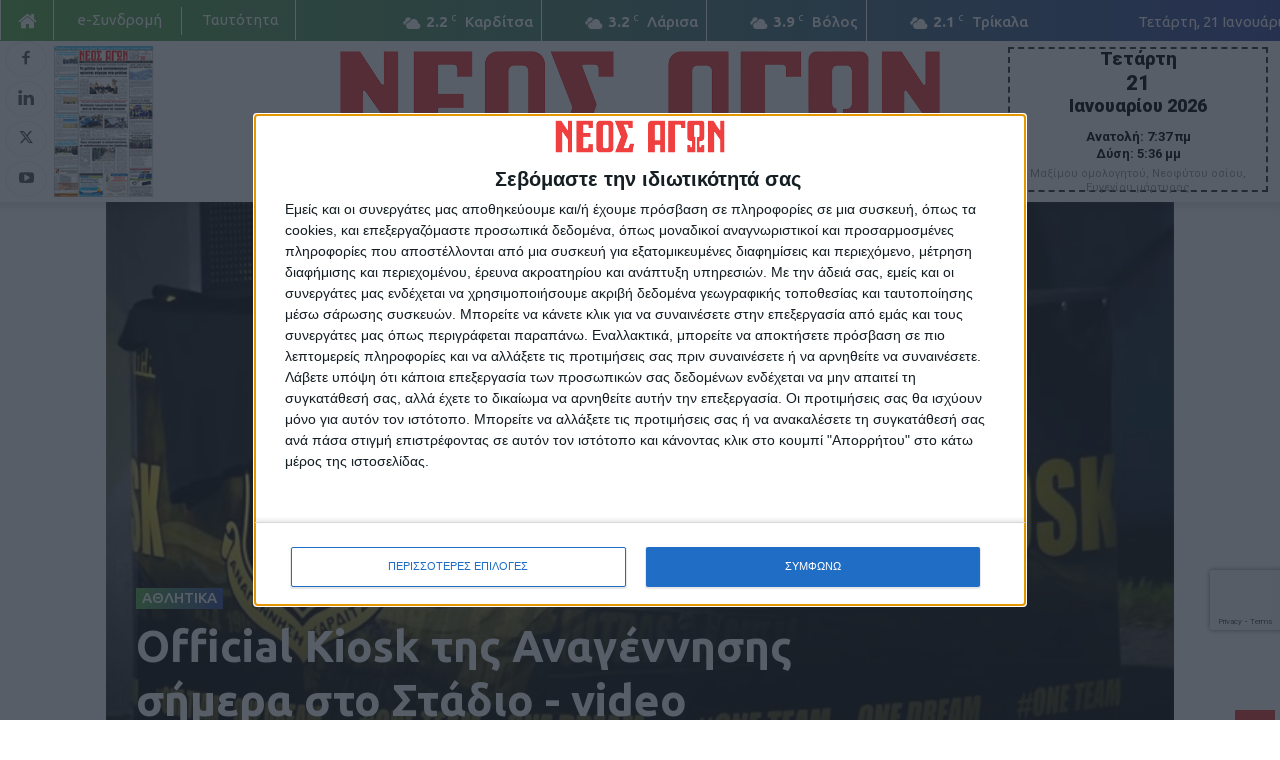

--- FILE ---
content_type: text/html; charset=UTF-8
request_url: https://neosagon.gr/official-kiosk-tis-anagennisis-simera-sto-stadio-video/
body_size: 38164
content:
<!doctype html >
<!--[if IE 8]>    <html class="ie8" lang="en"> <![endif]-->
<!--[if IE 9]>    <html class="ie9" lang="en"> <![endif]-->
<!--[if gt IE 8]><!--> <html lang="el" prefix="og: https://ogp.me/ns#"> <!--<![endif]-->
<head>
    <title>Official Kiosk της Αναγέννησης σήμερα στο Στάδιο - video - ΝΕΟΣ ΑΓΩΝ</title>
    <meta charset="UTF-8" />
    <meta name="viewport" content="width=device-width, initial-scale=1.0">
    <link rel="pingback" href="https://neosagon.gr/xmlrpc.php" />
    <link rel="icon" type="image/png" href="https://neosagon.gr/wp-content/uploads/2020/04/NEOS-AGONAS_favicon.png">
<!-- Search Engine Optimization by Rank Math - https://rankmath.com/ -->
<meta name="description" content="Στο σημερινό παιχνίδι που θα γίνει στο Στάδιο οι φίλοι της Αναγέννησης θα έχουν τη δυνατότητα να προμηθεύονται και επίσημα προϊόντα της ομάδας."/>
<meta name="robots" content="follow, index, max-snippet:-1, max-video-preview:-1, max-image-preview:large"/>
<link rel="canonical" href="https://neosagon.gr/official-kiosk-tis-anagennisis-simera-sto-stadio-video/" />
<meta property="og:locale" content="el_GR" />
<meta property="og:type" content="article" />
<meta property="og:title" content="Official Kiosk της Αναγέννησης σήμερα στο Στάδιο - video - ΝΕΟΣ ΑΓΩΝ" />
<meta property="og:description" content="Στο σημερινό παιχνίδι που θα γίνει στο Στάδιο οι φίλοι της Αναγέννησης θα έχουν τη δυνατότητα να προμηθεύονται και επίσημα προϊόντα της ομάδας." />
<meta property="og:url" content="https://neosagon.gr/official-kiosk-tis-anagennisis-simera-sto-stadio-video/" />
<meta property="og:site_name" content="ΝΕΟΣ ΑΓΩΝ" />
<meta property="article:author" content="https://www.facebook.com/theodosis.katsaras" />
<meta property="article:section" content="Αθλητικά" />
<meta property="og:image" content="https://neosagon.gr/wp-content/uploads/2023/01/KIOSKI-GIPEDO.jpg" />
<meta property="og:image:secure_url" content="https://neosagon.gr/wp-content/uploads/2023/01/KIOSKI-GIPEDO.jpg" />
<meta property="og:image:width" content="787" />
<meta property="og:image:height" content="428" />
<meta property="og:image:alt" content="Official Kiosk της Αναγέννησης σήμερα στο Στάδιο - video" />
<meta property="og:image:type" content="image/jpeg" />
<meta property="article:published_time" content="2023-01-14T11:46:31+02:00" />
<meta name="twitter:card" content="summary_large_image" />
<meta name="twitter:title" content="Official Kiosk της Αναγέννησης σήμερα στο Στάδιο - video - ΝΕΟΣ ΑΓΩΝ" />
<meta name="twitter:description" content="Στο σημερινό παιχνίδι που θα γίνει στο Στάδιο οι φίλοι της Αναγέννησης θα έχουν τη δυνατότητα να προμηθεύονται και επίσημα προϊόντα της ομάδας." />
<meta name="twitter:creator" content="@NeosAgon" />
<meta name="twitter:image" content="https://neosagon.gr/wp-content/uploads/2023/01/KIOSKI-GIPEDO.jpg" />
<meta name="twitter:label1" content="Written by" />
<meta name="twitter:data1" content="Θεοδόσης Κατσάρας" />
<meta name="twitter:label2" content="Time to read" />
<meta name="twitter:data2" content="Less than a minute" />
<script type="application/ld+json" class="rank-math-schema">{"@context":"https://schema.org","@graph":[{"@type":"Organization","@id":"https://neosagon.gr/#organization","name":"\u039d\u0395\u039f\u03a3 \u0391\u0393\u03a9\u039d","logo":{"@type":"ImageObject","@id":"https://neosagon.gr/#logo","url":"https://neosagon.gr/wp-content/uploads/2025/11/Facebook_Profile_Logo.png","contentUrl":"https://neosagon.gr/wp-content/uploads/2025/11/Facebook_Profile_Logo.png","caption":"\u039d\u0395\u039f\u03a3 \u0391\u0393\u03a9\u039d","inLanguage":"el","width":"1000","height":"1000"}},{"@type":"WebSite","@id":"https://neosagon.gr/#website","url":"https://neosagon.gr","name":"\u039d\u0395\u039f\u03a3 \u0391\u0393\u03a9\u039d","alternateName":"\u039d\u03ad\u03bf\u03c2 \u0391\u03b3\u03ce\u03bd","publisher":{"@id":"https://neosagon.gr/#organization"},"inLanguage":"el"},{"@type":"ImageObject","@id":"https://neosagon.gr/wp-content/uploads/2023/01/KIOSKI-GIPEDO.jpg","url":"https://neosagon.gr/wp-content/uploads/2023/01/KIOSKI-GIPEDO.jpg","width":"787","height":"428","inLanguage":"el"},{"@type":"WebPage","@id":"https://neosagon.gr/official-kiosk-tis-anagennisis-simera-sto-stadio-video/#webpage","url":"https://neosagon.gr/official-kiosk-tis-anagennisis-simera-sto-stadio-video/","name":"Official Kiosk \u03c4\u03b7\u03c2 \u0391\u03bd\u03b1\u03b3\u03ad\u03bd\u03bd\u03b7\u03c3\u03b7\u03c2 \u03c3\u03ae\u03bc\u03b5\u03c1\u03b1 \u03c3\u03c4\u03bf \u03a3\u03c4\u03ac\u03b4\u03b9\u03bf - video - \u039d\u0395\u039f\u03a3 \u0391\u0393\u03a9\u039d","datePublished":"2023-01-14T11:46:31+02:00","dateModified":"2023-01-14T11:46:31+02:00","isPartOf":{"@id":"https://neosagon.gr/#website"},"primaryImageOfPage":{"@id":"https://neosagon.gr/wp-content/uploads/2023/01/KIOSKI-GIPEDO.jpg"},"inLanguage":"el"},{"@type":"Person","@id":"https://neosagon.gr/author/theodosis/","name":"\u0398\u03b5\u03bf\u03b4\u03cc\u03c3\u03b7\u03c2 \u039a\u03b1\u03c4\u03c3\u03ac\u03c1\u03b1\u03c2","url":"https://neosagon.gr/author/theodosis/","image":{"@type":"ImageObject","@id":"https://neosagon.gr/wp-content/uploads/2018/09/NeosAgon-Profile-Logo.jpg","url":"https://neosagon.gr/wp-content/uploads/2018/09/NeosAgon-Profile-Logo.jpg","caption":"\u0398\u03b5\u03bf\u03b4\u03cc\u03c3\u03b7\u03c2 \u039a\u03b1\u03c4\u03c3\u03ac\u03c1\u03b1\u03c2","inLanguage":"el"},"sameAs":["https://neosagon.gr","https://www.facebook.com/theodosis.katsaras","https://twitter.com/https://twitter.com/NeosAgon","https://www.linkedin.com/company/neosagon/","https://www.instagram.com/neosagon.gr/","https://www.youtube.com/channel/UCF7SZ_soyeRlqhWXGEqO87Q/videos"],"worksFor":{"@id":"https://neosagon.gr/#organization"}},{"@type":"BlogPosting","headline":"Official Kiosk \u03c4\u03b7\u03c2 \u0391\u03bd\u03b1\u03b3\u03ad\u03bd\u03bd\u03b7\u03c3\u03b7\u03c2 \u03c3\u03ae\u03bc\u03b5\u03c1\u03b1 \u03c3\u03c4\u03bf \u03a3\u03c4\u03ac\u03b4\u03b9\u03bf - video - \u039d\u0395\u039f\u03a3 \u0391\u0393\u03a9\u039d","datePublished":"2023-01-14T11:46:31+02:00","dateModified":"2023-01-14T11:46:31+02:00","author":{"@id":"https://neosagon.gr/author/theodosis/","name":"\u0398\u03b5\u03bf\u03b4\u03cc\u03c3\u03b7\u03c2 \u039a\u03b1\u03c4\u03c3\u03ac\u03c1\u03b1\u03c2"},"publisher":{"@id":"https://neosagon.gr/#organization"},"description":"\u03a3\u03c4\u03bf \u03c3\u03b7\u03bc\u03b5\u03c1\u03b9\u03bd\u03cc \u03c0\u03b1\u03b9\u03c7\u03bd\u03af\u03b4\u03b9 \u03c0\u03bf\u03c5 \u03b8\u03b1 \u03b3\u03af\u03bd\u03b5\u03b9 \u03c3\u03c4\u03bf \u03a3\u03c4\u03ac\u03b4\u03b9\u03bf \u03bf\u03b9 \u03c6\u03af\u03bb\u03bf\u03b9 \u03c4\u03b7\u03c2 \u0391\u03bd\u03b1\u03b3\u03ad\u03bd\u03bd\u03b7\u03c3\u03b7\u03c2 \u03b8\u03b1 \u03ad\u03c7\u03bf\u03c5\u03bd \u03c4\u03b7 \u03b4\u03c5\u03bd\u03b1\u03c4\u03cc\u03c4\u03b7\u03c4\u03b1 \u03bd\u03b1 \u03c0\u03c1\u03bf\u03bc\u03b7\u03b8\u03b5\u03cd\u03bf\u03bd\u03c4\u03b1\u03b9 \u03ba\u03b1\u03b9 \u03b5\u03c0\u03af\u03c3\u03b7\u03bc\u03b1 \u03c0\u03c1\u03bf\u03ca\u03cc\u03bd\u03c4\u03b1 \u03c4\u03b7\u03c2 \u03bf\u03bc\u03ac\u03b4\u03b1\u03c2.","name":"Official Kiosk \u03c4\u03b7\u03c2 \u0391\u03bd\u03b1\u03b3\u03ad\u03bd\u03bd\u03b7\u03c3\u03b7\u03c2 \u03c3\u03ae\u03bc\u03b5\u03c1\u03b1 \u03c3\u03c4\u03bf \u03a3\u03c4\u03ac\u03b4\u03b9\u03bf - video - \u039d\u0395\u039f\u03a3 \u0391\u0393\u03a9\u039d","@id":"https://neosagon.gr/official-kiosk-tis-anagennisis-simera-sto-stadio-video/#richSnippet","isPartOf":{"@id":"https://neosagon.gr/official-kiosk-tis-anagennisis-simera-sto-stadio-video/#webpage"},"image":{"@id":"https://neosagon.gr/wp-content/uploads/2023/01/KIOSKI-GIPEDO.jpg"},"inLanguage":"el","mainEntityOfPage":{"@id":"https://neosagon.gr/official-kiosk-tis-anagennisis-simera-sto-stadio-video/#webpage"}}]}</script>
<!-- /Rank Math WordPress SEO plugin -->

<link rel='dns-prefetch' href='//www.googletagmanager.com' />
<link rel='dns-prefetch' href='//stats.wp.com' />
<link rel='dns-prefetch' href='//fonts.googleapis.com' />
<link rel='dns-prefetch' href='//use.fontawesome.com' />
<link rel="alternate" type="application/rss+xml" title="Ροή RSS &raquo; ΝΕΟΣ ΑΓΩΝ" href="https://neosagon.gr/feed/" />
<link rel="alternate" title="oEmbed (JSON)" type="application/json+oembed" href="https://neosagon.gr/wp-json/oembed/1.0/embed?url=https%3A%2F%2Fneosagon.gr%2Fofficial-kiosk-tis-anagennisis-simera-sto-stadio-video%2F" />
<link rel="alternate" title="oEmbed (XML)" type="text/xml+oembed" href="https://neosagon.gr/wp-json/oembed/1.0/embed?url=https%3A%2F%2Fneosagon.gr%2Fofficial-kiosk-tis-anagennisis-simera-sto-stadio-video%2F&#038;format=xml" />
<!-- neosagon.gr is managing ads with Advanced Ads 2.0.15 – https://wpadvancedads.com/ --><script id="na-ready">
			window.advanced_ads_ready=function(e,a){a=a||"complete";var d=function(e){return"interactive"===a?"loading"!==e:"complete"===e};d(document.readyState)?e():document.addEventListener("readystatechange",(function(a){d(a.target.readyState)&&e()}),{once:"interactive"===a})},window.advanced_ads_ready_queue=window.advanced_ads_ready_queue||[];		</script>
		<style id='wp-img-auto-sizes-contain-inline-css' type='text/css'>
img:is([sizes=auto i],[sizes^="auto," i]){contain-intrinsic-size:3000px 1500px}
/*# sourceURL=wp-img-auto-sizes-contain-inline-css */
</style>
<style id='wp-emoji-styles-inline-css' type='text/css'>

	img.wp-smiley, img.emoji {
		display: inline !important;
		border: none !important;
		box-shadow: none !important;
		height: 1em !important;
		width: 1em !important;
		margin: 0 0.07em !important;
		vertical-align: -0.1em !important;
		background: none !important;
		padding: 0 !important;
	}
/*# sourceURL=wp-emoji-styles-inline-css */
</style>
<link rel='stylesheet' id='wp-block-library-css' href='https://neosagon.gr/wp-includes/css/dist/block-library/style.min.css?ver=6.9' type='text/css' media='all' />
<style id='global-styles-inline-css' type='text/css'>
:root{--wp--preset--aspect-ratio--square: 1;--wp--preset--aspect-ratio--4-3: 4/3;--wp--preset--aspect-ratio--3-4: 3/4;--wp--preset--aspect-ratio--3-2: 3/2;--wp--preset--aspect-ratio--2-3: 2/3;--wp--preset--aspect-ratio--16-9: 16/9;--wp--preset--aspect-ratio--9-16: 9/16;--wp--preset--color--black: #000000;--wp--preset--color--cyan-bluish-gray: #abb8c3;--wp--preset--color--white: #ffffff;--wp--preset--color--pale-pink: #f78da7;--wp--preset--color--vivid-red: #cf2e2e;--wp--preset--color--luminous-vivid-orange: #ff6900;--wp--preset--color--luminous-vivid-amber: #fcb900;--wp--preset--color--light-green-cyan: #7bdcb5;--wp--preset--color--vivid-green-cyan: #00d084;--wp--preset--color--pale-cyan-blue: #8ed1fc;--wp--preset--color--vivid-cyan-blue: #0693e3;--wp--preset--color--vivid-purple: #9b51e0;--wp--preset--gradient--vivid-cyan-blue-to-vivid-purple: linear-gradient(135deg,rgb(6,147,227) 0%,rgb(155,81,224) 100%);--wp--preset--gradient--light-green-cyan-to-vivid-green-cyan: linear-gradient(135deg,rgb(122,220,180) 0%,rgb(0,208,130) 100%);--wp--preset--gradient--luminous-vivid-amber-to-luminous-vivid-orange: linear-gradient(135deg,rgb(252,185,0) 0%,rgb(255,105,0) 100%);--wp--preset--gradient--luminous-vivid-orange-to-vivid-red: linear-gradient(135deg,rgb(255,105,0) 0%,rgb(207,46,46) 100%);--wp--preset--gradient--very-light-gray-to-cyan-bluish-gray: linear-gradient(135deg,rgb(238,238,238) 0%,rgb(169,184,195) 100%);--wp--preset--gradient--cool-to-warm-spectrum: linear-gradient(135deg,rgb(74,234,220) 0%,rgb(151,120,209) 20%,rgb(207,42,186) 40%,rgb(238,44,130) 60%,rgb(251,105,98) 80%,rgb(254,248,76) 100%);--wp--preset--gradient--blush-light-purple: linear-gradient(135deg,rgb(255,206,236) 0%,rgb(152,150,240) 100%);--wp--preset--gradient--blush-bordeaux: linear-gradient(135deg,rgb(254,205,165) 0%,rgb(254,45,45) 50%,rgb(107,0,62) 100%);--wp--preset--gradient--luminous-dusk: linear-gradient(135deg,rgb(255,203,112) 0%,rgb(199,81,192) 50%,rgb(65,88,208) 100%);--wp--preset--gradient--pale-ocean: linear-gradient(135deg,rgb(255,245,203) 0%,rgb(182,227,212) 50%,rgb(51,167,181) 100%);--wp--preset--gradient--electric-grass: linear-gradient(135deg,rgb(202,248,128) 0%,rgb(113,206,126) 100%);--wp--preset--gradient--midnight: linear-gradient(135deg,rgb(2,3,129) 0%,rgb(40,116,252) 100%);--wp--preset--font-size--small: 11px;--wp--preset--font-size--medium: 20px;--wp--preset--font-size--large: 32px;--wp--preset--font-size--x-large: 42px;--wp--preset--font-size--regular: 15px;--wp--preset--font-size--larger: 50px;--wp--preset--spacing--20: 0.44rem;--wp--preset--spacing--30: 0.67rem;--wp--preset--spacing--40: 1rem;--wp--preset--spacing--50: 1.5rem;--wp--preset--spacing--60: 2.25rem;--wp--preset--spacing--70: 3.38rem;--wp--preset--spacing--80: 5.06rem;--wp--preset--shadow--natural: 6px 6px 9px rgba(0, 0, 0, 0.2);--wp--preset--shadow--deep: 12px 12px 50px rgba(0, 0, 0, 0.4);--wp--preset--shadow--sharp: 6px 6px 0px rgba(0, 0, 0, 0.2);--wp--preset--shadow--outlined: 6px 6px 0px -3px rgb(255, 255, 255), 6px 6px rgb(0, 0, 0);--wp--preset--shadow--crisp: 6px 6px 0px rgb(0, 0, 0);}:where(.is-layout-flex){gap: 0.5em;}:where(.is-layout-grid){gap: 0.5em;}body .is-layout-flex{display: flex;}.is-layout-flex{flex-wrap: wrap;align-items: center;}.is-layout-flex > :is(*, div){margin: 0;}body .is-layout-grid{display: grid;}.is-layout-grid > :is(*, div){margin: 0;}:where(.wp-block-columns.is-layout-flex){gap: 2em;}:where(.wp-block-columns.is-layout-grid){gap: 2em;}:where(.wp-block-post-template.is-layout-flex){gap: 1.25em;}:where(.wp-block-post-template.is-layout-grid){gap: 1.25em;}.has-black-color{color: var(--wp--preset--color--black) !important;}.has-cyan-bluish-gray-color{color: var(--wp--preset--color--cyan-bluish-gray) !important;}.has-white-color{color: var(--wp--preset--color--white) !important;}.has-pale-pink-color{color: var(--wp--preset--color--pale-pink) !important;}.has-vivid-red-color{color: var(--wp--preset--color--vivid-red) !important;}.has-luminous-vivid-orange-color{color: var(--wp--preset--color--luminous-vivid-orange) !important;}.has-luminous-vivid-amber-color{color: var(--wp--preset--color--luminous-vivid-amber) !important;}.has-light-green-cyan-color{color: var(--wp--preset--color--light-green-cyan) !important;}.has-vivid-green-cyan-color{color: var(--wp--preset--color--vivid-green-cyan) !important;}.has-pale-cyan-blue-color{color: var(--wp--preset--color--pale-cyan-blue) !important;}.has-vivid-cyan-blue-color{color: var(--wp--preset--color--vivid-cyan-blue) !important;}.has-vivid-purple-color{color: var(--wp--preset--color--vivid-purple) !important;}.has-black-background-color{background-color: var(--wp--preset--color--black) !important;}.has-cyan-bluish-gray-background-color{background-color: var(--wp--preset--color--cyan-bluish-gray) !important;}.has-white-background-color{background-color: var(--wp--preset--color--white) !important;}.has-pale-pink-background-color{background-color: var(--wp--preset--color--pale-pink) !important;}.has-vivid-red-background-color{background-color: var(--wp--preset--color--vivid-red) !important;}.has-luminous-vivid-orange-background-color{background-color: var(--wp--preset--color--luminous-vivid-orange) !important;}.has-luminous-vivid-amber-background-color{background-color: var(--wp--preset--color--luminous-vivid-amber) !important;}.has-light-green-cyan-background-color{background-color: var(--wp--preset--color--light-green-cyan) !important;}.has-vivid-green-cyan-background-color{background-color: var(--wp--preset--color--vivid-green-cyan) !important;}.has-pale-cyan-blue-background-color{background-color: var(--wp--preset--color--pale-cyan-blue) !important;}.has-vivid-cyan-blue-background-color{background-color: var(--wp--preset--color--vivid-cyan-blue) !important;}.has-vivid-purple-background-color{background-color: var(--wp--preset--color--vivid-purple) !important;}.has-black-border-color{border-color: var(--wp--preset--color--black) !important;}.has-cyan-bluish-gray-border-color{border-color: var(--wp--preset--color--cyan-bluish-gray) !important;}.has-white-border-color{border-color: var(--wp--preset--color--white) !important;}.has-pale-pink-border-color{border-color: var(--wp--preset--color--pale-pink) !important;}.has-vivid-red-border-color{border-color: var(--wp--preset--color--vivid-red) !important;}.has-luminous-vivid-orange-border-color{border-color: var(--wp--preset--color--luminous-vivid-orange) !important;}.has-luminous-vivid-amber-border-color{border-color: var(--wp--preset--color--luminous-vivid-amber) !important;}.has-light-green-cyan-border-color{border-color: var(--wp--preset--color--light-green-cyan) !important;}.has-vivid-green-cyan-border-color{border-color: var(--wp--preset--color--vivid-green-cyan) !important;}.has-pale-cyan-blue-border-color{border-color: var(--wp--preset--color--pale-cyan-blue) !important;}.has-vivid-cyan-blue-border-color{border-color: var(--wp--preset--color--vivid-cyan-blue) !important;}.has-vivid-purple-border-color{border-color: var(--wp--preset--color--vivid-purple) !important;}.has-vivid-cyan-blue-to-vivid-purple-gradient-background{background: var(--wp--preset--gradient--vivid-cyan-blue-to-vivid-purple) !important;}.has-light-green-cyan-to-vivid-green-cyan-gradient-background{background: var(--wp--preset--gradient--light-green-cyan-to-vivid-green-cyan) !important;}.has-luminous-vivid-amber-to-luminous-vivid-orange-gradient-background{background: var(--wp--preset--gradient--luminous-vivid-amber-to-luminous-vivid-orange) !important;}.has-luminous-vivid-orange-to-vivid-red-gradient-background{background: var(--wp--preset--gradient--luminous-vivid-orange-to-vivid-red) !important;}.has-very-light-gray-to-cyan-bluish-gray-gradient-background{background: var(--wp--preset--gradient--very-light-gray-to-cyan-bluish-gray) !important;}.has-cool-to-warm-spectrum-gradient-background{background: var(--wp--preset--gradient--cool-to-warm-spectrum) !important;}.has-blush-light-purple-gradient-background{background: var(--wp--preset--gradient--blush-light-purple) !important;}.has-blush-bordeaux-gradient-background{background: var(--wp--preset--gradient--blush-bordeaux) !important;}.has-luminous-dusk-gradient-background{background: var(--wp--preset--gradient--luminous-dusk) !important;}.has-pale-ocean-gradient-background{background: var(--wp--preset--gradient--pale-ocean) !important;}.has-electric-grass-gradient-background{background: var(--wp--preset--gradient--electric-grass) !important;}.has-midnight-gradient-background{background: var(--wp--preset--gradient--midnight) !important;}.has-small-font-size{font-size: var(--wp--preset--font-size--small) !important;}.has-medium-font-size{font-size: var(--wp--preset--font-size--medium) !important;}.has-large-font-size{font-size: var(--wp--preset--font-size--large) !important;}.has-x-large-font-size{font-size: var(--wp--preset--font-size--x-large) !important;}
/*# sourceURL=global-styles-inline-css */
</style>

<style id='classic-theme-styles-inline-css' type='text/css'>
/*! This file is auto-generated */
.wp-block-button__link{color:#fff;background-color:#32373c;border-radius:9999px;box-shadow:none;text-decoration:none;padding:calc(.667em + 2px) calc(1.333em + 2px);font-size:1.125em}.wp-block-file__button{background:#32373c;color:#fff;text-decoration:none}
/*# sourceURL=/wp-includes/css/classic-themes.min.css */
</style>
<style id='font-awesome-svg-styles-default-inline-css' type='text/css'>
.svg-inline--fa {
  display: inline-block;
  height: 1em;
  overflow: visible;
  vertical-align: -.125em;
}
/*# sourceURL=font-awesome-svg-styles-default-inline-css */
</style>
<link rel='stylesheet' id='font-awesome-svg-styles-css' href='https://neosagon.gr/wp-content/uploads/font-awesome/v5.13.0/css/svg-with-js.css' type='text/css' media='all' />
<style id='font-awesome-svg-styles-inline-css' type='text/css'>
   .wp-block-font-awesome-icon svg::before,
   .wp-rich-text-font-awesome-icon svg::before {content: unset;}
/*# sourceURL=font-awesome-svg-styles-inline-css */
</style>
<link rel='stylesheet' id='contact-form-7-css' href='https://neosagon.gr/wp-content/plugins/contact-form-7/includes/css/styles.css?ver=6.1.4' type='text/css' media='all' />
<link rel='stylesheet' id='cil-lightbox-css-css' href='https://neosagon.gr/wp-content/plugins/content-image-lightbox/assets/cil-lightbox.css?ver=1.1.0' type='text/css' media='all' />
<style id='cil-lightbox-css-inline-css' type='text/css'>
:root{--cil-icon-hover-color:#e53d39;}
/*# sourceURL=cil-lightbox-css-inline-css */
</style>
<link rel='stylesheet' id='td-plugin-multi-purpose-css' href='https://neosagon.gr/wp-content/plugins/td-composer/td-multi-purpose/style.css?ver=7cd248d7ca13c255207c3f8b916c3f00' type='text/css' media='all' />
<link crossorigin="anonymous" rel='stylesheet' id='google-fonts-style-css' href='https://fonts.googleapis.com/css?family=Ubuntu%3A400%2C400italic%2C500%2C600%2C700%2C800%2C900%7COpen+Sans%3A400%2C600%2C700%2C400italic%2C500%2C800%2C900%7CRoboto%3A400%2C600%2C700%2C400italic%2C500%2C800%2C900&#038;display=swap&#038;ver=12.7.3' type='text/css' media='all' />
<link crossorigin="anonymous" rel='stylesheet' id='font-awesome-official-css' href='https://use.fontawesome.com/releases/v5.13.0/css/all.css' type='text/css' media='all' integrity="sha384-Bfad6CLCknfcloXFOyFnlgtENryhrpZCe29RTifKEixXQZ38WheV+i/6YWSzkz3V" crossorigin="anonymous" />
<link rel='stylesheet' id='dflip-style-css' href='https://neosagon.gr/wp-content/plugins/3d-flipbook-dflip-lite/assets/css/dflip.min.css?ver=2.4.20' type='text/css' media='all' />
<link rel='stylesheet' id='td-theme-css' href='https://neosagon.gr/wp-content/themes/Newspaper/style.css?ver=12.7.3' type='text/css' media='all' />
<style id='td-theme-inline-css' type='text/css'>@media (max-width:767px){.td-header-desktop-wrap{display:none}}@media (min-width:767px){.td-header-mobile-wrap{display:none}}</style>
<link rel='stylesheet' id='td-theme-child-css' href='https://neosagon.gr/wp-content/themes/Newspaper-Child/style.css?ver=1764918741' type='text/css' media='all' />
<link rel='stylesheet' id='td-legacy-framework-front-style-css' href='https://neosagon.gr/wp-content/plugins/td-composer/legacy/Newspaper/assets/css/td_legacy_main.css?ver=7cd248d7ca13c255207c3f8b916c3f00' type='text/css' media='all' />
<link rel='stylesheet' id='td-standard-pack-framework-front-style-css' href='https://neosagon.gr/wp-content/plugins/td-standard-pack/Newspaper/assets/css/td_standard_pack_main.css?ver=c12e6da63ed2f212e87e44e5e9b9a302' type='text/css' media='all' />
<link rel='stylesheet' id='tdb_style_cloud_templates_front-css' href='https://neosagon.gr/wp-content/plugins/td-cloud-library/assets/css/tdb_main.css?ver=6127d3b6131f900b2e62bb855b13dc3b' type='text/css' media='all' />
<link crossorigin="anonymous" rel='stylesheet' id='font-awesome-official-v4shim-css' href='https://use.fontawesome.com/releases/v5.13.0/css/v4-shims.css' type='text/css' media='all' integrity="sha384-/7iOrVBege33/9vHFYEtviVcxjUsNCqyeMnlW/Ms+PH8uRdFkKFmqf9CbVAN0Qef" crossorigin="anonymous" />
<style id='font-awesome-official-v4shim-inline-css' type='text/css'>
@font-face {
font-family: "FontAwesome";
font-display: block;
src: url("https://use.fontawesome.com/releases/v5.13.0/webfonts/fa-brands-400.eot"),
		url("https://use.fontawesome.com/releases/v5.13.0/webfonts/fa-brands-400.eot?#iefix") format("embedded-opentype"),
		url("https://use.fontawesome.com/releases/v5.13.0/webfonts/fa-brands-400.woff2") format("woff2"),
		url("https://use.fontawesome.com/releases/v5.13.0/webfonts/fa-brands-400.woff") format("woff"),
		url("https://use.fontawesome.com/releases/v5.13.0/webfonts/fa-brands-400.ttf") format("truetype"),
		url("https://use.fontawesome.com/releases/v5.13.0/webfonts/fa-brands-400.svg#fontawesome") format("svg");
}

@font-face {
font-family: "FontAwesome";
font-display: block;
src: url("https://use.fontawesome.com/releases/v5.13.0/webfonts/fa-solid-900.eot"),
		url("https://use.fontawesome.com/releases/v5.13.0/webfonts/fa-solid-900.eot?#iefix") format("embedded-opentype"),
		url("https://use.fontawesome.com/releases/v5.13.0/webfonts/fa-solid-900.woff2") format("woff2"),
		url("https://use.fontawesome.com/releases/v5.13.0/webfonts/fa-solid-900.woff") format("woff"),
		url("https://use.fontawesome.com/releases/v5.13.0/webfonts/fa-solid-900.ttf") format("truetype"),
		url("https://use.fontawesome.com/releases/v5.13.0/webfonts/fa-solid-900.svg#fontawesome") format("svg");
}

@font-face {
font-family: "FontAwesome";
font-display: block;
src: url("https://use.fontawesome.com/releases/v5.13.0/webfonts/fa-regular-400.eot"),
		url("https://use.fontawesome.com/releases/v5.13.0/webfonts/fa-regular-400.eot?#iefix") format("embedded-opentype"),
		url("https://use.fontawesome.com/releases/v5.13.0/webfonts/fa-regular-400.woff2") format("woff2"),
		url("https://use.fontawesome.com/releases/v5.13.0/webfonts/fa-regular-400.woff") format("woff"),
		url("https://use.fontawesome.com/releases/v5.13.0/webfonts/fa-regular-400.ttf") format("truetype"),
		url("https://use.fontawesome.com/releases/v5.13.0/webfonts/fa-regular-400.svg#fontawesome") format("svg");
unicode-range: U+F004-F005,U+F007,U+F017,U+F022,U+F024,U+F02E,U+F03E,U+F044,U+F057-F059,U+F06E,U+F070,U+F075,U+F07B-F07C,U+F080,U+F086,U+F089,U+F094,U+F09D,U+F0A0,U+F0A4-F0A7,U+F0C5,U+F0C7-F0C8,U+F0E0,U+F0EB,U+F0F3,U+F0F8,U+F0FE,U+F111,U+F118-F11A,U+F11C,U+F133,U+F144,U+F146,U+F14A,U+F14D-F14E,U+F150-F152,U+F15B-F15C,U+F164-F165,U+F185-F186,U+F191-F192,U+F1AD,U+F1C1-F1C9,U+F1CD,U+F1D8,U+F1E3,U+F1EA,U+F1F6,U+F1F9,U+F20A,U+F247-F249,U+F24D,U+F254-F25B,U+F25D,U+F267,U+F271-F274,U+F279,U+F28B,U+F28D,U+F2B5-F2B6,U+F2B9,U+F2BB,U+F2BD,U+F2C1-F2C2,U+F2D0,U+F2D2,U+F2DC,U+F2ED,U+F328,U+F358-F35B,U+F3A5,U+F3D1,U+F410,U+F4AD;
}
/*# sourceURL=font-awesome-official-v4shim-inline-css */
</style>
<script type="text/javascript" src="https://neosagon.gr/wp-includes/js/jquery/jquery.min.js?ver=3.7.1" id="jquery-core-js"></script>
<script type="text/javascript" src="https://neosagon.gr/wp-includes/js/jquery/jquery-migrate.min.js?ver=3.4.1" id="jquery-migrate-js"></script>
<script type="text/javascript" id="jquery-remove-uppercase-accents-js-extra">
/* <![CDATA[ */
var rua = {"accents":[{"original":"\u0386\u0399","convert":"\u0391\u03aa"},{"original":"\u0386\u03a5","convert":"\u0391\u03ab"},{"original":"\u0388\u0399","convert":"\u0395\u03aa"},{"original":"\u038c\u0399","convert":"\u039f\u03aa"},{"original":"\u0388\u03a5","convert":"\u0395\u03ab"},{"original":"\u038c\u03a5","convert":"\u039f\u03ab"},{"original":"\u03ac\u03b9","convert":"\u03b1\u03ca"},{"original":"\u03ad\u03b9","convert":"\u03b5\u03ca"},{"original":"\u0386\u03c5","convert":"\u03b1\u03cb"},{"original":"\u03ac\u03c5","convert":"\u03b1\u03cb"},{"original":"\u03cc\u03b9","convert":"\u03bf\u03ca"},{"original":"\u0388\u03c5","convert":"\u03b5\u03cb"},{"original":"\u03ad\u03c5","convert":"\u03b5\u03cb"},{"original":"\u03cc\u03c5","convert":"\u03bf\u03cb"},{"original":"\u038c\u03c5","convert":"\u03bf\u03cb"},{"original":"\u0386","convert":"\u0391"},{"original":"\u03ac","convert":"\u03b1"},{"original":"\u0388","convert":"\u0395"},{"original":"\u03ad","convert":"\u03b5"},{"original":"\u0389","convert":"\u0397"},{"original":"\u03ae","convert":"\u03b7"},{"original":"\u038a","convert":"\u0399"},{"original":"\u03aa","convert":"\u0399"},{"original":"\u03af","convert":"\u03b9"},{"original":"\u0390","convert":"\u03ca"},{"original":"\u038c","convert":"\u039f"},{"original":"\u03cc","convert":"\u03bf"},{"original":"\u038e","convert":"\u03a5"},{"original":"\u03cd","convert":"\u03c5"},{"original":"\u03b0","convert":"\u03cb"},{"original":"\u038f","convert":"\u03a9"},{"original":"\u03ce","convert":"\u03c9"}],"selectors":"","selAction":""};
//# sourceURL=jquery-remove-uppercase-accents-js-extra
/* ]]> */
</script>
<script type="text/javascript" src="https://neosagon.gr/wp-content/plugins/remove-uppercase-accents/js/jquery.remove-uppercase-accents.js?ver=6.9" id="jquery-remove-uppercase-accents-js"></script>
<script type="text/javascript" src="https://neosagon.gr/wp-content/plugins/sticky-menu-or-anything-on-scroll/assets/js/jq-sticky-anything.min.js?ver=2.1.1" id="stickyAnythingLib-js"></script>
<script type="text/javascript" id="advanced-ads-advanced-js-js-extra">
/* <![CDATA[ */
var advads_options = {"blog_id":"1","privacy":{"enabled":true,"custom-cookie-name":"","custom-cookie-value":"","consent-method":"iab_tcf_20","state":"unknown"}};
//# sourceURL=advanced-ads-advanced-js-js-extra
/* ]]> */
</script>
<script type="text/javascript" src="https://neosagon.gr/wp-content/plugins/advanced-ads/public/assets/js/advanced.min.js?ver=2.0.15" id="advanced-ads-advanced-js-js"></script>

<!-- Google tag (gtag.js) snippet added by Site Kit -->
<!-- Google Analytics snippet added by Site Kit -->
<script type="text/javascript" src="https://www.googletagmanager.com/gtag/js?id=G-HYZTFFZ8BR" id="google_gtagjs-js" async></script>
<script type="text/javascript" id="google_gtagjs-js-after">
/* <![CDATA[ */
window.dataLayer = window.dataLayer || [];function gtag(){dataLayer.push(arguments);}
gtag("set","linker",{"domains":["neosagon.gr"]});
gtag("js", new Date());
gtag("set", "developer_id.dZTNiMT", true);
gtag("config", "G-HYZTFFZ8BR");
//# sourceURL=google_gtagjs-js-after
/* ]]> */
</script>
<link rel="EditURI" type="application/rsd+xml" title="RSD" href="https://neosagon.gr/xmlrpc.php?rsd" />
<meta name="generator" content="WordPress 6.9" />
<link rel='shortlink' href='https://neosagon.gr/?p=79547' />
<meta name="generator" content="Site Kit by Google 1.168.0" /><!-- HFCM by 99 Robots - Snippet # 2: InMobi CMP -->
<!-- InMobi Choice. Consent Manager Tag v3.0 (for TCF 2.2) -->
<script type="text/javascript" async=true>
(function() {
  var host = window.location.hostname;
  var element = document.createElement('script');
  var firstScript = document.getElementsByTagName('script')[0];
  var url = 'https://cmp.inmobi.com'
    .concat('/choice/', 'qwsyGg4G3dcJc', '/', host, '/choice.js?tag_version=V3');
  var uspTries = 0;
  var uspTriesLimit = 3;
  element.async = true;
  element.type = 'text/javascript';
  element.src = url;

  firstScript.parentNode.insertBefore(element, firstScript);

  function makeStub() {
    var TCF_LOCATOR_NAME = '__tcfapiLocator';
    var queue = [];
    var win = window;
    var cmpFrame;

    function addFrame() {
      var doc = win.document;
      var otherCMP = !!(win.frames[TCF_LOCATOR_NAME]);

      if (!otherCMP) {
        if (doc.body) {
          var iframe = doc.createElement('iframe');

          iframe.style.cssText = 'display:none';
          iframe.name = TCF_LOCATOR_NAME;
          doc.body.appendChild(iframe);
        } else {
          setTimeout(addFrame, 5);
        }
      }
      return !otherCMP;
    }

    function tcfAPIHandler() {
      var gdprApplies;
      var args = arguments;

      if (!args.length) {
        return queue;
      } else if (args[0] === 'setGdprApplies') {
        if (
          args.length > 3 &&
          args[2] === 2 &&
          typeof args[3] === 'boolean'
        ) {
          gdprApplies = args[3];
          if (typeof args[2] === 'function') {
            args[2]('set', true);
          }
        }
      } else if (args[0] === 'ping') {
        var retr = {
          gdprApplies: gdprApplies,
          cmpLoaded: false,
          cmpStatus: 'stub'
        };

        if (typeof args[2] === 'function') {
          args[2](retr);
        }
      } else {
        if(args[0] === 'init' && typeof args[3] === 'object') {
          args[3] = Object.assign(args[3], { tag_version: 'V3' });
        }
        queue.push(args);
      }
    }

    function postMessageEventHandler(event) {
      var msgIsString = typeof event.data === 'string';
      var json = {};

      try {
        if (msgIsString) {
          json = JSON.parse(event.data);
        } else {
          json = event.data;
        }
      } catch (ignore) {}

      var payload = json.__tcfapiCall;

      if (payload) {
        window.__tcfapi(
          payload.command,
          payload.version,
          function(retValue, success) {
            var returnMsg = {
              __tcfapiReturn: {
                returnValue: retValue,
                success: success,
                callId: payload.callId
              }
            };
            if (msgIsString) {
              returnMsg = JSON.stringify(returnMsg);
            }
            if (event && event.source && event.source.postMessage) {
              event.source.postMessage(returnMsg, '*');
            }
          },
          payload.parameter
        );
      }
    }

    while (win) {
      try {
        if (win.frames[TCF_LOCATOR_NAME]) {
          cmpFrame = win;
          break;
        }
      } catch (ignore) {}

      if (win === window.top) {
        break;
      }
      win = win.parent;
    }
    if (!cmpFrame) {
      addFrame();
      win.__tcfapi = tcfAPIHandler;
      win.addEventListener('message', postMessageEventHandler, false);
    }
  };

  makeStub();

  function makeGppStub() {
    const CMP_ID = 10;
    const SUPPORTED_APIS = [
      '2:tcfeuv2',
      '6:uspv1',
      '7:usnatv1',
      '8:usca',
      '9:usvav1',
      '10:uscov1',
      '11:usutv1',
      '12:usctv1'
    ];

    window.__gpp_addFrame = function (n) {
      if (!window.frames[n]) {
        if (document.body) {
          var i = document.createElement("iframe");
          i.style.cssText = "display:none";
          i.name = n;
          document.body.appendChild(i);
        } else {
          window.setTimeout(window.__gpp_addFrame, 10, n);
        }
      }
    };
    window.__gpp_stub = function () {
      var b = arguments;
      __gpp.queue = __gpp.queue || [];
      __gpp.events = __gpp.events || [];

      if (!b.length || (b.length == 1 && b[0] == "queue")) {
        return __gpp.queue;
      }

      if (b.length == 1 && b[0] == "events") {
        return __gpp.events;
      }

      var cmd = b[0];
      var clb = b.length > 1 ? b[1] : null;
      var par = b.length > 2 ? b[2] : null;
      if (cmd === "ping") {
        clb(
          {
            gppVersion: "1.1", // must be “Version.Subversion”, current: “1.1”
            cmpStatus: "stub", // possible values: stub, loading, loaded, error
            cmpDisplayStatus: "hidden", // possible values: hidden, visible, disabled
            signalStatus: "not ready", // possible values: not ready, ready
            supportedAPIs: SUPPORTED_APIS, // list of supported APIs
            cmpId: CMP_ID, // IAB assigned CMP ID, may be 0 during stub/loading
            sectionList: [],
            applicableSections: [-1],
            gppString: "",
            parsedSections: {},
          },
          true
        );
      } else if (cmd === "addEventListener") {
        if (!("lastId" in __gpp)) {
          __gpp.lastId = 0;
        }
        __gpp.lastId++;
        var lnr = __gpp.lastId;
        __gpp.events.push({
          id: lnr,
          callback: clb,
          parameter: par,
        });
        clb(
          {
            eventName: "listenerRegistered",
            listenerId: lnr, // Registered ID of the listener
            data: true, // positive signal
            pingData: {
              gppVersion: "1.1", // must be “Version.Subversion”, current: “1.1”
              cmpStatus: "stub", // possible values: stub, loading, loaded, error
              cmpDisplayStatus: "hidden", // possible values: hidden, visible, disabled
              signalStatus: "not ready", // possible values: not ready, ready
              supportedAPIs: SUPPORTED_APIS, // list of supported APIs
              cmpId: CMP_ID, // list of supported APIs
              sectionList: [],
              applicableSections: [-1],
              gppString: "",
              parsedSections: {},
            },
          },
          true
        );
      } else if (cmd === "removeEventListener") {
        var success = false;
        for (var i = 0; i < __gpp.events.length; i++) {
          if (__gpp.events[i].id == par) {
            __gpp.events.splice(i, 1);
            success = true;
            break;
          }
        }
        clb(
          {
            eventName: "listenerRemoved",
            listenerId: par, // Registered ID of the listener
            data: success, // status info
            pingData: {
              gppVersion: "1.1", // must be “Version.Subversion”, current: “1.1”
              cmpStatus: "stub", // possible values: stub, loading, loaded, error
              cmpDisplayStatus: "hidden", // possible values: hidden, visible, disabled
              signalStatus: "not ready", // possible values: not ready, ready
              supportedAPIs: SUPPORTED_APIS, // list of supported APIs
              cmpId: CMP_ID, // CMP ID
              sectionList: [],
              applicableSections: [-1],
              gppString: "",
              parsedSections: {},
            },
          },
          true
        );
      } else if (cmd === "hasSection") {
        clb(false, true);
      } else if (cmd === "getSection" || cmd === "getField") {
        clb(null, true);
      }
      //queue all other commands
      else {
        __gpp.queue.push([].slice.apply(b));
      }
    };
    window.__gpp_msghandler = function (event) {
      var msgIsString = typeof event.data === "string";
      try {
        var json = msgIsString ? JSON.parse(event.data) : event.data;
      } catch (e) {
        var json = null;
      }
      if (typeof json === "object" && json !== null && "__gppCall" in json) {
        var i = json.__gppCall;
        window.__gpp(
          i.command,
          function (retValue, success) {
            var returnMsg = {
              __gppReturn: {
                returnValue: retValue,
                success: success,
                callId: i.callId,
              },
            };
            event.source.postMessage(msgIsString ? JSON.stringify(returnMsg) : returnMsg, "*");
          },
          "parameter" in i ? i.parameter : null,
          "version" in i ? i.version : "1.1"
        );
      }
    };
    if (!("__gpp" in window) || typeof window.__gpp !== "function") {
      window.__gpp = window.__gpp_stub;
      window.addEventListener("message", window.__gpp_msghandler, false);
      window.__gpp_addFrame("__gppLocator");
    }
  };

  makeGppStub();

  var uspStubFunction = function() {
    var arg = arguments;
    if (typeof window.__uspapi !== uspStubFunction) {
      setTimeout(function() {
        if (typeof window.__uspapi !== 'undefined') {
          window.__uspapi.apply(window.__uspapi, arg);
        }
      }, 500);
    }
  };

  var checkIfUspIsReady = function() {
    uspTries++;
    if (window.__uspapi === uspStubFunction && uspTries < uspTriesLimit) {
      console.warn('USP is not accessible');
    } else {
      clearInterval(uspInterval);
    }
  };

  if (typeof window.__uspapi === 'undefined') {
    window.__uspapi = uspStubFunction;
    var uspInterval = setInterval(checkIfUspIsReady, 6000);
  }
})();
</script>
<!-- End InMobi Choice. Consent Manager Tag v3.0 (for TCF 2.2) -->
<!-- /end HFCM by 99 Robots -->
	<style>img#wpstats{display:none}</style>
		    <script>
        window.tdb_global_vars = {"wpRestUrl":"https:\/\/neosagon.gr\/wp-json\/","permalinkStructure":"\/%postname%\/"};
        window.tdb_p_autoload_vars = {"isAjax":false,"isAdminBarShowing":false,"autoloadStatus":"off","origPostEditUrl":null};
    </script>
    
    <style id="tdb-global-colors">:root{--accent-color:#fff}</style>

    
			<script type="text/javascript">
			var advadsCfpQueue = [];
			var advadsCfpAd = function( adID ) {
				if ( 'undefined' === typeof advadsProCfp ) {
					advadsCfpQueue.push( adID )
				} else {
					advadsProCfp.addElement( adID )
				}
			}
		</script>
		<link rel="amphtml" href="https://neosagon.gr/official-kiosk-tis-anagennisis-simera-sto-stadio-video/?amp">
<!-- JS generated by theme -->

<script type="text/javascript" id="td-generated-header-js">
    
    

	    var tdBlocksArray = []; //here we store all the items for the current page

	    // td_block class - each ajax block uses a object of this class for requests
	    function tdBlock() {
		    this.id = '';
		    this.block_type = 1; //block type id (1-234 etc)
		    this.atts = '';
		    this.td_column_number = '';
		    this.td_current_page = 1; //
		    this.post_count = 0; //from wp
		    this.found_posts = 0; //from wp
		    this.max_num_pages = 0; //from wp
		    this.td_filter_value = ''; //current live filter value
		    this.is_ajax_running = false;
		    this.td_user_action = ''; // load more or infinite loader (used by the animation)
		    this.header_color = '';
		    this.ajax_pagination_infinite_stop = ''; //show load more at page x
	    }

        // td_js_generator - mini detector
        ( function () {
            var htmlTag = document.getElementsByTagName("html")[0];

	        if ( navigator.userAgent.indexOf("MSIE 10.0") > -1 ) {
                htmlTag.className += ' ie10';
            }

            if ( !!navigator.userAgent.match(/Trident.*rv\:11\./) ) {
                htmlTag.className += ' ie11';
            }

	        if ( navigator.userAgent.indexOf("Edge") > -1 ) {
                htmlTag.className += ' ieEdge';
            }

            if ( /(iPad|iPhone|iPod)/g.test(navigator.userAgent) ) {
                htmlTag.className += ' td-md-is-ios';
            }

            var user_agent = navigator.userAgent.toLowerCase();
            if ( user_agent.indexOf("android") > -1 ) {
                htmlTag.className += ' td-md-is-android';
            }

            if ( -1 !== navigator.userAgent.indexOf('Mac OS X')  ) {
                htmlTag.className += ' td-md-is-os-x';
            }

            if ( /chrom(e|ium)/.test(navigator.userAgent.toLowerCase()) ) {
               htmlTag.className += ' td-md-is-chrome';
            }

            if ( -1 !== navigator.userAgent.indexOf('Firefox') ) {
                htmlTag.className += ' td-md-is-firefox';
            }

            if ( -1 !== navigator.userAgent.indexOf('Safari') && -1 === navigator.userAgent.indexOf('Chrome') ) {
                htmlTag.className += ' td-md-is-safari';
            }

            if( -1 !== navigator.userAgent.indexOf('IEMobile') ){
                htmlTag.className += ' td-md-is-iemobile';
            }

        })();

        var tdLocalCache = {};

        ( function () {
            "use strict";

            tdLocalCache = {
                data: {},
                remove: function (resource_id) {
                    delete tdLocalCache.data[resource_id];
                },
                exist: function (resource_id) {
                    return tdLocalCache.data.hasOwnProperty(resource_id) && tdLocalCache.data[resource_id] !== null;
                },
                get: function (resource_id) {
                    return tdLocalCache.data[resource_id];
                },
                set: function (resource_id, cachedData) {
                    tdLocalCache.remove(resource_id);
                    tdLocalCache.data[resource_id] = cachedData;
                }
            };
        })();

    
    
var td_viewport_interval_list=[{"limitBottom":767,"sidebarWidth":228},{"limitBottom":1018,"sidebarWidth":300},{"limitBottom":1140,"sidebarWidth":324}];
var tdc_is_installed="yes";
var tdc_domain_active=false;
var td_ajax_url="https:\/\/neosagon.gr\/wp-admin\/admin-ajax.php?td_theme_name=Newspaper&v=12.7.3";
var td_get_template_directory_uri="https:\/\/neosagon.gr\/wp-content\/plugins\/td-composer\/legacy\/common";
var tds_snap_menu="";
var tds_logo_on_sticky="";
var tds_header_style="10";
var td_please_wait="\u03a0\u03b1\u03c1\u03b1\u03ba\u03b1\u03bb\u03bf\u03cd\u03bc\u03b5 \u03c0\u03b5\u03c1\u03b9\u03bc\u03ad\u03bd\u03b5\u03c4\u03b5...";
var td_email_user_pass_incorrect="\u03a7\u03c1\u03ae\u03c3\u03c4\u03b7\u03c2 \u03ae \u03ba\u03c9\u03b4\u03b9\u03ba\u03cc\u03c2 \u03bb\u03b1\u03bd\u03b8\u03b1\u03c3\u03bc\u03ad\u03bd\u03bf\u03c2!";
var td_email_user_incorrect="Email \u03ae \u03cc\u03bd\u03bf\u03bc\u03b1 \u03c7\u03c1\u03ae\u03c3\u03c4\u03b7 \u03bb\u03b1\u03bd\u03b8\u03b1\u03c3\u03bc\u03ad\u03bd\u03bf!";
var td_email_incorrect="Email \u03bb\u03b1\u03bd\u03b8\u03b1\u03c3\u03bc\u03ad\u03bd\u03bf!";
var td_user_incorrect="Username incorrect!";
var td_email_user_empty="Email or username empty!";
var td_pass_empty="Pass empty!";
var td_pass_pattern_incorrect="Invalid Pass Pattern!";
var td_retype_pass_incorrect="Retyped Pass incorrect!";
var tds_more_articles_on_post_enable="show";
var tds_more_articles_on_post_time_to_wait="";
var tds_more_articles_on_post_pages_distance_from_top=0;
var tds_captcha="";
var tds_theme_color_site_wide="#e53d39";
var tds_smart_sidebar="enabled";
var tdThemeName="Newspaper";
var tdThemeNameWl="Newspaper";
var td_magnific_popup_translation_tPrev="\u03a0\u03c1\u03bf\u03b7\u03b3\u03bf\u03cd\u03bc\u03b5\u03bd\u03bf (\u039a\u03bf\u03c5\u03bc\u03c0\u03af \u03b1\u03c1\u03b9\u03c3\u03c4\u03b5\u03c1\u03bf\u03cd \u03b2\u03ad\u03bb\u03bf\u03c5\u03c2)";
var td_magnific_popup_translation_tNext="\u0395\u03c0\u03cc\u03bc\u03b5\u03bd\u03bf (\u039a\u03bf\u03c5\u03bc\u03c0\u03af \u03b4\u03b5\u03be\u03b9\u03bf\u03cd \u03b2\u03ad\u03bb\u03bf\u03c5\u03c2)";
var td_magnific_popup_translation_tCounter="%curr% \u03b1\u03c0\u03cc %total%";
var td_magnific_popup_translation_ajax_tError="\u03a4\u03bf \u03c0\u03b5\u03c1\u03b9\u03b5\u03c7\u03cc\u03bc\u03b5\u03bd\u03bf \u03b1\u03c0\u03cc %url% \u03b4\u03b5\u03bd \u03ae\u03c4\u03b1\u03bd \u03b4\u03c5\u03bd\u03b1\u03c4\u03cc \u03bd\u03b1 \u03c6\u03bf\u03c1\u03c4\u03c9\u03b8\u03b5\u03af.";
var td_magnific_popup_translation_image_tError="\u0397 \u03b5\u03b9\u03ba\u03cc\u03bd\u03b1 #%curr% \u03b4\u03b5\u03bd \u03ae\u03c4\u03b1\u03bd \u03b4\u03c5\u03bd\u03b1\u03c4\u03cc \u03bd\u03b1 \u03c6\u03bf\u03c1\u03c4\u03c9\u03b8\u03b5\u03af.";
var tdBlockNonce="c1562a69cf";
var tdMobileMenu="enabled";
var tdMobileSearch="enabled";
var tdsDateFormat="l, j F Y";
var tdDateNamesI18n={"month_names":["\u0399\u03b1\u03bd\u03bf\u03c5\u03ac\u03c1\u03b9\u03bf\u03c2","\u03a6\u03b5\u03b2\u03c1\u03bf\u03c5\u03ac\u03c1\u03b9\u03bf\u03c2","\u039c\u03ac\u03c1\u03c4\u03b9\u03bf\u03c2","\u0391\u03c0\u03c1\u03af\u03bb\u03b9\u03bf\u03c2","\u039c\u03ac\u03b9\u03bf\u03c2","\u0399\u03bf\u03cd\u03bd\u03b9\u03bf\u03c2","\u0399\u03bf\u03cd\u03bb\u03b9\u03bf\u03c2","\u0391\u03cd\u03b3\u03bf\u03c5\u03c3\u03c4\u03bf\u03c2","\u03a3\u03b5\u03c0\u03c4\u03ad\u03bc\u03b2\u03c1\u03b9\u03bf\u03c2","\u039f\u03ba\u03c4\u03ce\u03b2\u03c1\u03b9\u03bf\u03c2","\u039d\u03bf\u03ad\u03bc\u03b2\u03c1\u03b9\u03bf\u03c2","\u0394\u03b5\u03ba\u03ad\u03bc\u03b2\u03c1\u03b9\u03bf\u03c2"],"month_names_short":["\u0399\u03b1\u03bd","\u03a6\u03b5\u03b2","\u039c\u03b1\u03c1","\u0391\u03c0\u03c1","\u039c\u03ac\u03b9","\u0399\u03bf\u03cd\u03bd","\u0399\u03bf\u03cd\u03bb","\u0391\u03c5\u03b3","\u03a3\u03b5\u03c0","\u039f\u03ba\u03c4","\u039d\u03bf\u03ad","\u0394\u03b5\u03ba"],"day_names":["\u039a\u03c5\u03c1\u03b9\u03b1\u03ba\u03ae","\u0394\u03b5\u03c5\u03c4\u03ad\u03c1\u03b1","\u03a4\u03c1\u03af\u03c4\u03b7","\u03a4\u03b5\u03c4\u03ac\u03c1\u03c4\u03b7","\u03a0\u03ad\u03bc\u03c0\u03c4\u03b7","\u03a0\u03b1\u03c1\u03b1\u03c3\u03ba\u03b5\u03c5\u03ae","\u03a3\u03ac\u03b2\u03b2\u03b1\u03c4\u03bf"],"day_names_short":["\u039a\u03c5","\u0394\u03b5","\u03a4\u03c1","\u03a4\u03b5","\u03a0\u03b5","\u03a0\u03b1","\u03a3\u03b1"]};
var tdb_modal_confirm="\u03b1\u03c0\u03bf\u03b8\u03b7\u03ba\u03b5\u03cd\u03c3\u03b5\u03c4\u03b5";
var tdb_modal_cancel="\u039c\u03b1\u03c4\u03b1\u03af\u03c9\u03c3\u03b7";
var tdb_modal_confirm_alt="\u039d\u03b1\u03af";
var tdb_modal_cancel_alt="\u03cc\u03c7\u03b9";
var td_deploy_mode="deploy";
var td_ad_background_click_link="";
var td_ad_background_click_target="";
</script>


<!-- Header style compiled by theme -->

<style>ul.sf-menu>.menu-item>a{font-family:Ubuntu;font-size:20px;font-weight:normal}.sf-menu ul .menu-item a{font-family:Ubuntu}.td-mobile-content .td-mobile-main-menu>li>a{font-family:Ubuntu;font-weight:normal}.td-mobile-content .sub-menu a{font-family:Ubuntu;font-weight:normal}.td-header-wrap .td-logo-text-container .td-logo-text{font-family:Ubuntu}.td-header-wrap .td-logo-text-container .td-tagline-text{font-family:Ubuntu}#td-mobile-nav,#td-mobile-nav .wpb_button,.td-search-wrap-mob{font-family:Ubuntu}.td-page-title,.td-category-title-holder .td-page-title{font-family:Ubuntu;font-weight:bold}.td-page-content p,.td-page-content li,.td-page-content .td_block_text_with_title,.wpb_text_column p{font-family:Ubuntu}.td-page-content h1,.wpb_text_column h1{font-family:Ubuntu}.td-page-content h2,.wpb_text_column h2{font-family:Ubuntu}.td-page-content h3,.wpb_text_column h3{font-family:Ubuntu}.td-page-content h4,.wpb_text_column h4{font-family:Ubuntu}.td-page-content h5,.wpb_text_column h5{font-family:Ubuntu}.td-page-content h6,.wpb_text_column h6{font-family:Ubuntu}body,p{font-family:Ubuntu}.white-popup-block,.white-popup-block .wpb_button{font-family:Ubuntu}:root{--td_theme_color:#e53d39;--td_slider_text:rgba(229,61,57,0.7);--td_mobile_menu_color:#ffffff;--td_mobile_icons_color:#000000;--td_mobile_gradient_one_mob:#ffffff;--td_mobile_gradient_two_mob:#ffffff;--td_mobile_text_active_color:#dd3333;--td_mobile_text_color:#000000}.td-header-style-12 .td-header-menu-wrap-full,.td-header-style-12 .td-affix,.td-grid-style-1.td-hover-1 .td-big-grid-post:hover .td-post-category,.td-grid-style-5.td-hover-1 .td-big-grid-post:hover .td-post-category,.td_category_template_3 .td-current-sub-category,.td_category_template_8 .td-category-header .td-category a.td-current-sub-category,.td_category_template_4 .td-category-siblings .td-category a:hover,.td_block_big_grid_9.td-grid-style-1 .td-post-category,.td_block_big_grid_9.td-grid-style-5 .td-post-category,.td-grid-style-6.td-hover-1 .td-module-thumb:after,.tdm-menu-active-style5 .td-header-menu-wrap .sf-menu>.current-menu-item>a,.tdm-menu-active-style5 .td-header-menu-wrap .sf-menu>.current-menu-ancestor>a,.tdm-menu-active-style5 .td-header-menu-wrap .sf-menu>.current-category-ancestor>a,.tdm-menu-active-style5 .td-header-menu-wrap .sf-menu>li>a:hover,.tdm-menu-active-style5 .td-header-menu-wrap .sf-menu>.sfHover>a{background-color:#e53d39}.td_mega_menu_sub_cats .cur-sub-cat,.td-mega-span h3 a:hover,.td_mod_mega_menu:hover .entry-title a,.header-search-wrap .result-msg a:hover,.td-header-top-menu .td-drop-down-search .td_module_wrap:hover .entry-title a,.td-header-top-menu .td-icon-search:hover,.td-header-wrap .result-msg a:hover,.top-header-menu li a:hover,.top-header-menu .current-menu-item>a,.top-header-menu .current-menu-ancestor>a,.top-header-menu .current-category-ancestor>a,.td-social-icon-wrap>a:hover,.td-header-sp-top-widget .td-social-icon-wrap a:hover,.td_mod_related_posts:hover h3>a,.td-post-template-11 .td-related-title .td-related-left:hover,.td-post-template-11 .td-related-title .td-related-right:hover,.td-post-template-11 .td-related-title .td-cur-simple-item,.td-post-template-11 .td_block_related_posts .td-next-prev-wrap a:hover,.td-category-header .td-pulldown-category-filter-link:hover,.td-category-siblings .td-subcat-dropdown a:hover,.td-category-siblings .td-subcat-dropdown a.td-current-sub-category,.footer-text-wrap .footer-email-wrap a,.footer-social-wrap a:hover,.td_module_17 .td-read-more a:hover,.td_module_18 .td-read-more a:hover,.td_module_19 .td-post-author-name a:hover,.td-pulldown-syle-2 .td-subcat-dropdown:hover .td-subcat-more span,.td-pulldown-syle-2 .td-subcat-dropdown:hover .td-subcat-more i,.td-pulldown-syle-3 .td-subcat-dropdown:hover .td-subcat-more span,.td-pulldown-syle-3 .td-subcat-dropdown:hover .td-subcat-more i,.tdm-menu-active-style3 .tdm-header.td-header-wrap .sf-menu>.current-category-ancestor>a,.tdm-menu-active-style3 .tdm-header.td-header-wrap .sf-menu>.current-menu-ancestor>a,.tdm-menu-active-style3 .tdm-header.td-header-wrap .sf-menu>.current-menu-item>a,.tdm-menu-active-style3 .tdm-header.td-header-wrap .sf-menu>.sfHover>a,.tdm-menu-active-style3 .tdm-header.td-header-wrap .sf-menu>li>a:hover{color:#e53d39}.td-mega-menu-page .wpb_content_element ul li a:hover,.td-theme-wrap .td-aj-search-results .td_module_wrap:hover .entry-title a,.td-theme-wrap .header-search-wrap .result-msg a:hover{color:#e53d39!important}.td_category_template_8 .td-category-header .td-category a.td-current-sub-category,.td_category_template_4 .td-category-siblings .td-category a:hover,.tdm-menu-active-style4 .tdm-header .sf-menu>.current-menu-item>a,.tdm-menu-active-style4 .tdm-header .sf-menu>.current-menu-ancestor>a,.tdm-menu-active-style4 .tdm-header .sf-menu>.current-category-ancestor>a,.tdm-menu-active-style4 .tdm-header .sf-menu>li>a:hover,.tdm-menu-active-style4 .tdm-header .sf-menu>.sfHover>a{border-color:#e53d39}.td-header-top-menu,.td-header-top-menu a,.td-header-wrap .td-header-top-menu-full .td-header-top-menu,.td-header-wrap .td-header-top-menu-full a,.td-header-style-8 .td-header-top-menu,.td-header-style-8 .td-header-top-menu a,.td-header-top-menu .td-drop-down-search .entry-title a{color:#ffffff}.td-header-wrap .td-header-menu-wrap-full,.td-header-menu-wrap.td-affix,.td-header-style-3 .td-header-main-menu,.td-header-style-3 .td-affix .td-header-main-menu,.td-header-style-4 .td-header-main-menu,.td-header-style-4 .td-affix .td-header-main-menu,.td-header-style-8 .td-header-menu-wrap.td-affix,.td-header-style-8 .td-header-top-menu-full{background-color:#d0d0d0}.td-boxed-layout .td-header-style-3 .td-header-menu-wrap,.td-boxed-layout .td-header-style-4 .td-header-menu-wrap,.td-header-style-3 .td_stretch_content .td-header-menu-wrap,.td-header-style-4 .td_stretch_content .td-header-menu-wrap{background-color:#d0d0d0!important}@media (min-width:1019px){.td-header-style-1 .td-header-sp-recs,.td-header-style-1 .td-header-sp-logo{margin-bottom:28px}}@media (min-width:768px) and (max-width:1018px){.td-header-style-1 .td-header-sp-recs,.td-header-style-1 .td-header-sp-logo{margin-bottom:14px}}.td-header-style-7 .td-header-top-menu{border-bottom:none}ul.sf-menu>.td-menu-item>a,.td-theme-wrap .td-header-menu-social{font-family:Ubuntu;font-size:20px;font-weight:normal}.sf-menu ul .td-menu-item a{font-family:Ubuntu}.td-theme-wrap .td-aj-search-results .td-module-title a,.td-theme-wrap #td-header-search,.td-theme-wrap .header-search-wrap .result-msg a{color:#000000}.td-theme-wrap .header-search-wrap .td-drop-down-search .btn{background-color:#000000}.td-theme-wrap .header-search-wrap .td-drop-down-search .btn:hover,.td-theme-wrap .td-aj-search-results .td_module_wrap:hover .entry-title a,.td-theme-wrap .header-search-wrap .result-msg a:hover{color:#ef3f3e!important}.td-footer-wrapper,.td-footer-wrapper .td_block_template_7 .td-block-title>*,.td-footer-wrapper .td_block_template_17 .td-block-title,.td-footer-wrapper .td-block-title-wrap .td-wrapper-pulldown-filter{background-color:#f2f2f2}.td-footer-wrapper,.td-footer-wrapper a,.td-footer-wrapper .block-title a,.td-footer-wrapper .block-title span,.td-footer-wrapper .block-title label,.td-footer-wrapper .td-excerpt,.td-footer-wrapper .td-post-author-name span,.td-footer-wrapper .td-post-date,.td-footer-wrapper .td-social-style3 .td_social_type a,.td-footer-wrapper .td-social-style3,.td-footer-wrapper .td-social-style4 .td_social_type a,.td-footer-wrapper .td-social-style4,.td-footer-wrapper .td-social-style9,.td-footer-wrapper .td-social-style10,.td-footer-wrapper .td-social-style2 .td_social_type a,.td-footer-wrapper .td-social-style8 .td_social_type a,.td-footer-wrapper .td-social-style2 .td_social_type,.td-footer-wrapper .td-social-style8 .td_social_type,.td-footer-template-13 .td-social-name,.td-footer-wrapper .td_block_template_7 .td-block-title>*{color:#222222}.td-footer-wrapper .widget_calendar th,.td-footer-wrapper .widget_calendar td,.td-footer-wrapper .td-social-style2 .td_social_type .td-social-box,.td-footer-wrapper .td-social-style8 .td_social_type .td-social-box,.td-social-style-2 .td-icon-font:after{border-color:#222222}.td-footer-wrapper .td-module-comments a,.td-footer-wrapper .td-post-category,.td-footer-wrapper .td-slide-meta .td-post-author-name span,.td-footer-wrapper .td-slide-meta .td-post-date{color:#fff}.td-footer-bottom-full .td-container::before{background-color:rgba(34,34,34,0.1)}.td-footer-wrapper .footer-social-wrap .td-icon-font{color:#e53d39}.td-footer-wrapper .footer-social-wrap i.td-icon-font:hover{color:#e53d39}.td-footer-wrapper .block-title>span,.td-footer-wrapper .block-title>a,.td-footer-wrapper .widgettitle,.td-theme-wrap .td-footer-wrapper .td-container .td-block-title>*,.td-theme-wrap .td-footer-wrapper .td_block_template_6 .td-block-title:before{color:#ffffff}.block-title>span,.block-title>a,.widgettitle,body .td-trending-now-title,.wpb_tabs li a,.vc_tta-container .vc_tta-color-grey.vc_tta-tabs-position-top.vc_tta-style-classic .vc_tta-tabs-container .vc_tta-tab>a,.td-theme-wrap .td-related-title a,.woocommerce div.product .woocommerce-tabs ul.tabs li a,.woocommerce .product .products h2:not(.woocommerce-loop-product__title),.td-theme-wrap .td-block-title{font-family:Ubuntu;font-size:18px;font-weight:bold}.td_module_wrap .td-post-author-name a{font-family:Ubuntu}.td-post-date .entry-date{font-family:Ubuntu;font-size:15px;line-height:19px}.td-module-comments a,.td-post-views span,.td-post-comments a{font-family:Ubuntu}.td-big-grid-meta .td-post-category,.td_module_wrap .td-post-category,.td-module-image .td-post-category{font-family:Ubuntu;font-size:15px;line-height:14px;font-weight:normal;text-transform:uppercase}.top-header-menu>li>a,.td-weather-top-widget .td-weather-now .td-big-degrees,.td-weather-top-widget .td-weather-header .td-weather-city,.td-header-sp-top-menu .td_data_time{font-family:Ubuntu;font-size:15px}.top-header-menu .menu-item-has-children li a{font-family:Ubuntu}.td_mod_mega_menu .item-details a{font-family:Ubuntu}.td_mega_menu_sub_cats .block-mega-child-cats a{font-family:Ubuntu}.td-subcat-filter .td-subcat-dropdown a,.td-subcat-filter .td-subcat-list a,.td-subcat-filter .td-subcat-dropdown span{font-family:Ubuntu}.td-excerpt,.td_module_14 .td-excerpt{font-family:Ubuntu}.td-theme-slider.iosSlider-col-2 .td-module-title{font-size:24px;line-height:28px;font-weight:600}.td_module_wrap .td-module-title{font-family:Ubuntu}.td_module_1 .td-module-title{font-size:18px;line-height:23px;font-weight:600}.td_module_2 .td-module-title{font-size:18px;line-height:23px;font-weight:600}.td_module_5 .td-module-title{font-size:18px;line-height:23px;font-weight:600}.td_module_6 .td-module-title{font-size:15px;line-height:19px;font-weight:600}.td_module_10 .td-module-title{font-size:18px;line-height:22px;font-weight:600}.td_module_16 .td-module-title{font-size:18px;line-height:23px;font-weight:600}.td_block_trending_now .entry-title,.td-theme-slider .td-module-title,.td-big-grid-post .entry-title{font-family:Ubuntu}.td_module_mx7 .td-module-title{font-size:15px;line-height:19px;font-weight:600}.td-big-grid-post.td-big-thumb .td-big-grid-meta,.td-big-thumb .td-big-grid-meta .entry-title{font-size:24px;line-height:28px;font-weight:600}.td-big-grid-post.td-small-thumb .td-big-grid-meta,.td-small-thumb .td-big-grid-meta .entry-title{font-size:16px;line-height:19px;font-weight:600}.post .td-post-header .entry-title{font-family:Ubuntu}.td-post-template-default .td-post-header .entry-title{font-family:Ubuntu;font-size:30px;line-height:36px;font-weight:bold}.td-post-template-1 .td-post-header .entry-title{font-family:Ubuntu;font-weight:bold}.td-post-template-2 .td-post-header .entry-title{font-family:Ubuntu;font-weight:bold}.td-post-template-3 .td-post-header .entry-title{font-family:Ubuntu;font-weight:bold}.td-post-template-4 .td-post-header .entry-title{font-family:Ubuntu;font-weight:bold}.td-post-template-5 .td-post-header .entry-title{font-family:Ubuntu;font-weight:bold}.td-post-template-6 .td-post-header .entry-title{font-family:Ubuntu;font-weight:bold}.td-post-template-7 .td-post-header .entry-title{font-family:Ubuntu;font-weight:bold}.td-post-template-8 .td-post-header .entry-title{font-family:Ubuntu;font-weight:bold}.td-post-template-9 .td-post-header .entry-title{font-family:Ubuntu;font-weight:bold}.td-post-template-10 .td-post-header .entry-title{font-family:Ubuntu;font-weight:bold}.td-post-template-11 .td-post-header .entry-title{font-family:Ubuntu;font-weight:bold}.td-post-template-12 .td-post-header .entry-title{font-family:Ubuntu;font-weight:bold}.td-post-template-13 .td-post-header .entry-title{font-family:Ubuntu;font-weight:bold}.td-post-content p,.td-post-content{font-family:Ubuntu;font-size:18px;line-height:25px}.post blockquote p,.page blockquote p,.td-post-text-content blockquote p{font-family:Ubuntu;font-size:18px;line-height:22px;font-style:normal;font-weight:600;text-transform:none}.post .td_quote_box p,.page .td_quote_box p{font-family:Ubuntu}.post .td_pull_quote p,.page .td_pull_quote p,.post .wp-block-pullquote blockquote p,.page .wp-block-pullquote blockquote p{font-family:Ubuntu}.td-post-content li{font-family:Ubuntu}.td-post-content h1{font-family:Ubuntu;font-weight:600}.td-post-content h2{font-family:Ubuntu;font-weight:600}.td-post-content h3{font-family:Ubuntu;font-weight:600}.td-post-content h4{font-family:Ubuntu;font-weight:600}.td-post-content h5{font-family:Ubuntu;font-weight:600}.td-post-content h6{font-family:Ubuntu;font-weight:600}.post .td-category a{font-family:Ubuntu;font-size:15px;line-height:14px;font-weight:500;text-transform:uppercase}.post header .td-post-author-name,.post header .td-post-author-name a{font-family:Ubuntu}.post header .td-post-date .entry-date{font-family:Ubuntu}.post header .td-post-views span,.post header .td-post-comments{font-family:Ubuntu}.post .td-post-source-tags a,.post .td-post-source-tags span{font-family:Ubuntu}.post .td-post-next-prev-content span{font-family:Ubuntu;font-weight:bold;text-transform:uppercase}.post .td-post-next-prev-content a{font-family:Ubuntu}.post .author-box-wrap .td-author-name a{font-family:Ubuntu}.post .author-box-wrap .td-author-url a{font-family:Ubuntu}.post .author-box-wrap .td-author-description{font-family:Ubuntu}.wp-caption-text,.wp-caption-dd,.wp-block-image figcaption{font-family:Ubuntu}.td-post-template-default .td-post-sub-title,.td-post-template-1 .td-post-sub-title,.td-post-template-4 .td-post-sub-title,.td-post-template-5 .td-post-sub-title,.td-post-template-9 .td-post-sub-title,.td-post-template-10 .td-post-sub-title,.td-post-template-11 .td-post-sub-title{font-family:Ubuntu}.td_block_related_posts .entry-title a{font-family:Ubuntu;font-size:15px;line-height:19px;font-weight:bold}.post .td-post-share-title{font-family:Ubuntu}.td-post-template-2 .td-post-sub-title,.td-post-template-3 .td-post-sub-title,.td-post-template-6 .td-post-sub-title,.td-post-template-7 .td-post-sub-title,.td-post-template-8 .td-post-sub-title{font-family:Ubuntu}.footer-text-wrap{font-family:Ubuntu}.td-sub-footer-copy{font-family:Ubuntu}.td-sub-footer-menu ul li a{font-family:Ubuntu}.entry-crumbs a,.entry-crumbs span,#bbpress-forums .bbp-breadcrumb a,#bbpress-forums .bbp-breadcrumb .bbp-breadcrumb-current{font-family:Ubuntu}.td-trending-now-display-area .entry-title{font-family:Ubuntu}.page-nav a,.page-nav span{font-family:Ubuntu}#td-outer-wrap span.dropcap,#td-outer-wrap p.has-drop-cap:not(:focus)::first-letter{font-family:Ubuntu}.widget_archive a,.widget_calendar,.widget_categories a,.widget_nav_menu a,.widget_meta a,.widget_pages a,.widget_recent_comments a,.widget_recent_entries a,.widget_text .textwidget,.widget_tag_cloud a,.widget_search input,.woocommerce .product-categories a,.widget_display_forums a,.widget_display_replies a,.widget_display_topics a,.widget_display_views a,.widget_display_stats{font-family:Ubuntu;font-weight:bold}input[type="submit"],.td-read-more a,.vc_btn,.woocommerce a.button,.woocommerce button.button,.woocommerce #respond input#submit{font-family:Ubuntu}.woocommerce .product a .woocommerce-loop-product__title,.woocommerce .widget.woocommerce .product_list_widget a,.woocommerce-cart .woocommerce .product-name a{font-family:Ubuntu}.woocommerce .product .summary .product_title{font-family:Ubuntu}.category .td-category a{font-family:Ubuntu}ul.sf-menu>.menu-item>a{font-family:Ubuntu;font-size:20px;font-weight:normal}.sf-menu ul .menu-item a{font-family:Ubuntu}.td-mobile-content .td-mobile-main-menu>li>a{font-family:Ubuntu;font-weight:normal}.td-mobile-content .sub-menu a{font-family:Ubuntu;font-weight:normal}.td-header-wrap .td-logo-text-container .td-logo-text{font-family:Ubuntu}.td-header-wrap .td-logo-text-container .td-tagline-text{font-family:Ubuntu}#td-mobile-nav,#td-mobile-nav .wpb_button,.td-search-wrap-mob{font-family:Ubuntu}.td-page-title,.td-category-title-holder .td-page-title{font-family:Ubuntu;font-weight:bold}.td-page-content p,.td-page-content li,.td-page-content .td_block_text_with_title,.wpb_text_column p{font-family:Ubuntu}.td-page-content h1,.wpb_text_column h1{font-family:Ubuntu}.td-page-content h2,.wpb_text_column h2{font-family:Ubuntu}.td-page-content h3,.wpb_text_column h3{font-family:Ubuntu}.td-page-content h4,.wpb_text_column h4{font-family:Ubuntu}.td-page-content h5,.wpb_text_column h5{font-family:Ubuntu}.td-page-content h6,.wpb_text_column h6{font-family:Ubuntu}body,p{font-family:Ubuntu}.white-popup-block,.white-popup-block .wpb_button{font-family:Ubuntu}:root{--td_theme_color:#e53d39;--td_slider_text:rgba(229,61,57,0.7);--td_mobile_menu_color:#ffffff;--td_mobile_icons_color:#000000;--td_mobile_gradient_one_mob:#ffffff;--td_mobile_gradient_two_mob:#ffffff;--td_mobile_text_active_color:#dd3333;--td_mobile_text_color:#000000}.td-header-style-12 .td-header-menu-wrap-full,.td-header-style-12 .td-affix,.td-grid-style-1.td-hover-1 .td-big-grid-post:hover .td-post-category,.td-grid-style-5.td-hover-1 .td-big-grid-post:hover .td-post-category,.td_category_template_3 .td-current-sub-category,.td_category_template_8 .td-category-header .td-category a.td-current-sub-category,.td_category_template_4 .td-category-siblings .td-category a:hover,.td_block_big_grid_9.td-grid-style-1 .td-post-category,.td_block_big_grid_9.td-grid-style-5 .td-post-category,.td-grid-style-6.td-hover-1 .td-module-thumb:after,.tdm-menu-active-style5 .td-header-menu-wrap .sf-menu>.current-menu-item>a,.tdm-menu-active-style5 .td-header-menu-wrap .sf-menu>.current-menu-ancestor>a,.tdm-menu-active-style5 .td-header-menu-wrap .sf-menu>.current-category-ancestor>a,.tdm-menu-active-style5 .td-header-menu-wrap .sf-menu>li>a:hover,.tdm-menu-active-style5 .td-header-menu-wrap .sf-menu>.sfHover>a{background-color:#e53d39}.td_mega_menu_sub_cats .cur-sub-cat,.td-mega-span h3 a:hover,.td_mod_mega_menu:hover .entry-title a,.header-search-wrap .result-msg a:hover,.td-header-top-menu .td-drop-down-search .td_module_wrap:hover .entry-title a,.td-header-top-menu .td-icon-search:hover,.td-header-wrap .result-msg a:hover,.top-header-menu li a:hover,.top-header-menu .current-menu-item>a,.top-header-menu .current-menu-ancestor>a,.top-header-menu .current-category-ancestor>a,.td-social-icon-wrap>a:hover,.td-header-sp-top-widget .td-social-icon-wrap a:hover,.td_mod_related_posts:hover h3>a,.td-post-template-11 .td-related-title .td-related-left:hover,.td-post-template-11 .td-related-title .td-related-right:hover,.td-post-template-11 .td-related-title .td-cur-simple-item,.td-post-template-11 .td_block_related_posts .td-next-prev-wrap a:hover,.td-category-header .td-pulldown-category-filter-link:hover,.td-category-siblings .td-subcat-dropdown a:hover,.td-category-siblings .td-subcat-dropdown a.td-current-sub-category,.footer-text-wrap .footer-email-wrap a,.footer-social-wrap a:hover,.td_module_17 .td-read-more a:hover,.td_module_18 .td-read-more a:hover,.td_module_19 .td-post-author-name a:hover,.td-pulldown-syle-2 .td-subcat-dropdown:hover .td-subcat-more span,.td-pulldown-syle-2 .td-subcat-dropdown:hover .td-subcat-more i,.td-pulldown-syle-3 .td-subcat-dropdown:hover .td-subcat-more span,.td-pulldown-syle-3 .td-subcat-dropdown:hover .td-subcat-more i,.tdm-menu-active-style3 .tdm-header.td-header-wrap .sf-menu>.current-category-ancestor>a,.tdm-menu-active-style3 .tdm-header.td-header-wrap .sf-menu>.current-menu-ancestor>a,.tdm-menu-active-style3 .tdm-header.td-header-wrap .sf-menu>.current-menu-item>a,.tdm-menu-active-style3 .tdm-header.td-header-wrap .sf-menu>.sfHover>a,.tdm-menu-active-style3 .tdm-header.td-header-wrap .sf-menu>li>a:hover{color:#e53d39}.td-mega-menu-page .wpb_content_element ul li a:hover,.td-theme-wrap .td-aj-search-results .td_module_wrap:hover .entry-title a,.td-theme-wrap .header-search-wrap .result-msg a:hover{color:#e53d39!important}.td_category_template_8 .td-category-header .td-category a.td-current-sub-category,.td_category_template_4 .td-category-siblings .td-category a:hover,.tdm-menu-active-style4 .tdm-header .sf-menu>.current-menu-item>a,.tdm-menu-active-style4 .tdm-header .sf-menu>.current-menu-ancestor>a,.tdm-menu-active-style4 .tdm-header .sf-menu>.current-category-ancestor>a,.tdm-menu-active-style4 .tdm-header .sf-menu>li>a:hover,.tdm-menu-active-style4 .tdm-header .sf-menu>.sfHover>a{border-color:#e53d39}.td-header-top-menu,.td-header-top-menu a,.td-header-wrap .td-header-top-menu-full .td-header-top-menu,.td-header-wrap .td-header-top-menu-full a,.td-header-style-8 .td-header-top-menu,.td-header-style-8 .td-header-top-menu a,.td-header-top-menu .td-drop-down-search .entry-title a{color:#ffffff}.td-header-wrap .td-header-menu-wrap-full,.td-header-menu-wrap.td-affix,.td-header-style-3 .td-header-main-menu,.td-header-style-3 .td-affix .td-header-main-menu,.td-header-style-4 .td-header-main-menu,.td-header-style-4 .td-affix .td-header-main-menu,.td-header-style-8 .td-header-menu-wrap.td-affix,.td-header-style-8 .td-header-top-menu-full{background-color:#d0d0d0}.td-boxed-layout .td-header-style-3 .td-header-menu-wrap,.td-boxed-layout .td-header-style-4 .td-header-menu-wrap,.td-header-style-3 .td_stretch_content .td-header-menu-wrap,.td-header-style-4 .td_stretch_content .td-header-menu-wrap{background-color:#d0d0d0!important}@media (min-width:1019px){.td-header-style-1 .td-header-sp-recs,.td-header-style-1 .td-header-sp-logo{margin-bottom:28px}}@media (min-width:768px) and (max-width:1018px){.td-header-style-1 .td-header-sp-recs,.td-header-style-1 .td-header-sp-logo{margin-bottom:14px}}.td-header-style-7 .td-header-top-menu{border-bottom:none}ul.sf-menu>.td-menu-item>a,.td-theme-wrap .td-header-menu-social{font-family:Ubuntu;font-size:20px;font-weight:normal}.sf-menu ul .td-menu-item a{font-family:Ubuntu}.td-theme-wrap .td-aj-search-results .td-module-title a,.td-theme-wrap #td-header-search,.td-theme-wrap .header-search-wrap .result-msg a{color:#000000}.td-theme-wrap .header-search-wrap .td-drop-down-search .btn{background-color:#000000}.td-theme-wrap .header-search-wrap .td-drop-down-search .btn:hover,.td-theme-wrap .td-aj-search-results .td_module_wrap:hover .entry-title a,.td-theme-wrap .header-search-wrap .result-msg a:hover{color:#ef3f3e!important}.td-footer-wrapper,.td-footer-wrapper .td_block_template_7 .td-block-title>*,.td-footer-wrapper .td_block_template_17 .td-block-title,.td-footer-wrapper .td-block-title-wrap .td-wrapper-pulldown-filter{background-color:#f2f2f2}.td-footer-wrapper,.td-footer-wrapper a,.td-footer-wrapper .block-title a,.td-footer-wrapper .block-title span,.td-footer-wrapper .block-title label,.td-footer-wrapper .td-excerpt,.td-footer-wrapper .td-post-author-name span,.td-footer-wrapper .td-post-date,.td-footer-wrapper .td-social-style3 .td_social_type a,.td-footer-wrapper .td-social-style3,.td-footer-wrapper .td-social-style4 .td_social_type a,.td-footer-wrapper .td-social-style4,.td-footer-wrapper .td-social-style9,.td-footer-wrapper .td-social-style10,.td-footer-wrapper .td-social-style2 .td_social_type a,.td-footer-wrapper .td-social-style8 .td_social_type a,.td-footer-wrapper .td-social-style2 .td_social_type,.td-footer-wrapper .td-social-style8 .td_social_type,.td-footer-template-13 .td-social-name,.td-footer-wrapper .td_block_template_7 .td-block-title>*{color:#222222}.td-footer-wrapper .widget_calendar th,.td-footer-wrapper .widget_calendar td,.td-footer-wrapper .td-social-style2 .td_social_type .td-social-box,.td-footer-wrapper .td-social-style8 .td_social_type .td-social-box,.td-social-style-2 .td-icon-font:after{border-color:#222222}.td-footer-wrapper .td-module-comments a,.td-footer-wrapper .td-post-category,.td-footer-wrapper .td-slide-meta .td-post-author-name span,.td-footer-wrapper .td-slide-meta .td-post-date{color:#fff}.td-footer-bottom-full .td-container::before{background-color:rgba(34,34,34,0.1)}.td-footer-wrapper .footer-social-wrap .td-icon-font{color:#e53d39}.td-footer-wrapper .footer-social-wrap i.td-icon-font:hover{color:#e53d39}.td-footer-wrapper .block-title>span,.td-footer-wrapper .block-title>a,.td-footer-wrapper .widgettitle,.td-theme-wrap .td-footer-wrapper .td-container .td-block-title>*,.td-theme-wrap .td-footer-wrapper .td_block_template_6 .td-block-title:before{color:#ffffff}.block-title>span,.block-title>a,.widgettitle,body .td-trending-now-title,.wpb_tabs li a,.vc_tta-container .vc_tta-color-grey.vc_tta-tabs-position-top.vc_tta-style-classic .vc_tta-tabs-container .vc_tta-tab>a,.td-theme-wrap .td-related-title a,.woocommerce div.product .woocommerce-tabs ul.tabs li a,.woocommerce .product .products h2:not(.woocommerce-loop-product__title),.td-theme-wrap .td-block-title{font-family:Ubuntu;font-size:18px;font-weight:bold}.td_module_wrap .td-post-author-name a{font-family:Ubuntu}.td-post-date .entry-date{font-family:Ubuntu;font-size:15px;line-height:19px}.td-module-comments a,.td-post-views span,.td-post-comments a{font-family:Ubuntu}.td-big-grid-meta .td-post-category,.td_module_wrap .td-post-category,.td-module-image .td-post-category{font-family:Ubuntu;font-size:15px;line-height:14px;font-weight:normal;text-transform:uppercase}.top-header-menu>li>a,.td-weather-top-widget .td-weather-now .td-big-degrees,.td-weather-top-widget .td-weather-header .td-weather-city,.td-header-sp-top-menu .td_data_time{font-family:Ubuntu;font-size:15px}.top-header-menu .menu-item-has-children li a{font-family:Ubuntu}.td_mod_mega_menu .item-details a{font-family:Ubuntu}.td_mega_menu_sub_cats .block-mega-child-cats a{font-family:Ubuntu}.td-subcat-filter .td-subcat-dropdown a,.td-subcat-filter .td-subcat-list a,.td-subcat-filter .td-subcat-dropdown span{font-family:Ubuntu}.td-excerpt,.td_module_14 .td-excerpt{font-family:Ubuntu}.td-theme-slider.iosSlider-col-2 .td-module-title{font-size:24px;line-height:28px;font-weight:600}.td_module_wrap .td-module-title{font-family:Ubuntu}.td_module_1 .td-module-title{font-size:18px;line-height:23px;font-weight:600}.td_module_2 .td-module-title{font-size:18px;line-height:23px;font-weight:600}.td_module_5 .td-module-title{font-size:18px;line-height:23px;font-weight:600}.td_module_6 .td-module-title{font-size:15px;line-height:19px;font-weight:600}.td_module_10 .td-module-title{font-size:18px;line-height:22px;font-weight:600}.td_module_16 .td-module-title{font-size:18px;line-height:23px;font-weight:600}.td_block_trending_now .entry-title,.td-theme-slider .td-module-title,.td-big-grid-post .entry-title{font-family:Ubuntu}.td_module_mx7 .td-module-title{font-size:15px;line-height:19px;font-weight:600}.td-big-grid-post.td-big-thumb .td-big-grid-meta,.td-big-thumb .td-big-grid-meta .entry-title{font-size:24px;line-height:28px;font-weight:600}.td-big-grid-post.td-small-thumb .td-big-grid-meta,.td-small-thumb .td-big-grid-meta .entry-title{font-size:16px;line-height:19px;font-weight:600}.post .td-post-header .entry-title{font-family:Ubuntu}.td-post-template-default .td-post-header .entry-title{font-family:Ubuntu;font-size:30px;line-height:36px;font-weight:bold}.td-post-template-1 .td-post-header .entry-title{font-family:Ubuntu;font-weight:bold}.td-post-template-2 .td-post-header .entry-title{font-family:Ubuntu;font-weight:bold}.td-post-template-3 .td-post-header .entry-title{font-family:Ubuntu;font-weight:bold}.td-post-template-4 .td-post-header .entry-title{font-family:Ubuntu;font-weight:bold}.td-post-template-5 .td-post-header .entry-title{font-family:Ubuntu;font-weight:bold}.td-post-template-6 .td-post-header .entry-title{font-family:Ubuntu;font-weight:bold}.td-post-template-7 .td-post-header .entry-title{font-family:Ubuntu;font-weight:bold}.td-post-template-8 .td-post-header .entry-title{font-family:Ubuntu;font-weight:bold}.td-post-template-9 .td-post-header .entry-title{font-family:Ubuntu;font-weight:bold}.td-post-template-10 .td-post-header .entry-title{font-family:Ubuntu;font-weight:bold}.td-post-template-11 .td-post-header .entry-title{font-family:Ubuntu;font-weight:bold}.td-post-template-12 .td-post-header .entry-title{font-family:Ubuntu;font-weight:bold}.td-post-template-13 .td-post-header .entry-title{font-family:Ubuntu;font-weight:bold}.td-post-content p,.td-post-content{font-family:Ubuntu;font-size:18px;line-height:25px}.post blockquote p,.page blockquote p,.td-post-text-content blockquote p{font-family:Ubuntu;font-size:18px;line-height:22px;font-style:normal;font-weight:600;text-transform:none}.post .td_quote_box p,.page .td_quote_box p{font-family:Ubuntu}.post .td_pull_quote p,.page .td_pull_quote p,.post .wp-block-pullquote blockquote p,.page .wp-block-pullquote blockquote p{font-family:Ubuntu}.td-post-content li{font-family:Ubuntu}.td-post-content h1{font-family:Ubuntu;font-weight:600}.td-post-content h2{font-family:Ubuntu;font-weight:600}.td-post-content h3{font-family:Ubuntu;font-weight:600}.td-post-content h4{font-family:Ubuntu;font-weight:600}.td-post-content h5{font-family:Ubuntu;font-weight:600}.td-post-content h6{font-family:Ubuntu;font-weight:600}.post .td-category a{font-family:Ubuntu;font-size:15px;line-height:14px;font-weight:500;text-transform:uppercase}.post header .td-post-author-name,.post header .td-post-author-name a{font-family:Ubuntu}.post header .td-post-date .entry-date{font-family:Ubuntu}.post header .td-post-views span,.post header .td-post-comments{font-family:Ubuntu}.post .td-post-source-tags a,.post .td-post-source-tags span{font-family:Ubuntu}.post .td-post-next-prev-content span{font-family:Ubuntu;font-weight:bold;text-transform:uppercase}.post .td-post-next-prev-content a{font-family:Ubuntu}.post .author-box-wrap .td-author-name a{font-family:Ubuntu}.post .author-box-wrap .td-author-url a{font-family:Ubuntu}.post .author-box-wrap .td-author-description{font-family:Ubuntu}.wp-caption-text,.wp-caption-dd,.wp-block-image figcaption{font-family:Ubuntu}.td-post-template-default .td-post-sub-title,.td-post-template-1 .td-post-sub-title,.td-post-template-4 .td-post-sub-title,.td-post-template-5 .td-post-sub-title,.td-post-template-9 .td-post-sub-title,.td-post-template-10 .td-post-sub-title,.td-post-template-11 .td-post-sub-title{font-family:Ubuntu}.td_block_related_posts .entry-title a{font-family:Ubuntu;font-size:15px;line-height:19px;font-weight:bold}.post .td-post-share-title{font-family:Ubuntu}.td-post-template-2 .td-post-sub-title,.td-post-template-3 .td-post-sub-title,.td-post-template-6 .td-post-sub-title,.td-post-template-7 .td-post-sub-title,.td-post-template-8 .td-post-sub-title{font-family:Ubuntu}.footer-text-wrap{font-family:Ubuntu}.td-sub-footer-copy{font-family:Ubuntu}.td-sub-footer-menu ul li a{font-family:Ubuntu}.entry-crumbs a,.entry-crumbs span,#bbpress-forums .bbp-breadcrumb a,#bbpress-forums .bbp-breadcrumb .bbp-breadcrumb-current{font-family:Ubuntu}.td-trending-now-display-area .entry-title{font-family:Ubuntu}.page-nav a,.page-nav span{font-family:Ubuntu}#td-outer-wrap span.dropcap,#td-outer-wrap p.has-drop-cap:not(:focus)::first-letter{font-family:Ubuntu}.widget_archive a,.widget_calendar,.widget_categories a,.widget_nav_menu a,.widget_meta a,.widget_pages a,.widget_recent_comments a,.widget_recent_entries a,.widget_text .textwidget,.widget_tag_cloud a,.widget_search input,.woocommerce .product-categories a,.widget_display_forums a,.widget_display_replies a,.widget_display_topics a,.widget_display_views a,.widget_display_stats{font-family:Ubuntu;font-weight:bold}input[type="submit"],.td-read-more a,.vc_btn,.woocommerce a.button,.woocommerce button.button,.woocommerce #respond input#submit{font-family:Ubuntu}.woocommerce .product a .woocommerce-loop-product__title,.woocommerce .widget.woocommerce .product_list_widget a,.woocommerce-cart .woocommerce .product-name a{font-family:Ubuntu}.woocommerce .product .summary .product_title{font-family:Ubuntu}.category .td-category a{font-family:Ubuntu}</style>

<meta name="yandex-verification" content="3649ad553c6c4cd3" />
<!-- <meta http-equiv="refresh" content="60"> -->

<!-- Facebook Pixel Code -->
<script>
  !function(f,b,e,v,n,t,s)
  {if(f.fbq)return;n=f.fbq=function(){n.callMethod?
  n.callMethod.apply(n,arguments):n.queue.push(arguments)};
  if(!f._fbq)f._fbq=n;n.push=n;n.loaded=!0;n.version='2.0';
  n.queue=[];t=b.createElement(e);t.async=!0;
  t.src=v;s=b.getElementsByTagName(e)[0];
  s.parentNode.insertBefore(t,s)}(window, document,'script',
  'https://connect.facebook.net/en_US/fbevents.js');
  fbq('init', '235439330327686');
  fbq('track', 'PageView');
</script>
<noscript><img height="1" width="1" style="display:none"
  src="https://www.facebook.com/tr?id=235439330327686&ev=PageView&noscript=1"
/></noscript>
<!-- End Facebook Pixel Code --><link rel="icon" href="https://neosagon.gr/wp-content/uploads/2020/04/NEOS-AGON-Favicon.png" sizes="32x32" />
<link rel="icon" href="https://neosagon.gr/wp-content/uploads/2020/04/NEOS-AGON-Favicon.png" sizes="192x192" />
<link rel="apple-touch-icon" href="https://neosagon.gr/wp-content/uploads/2020/04/NEOS-AGON-Favicon.png" />
<meta name="msapplication-TileImage" content="https://neosagon.gr/wp-content/uploads/2020/04/NEOS-AGON-Favicon.png" />

<!-- Button style compiled by theme -->

<style>.tdm-btn-style1{background-color:#e53d39}.tdm-btn-style2:before{border-color:#e53d39}.tdm-btn-style2{color:#e53d39}.tdm-btn-style3{-webkit-box-shadow:0 2px 16px #e53d39;-moz-box-shadow:0 2px 16px #e53d39;box-shadow:0 2px 16px #e53d39}.tdm-btn-style3:hover{-webkit-box-shadow:0 4px 26px #e53d39;-moz-box-shadow:0 4px 26px #e53d39;box-shadow:0 4px 26px #e53d39}</style>

	<style id="tdw-css-placeholder"></style></head>

<body class="wp-singular post-template-default single single-post postid-79547 single-format-standard wp-theme-Newspaper wp-child-theme-Newspaper-Child td-standard-pack official-kiosk-tis-anagennisis-simera-sto-stadio-video global-block-template-4 single_template_3 td-full-layout" itemscope="itemscope" itemtype="https://schema.org/WebPage">

<div class="td-scroll-up" data-style="style1"><i class="td-icon-menu-up"></i></div>
    <div class="td-menu-background" style="visibility:hidden"></div>
<div id="td-mobile-nav" style="visibility:hidden">
    <div class="td-mobile-container">
        <!-- mobile menu top section -->
        <div class="td-menu-socials-wrap">
            <!-- socials -->
            <div class="td-menu-socials">
                
        <span class="td-social-icon-wrap">
            <a target="_blank" href="https://www.facebook.com/neosagon.gr/" title="Facebook">
                <i class="td-icon-font td-icon-facebook"></i>
                <span style="display: none">Facebook</span>
            </a>
        </span>
        <span class="td-social-icon-wrap">
            <a target="_blank" href="https://www.instagram.com/neosagon.gr/" title="Instagram">
                <i class="td-icon-font td-icon-instagram"></i>
                <span style="display: none">Instagram</span>
            </a>
        </span>
        <span class="td-social-icon-wrap">
            <a target="_blank" href="https://www.linkedin.com/company/neosagon/" title="Linkedin">
                <i class="td-icon-font td-icon-linkedin"></i>
                <span style="display: none">Linkedin</span>
            </a>
        </span>
        <span class="td-social-icon-wrap">
            <a target="_blank" href="https://twitter.com/NeosAgon" title="Twitter">
                <i class="td-icon-font td-icon-twitter"></i>
                <span style="display: none">Twitter</span>
            </a>
        </span>
        <span class="td-social-icon-wrap">
            <a target="_blank" href="https://www.youtube.com/channel/UCF7SZ_soyeRlqhWXGEqO87Q/videos" title="Youtube">
                <i class="td-icon-font td-icon-youtube"></i>
                <span style="display: none">Youtube</span>
            </a>
        </span>
        <span class="td-social-icon-wrap">
            <a target="_blank" href="https://neosagon.gr/protoselido/" title="Xing">
                <i class="td-icon-font td-icon-xing"></i>
                <span style="display: none">Xing</span>
            </a>
        </span>            </div>
            <!-- close button -->
            <div class="td-mobile-close">
                <span><i class="td-icon-close-mobile"></i></span>
            </div>
        </div>

        <!-- login section -->
        
        <!-- menu section -->
        <div class="td-mobile-content">
            <div class="menu-navigation-menu-container"><ul id="menu-navigation-menu" class="td-mobile-main-menu"><li id="menu-item-38" class="menu-item menu-item-type-taxonomy menu-item-object-category menu-item-first menu-item-38"><a href="https://neosagon.gr/category/karditsa/">Καρδίτσα</a></li>
<li id="menu-item-50497" class="menu-item menu-item-type-taxonomy menu-item-object-category menu-item-50497"><a href="https://neosagon.gr/category/agrotika/">Αγροτικά</a></li>
<li id="menu-item-50493" class="menu-item menu-item-type-taxonomy menu-item-object-category current-post-ancestor current-menu-parent current-post-parent menu-item-50493"><a href="https://neosagon.gr/category/athlitika/">Αθλητικά</a></li>
<li id="menu-item-50495" class="menu-item menu-item-type-taxonomy menu-item-object-category menu-item-50495"><a href="https://neosagon.gr/category/politismos/">Πολιτισμός</a></li>
<li id="menu-item-50494" class="menu-item menu-item-type-taxonomy menu-item-object-category menu-item-50494"><a href="https://neosagon.gr/category/gnomes-sxolia/">Γνώμες &amp; Σχόλια</a></li>
<li id="menu-item-50496" class="menu-item menu-item-type-taxonomy menu-item-object-category menu-item-50496"><a href="https://neosagon.gr/category/spontes/">Σπόντες</a></li>
<li id="menu-item-50523" class="menu-item menu-item-type-post_type menu-item-object-page menu-item-50523"><a href="https://neosagon.gr/stili-iatron/">Στήλη Ιατρών</a></li>
<li id="menu-item-50521" class="menu-item menu-item-type-post_type menu-item-object-page menu-item-50521"><a href="https://neosagon.gr/kideies/">Κηδείες</a></li>
<li id="menu-item-50630" class="menu-item menu-item-type-post_type menu-item-object-page menu-item-50630"><a href="https://neosagon.gr/mnimosyna/">Μνημόσυνα</a></li>
<li id="menu-item-50522" class="menu-item menu-item-type-post_type menu-item-object-page menu-item-50522"><a href="https://neosagon.gr/mikres-aggelies/">Μικρές Αγγελίες</a></li>
<li id="menu-item-50500" class="menu-item menu-item-type-taxonomy menu-item-object-category menu-item-50500"><a href="https://neosagon.gr/category/video-tis-thessalias/">Video της Θεσσαλίας</a></li>
<li id="menu-item-58637" class="menu-item menu-item-type-taxonomy menu-item-object-category menu-item-58637"><a href="https://neosagon.gr/category/radio-interviews/">Radio Interviews</a></li>
<li id="menu-item-50498" class="menu-item menu-item-type-taxonomy menu-item-object-category menu-item-50498"><a href="https://neosagon.gr/category/thema-tis-imeras/">Θέμα της Ημέρας</a></li>
<li id="menu-item-50499" class="menu-item menu-item-type-taxonomy menu-item-object-category menu-item-50499"><a href="https://neosagon.gr/category/web-tv/">Web Tv</a></li>
<li id="menu-item-36" class="menu-item menu-item-type-taxonomy menu-item-object-category menu-item-36"><a href="https://neosagon.gr/category/ellada/">Ελλάδα</a></li>
<li id="menu-item-35" class="menu-item menu-item-type-taxonomy menu-item-object-category menu-item-35"><a href="https://neosagon.gr/category/diethni/">Διεθνή</a></li>
</ul></div>        </div>
    </div>

    <!-- register/login section -->
    </div><div class="td-search-background" style="visibility:hidden"></div>
<div class="td-search-wrap-mob" style="visibility:hidden">
	<div class="td-drop-down-search">
		<form method="get" class="td-search-form" action="https://neosagon.gr/">
			<!-- close button -->
			<div class="td-search-close">
				<span><i class="td-icon-close-mobile"></i></span>
			</div>
			<div role="search" class="td-search-input">
				<span>Αναζήτηση</span>
				<input id="td-header-search-mob" type="text" value="" name="s" autocomplete="off" />
			</div>
		</form>
		<div id="td-aj-search-mob" class="td-ajax-search-flex"></div>
	</div>
</div>

    <div id="td-outer-wrap" class="td-theme-wrap">
    
        
            <div class="tdc-header-wrap ">

            <!--
Header style 10
-->

<div class="td-header-wrap td-header-style-10 ">
    
            <div class="td-header-top-menu-full td-container-wrap ">
            <div class="td-container td-header-row td-header-top-menu">
                
    <div class="top-bar-style-4">
        <div class="td-header-sp-top-widget">
            <div class="td-search-btns-wrap">
            <a id="td-header-search-button" href="#" aria-label="Search" role="button" class="dropdown-toggle " data-toggle="dropdown"><i class="td-icon-search"></i></a>
        </div>


        <div class="td-drop-down-search" aria-labelledby="td-header-search-button">
            <form method="get" class="td-search-form" action="https://neosagon.gr/">
                <div role="search" class="td-head-form-search-wrap">
                    <input id="td-header-search" type="text" value="" name="s" autocomplete="off" /><input class="wpb_button wpb_btn-inverse btn" type="submit" id="td-header-search-top" value="Αναζήτηση" />
                </div>
            </form>
            <div id="td-aj-search"></div>
        </div>
    
    </div>

        <div class="td-header-sp-top-menu">


	<!-- td weather source: cache -->		<div class="td-weather-top-widget" id="td_top_weather_uid">
			<i class="td-icons broken-clouds-n"></i>
			<div class="td-weather-now" data-block-uid="td_top_weather_uid">
				<span class="td-big-degrees">2.2</span>
				<span class="td-weather-unit">C</span>
			</div>
			<div class="td-weather-header">
				<div class="td-weather-city">Καρδίτσα</div>
			</div>
		</div>
		<!-- td weather source: cache -->		<div class="td-weather-top-widget" id="td_top_weather_uid2">
			<i class="td-icons broken-clouds-n"></i>
			<div class="td-weather-now" data-block-uid="td_top_weather_uid2">
				<span class="td-big-degrees">3.2</span>
				<span class="td-weather-unit">C</span>
			</div>
			<div class="td-weather-header">
				<div class="td-weather-city">Λάρισα</div>
			</div>
		</div>
		<!-- td weather source: cache -->		<div class="td-weather-top-widget" id="td_top_weather_uid3">
			<i class="td-icons broken-clouds-n"></i>
			<div class="td-weather-now" data-block-uid="td_top_weather_uid3">
				<span class="td-big-degrees">3.9</span>
				<span class="td-weather-unit">C</span>
			</div>
			<div class="td-weather-header">
				<div class="td-weather-city">Βόλος</div>
			</div>
		</div>
		<!-- td weather source: cache -->		<div class="td-weather-top-widget" id="td_top_weather_uid1">
			<i class="td-icons broken-clouds-n"></i>
			<div class="td-weather-now" data-block-uid="td_top_weather_uid1">
				<span class="td-big-degrees">2.1</span>
				<span class="td-weather-unit">C</span>
			</div>
			<div class="td-weather-header">
				<div class="td-weather-city">Τρίκαλα</div>
			</div>
		</div>
		        <div class="td_data_time">
            <div style="visibility:hidden;">

                Τετάρτη, 21 Ιανουαρίου 2026
            </div>
        </div>
    <div class="menu-top-container"><ul id="menu-top-header-menu" class="top-header-menu"><li id="menu-item-16015" class="home-menu-item menu-item menu-item-type-custom menu-item-object-custom menu-item-home menu-item-first td-menu-item td-normal-menu menu-item-16015"><a href="https://neosagon.gr"><i class="td-icon-home"></i></a></li>
<li id="menu-item-49615" class="e-sindromi-item menu-item menu-item-type-post_type menu-item-object-page td-menu-item td-normal-menu menu-item-49615"><a href="https://neosagon.gr/e-sindromi/">e-Συνδρομή</a></li>
<li id="menu-item-53365" class="epikoinonia-item menu-item menu-item-type-post_type menu-item-object-page td-menu-item td-normal-menu menu-item-53365"><a href="https://neosagon.gr/tautotita/">Ταυτότητα</a></li>
</ul></div></div>    </div>

<!-- LOGIN MODAL -->

                <div id="login-form" class="white-popup-block mfp-hide mfp-with-anim td-login-modal-wrap">
                    <div class="td-login-wrap">
                        <a href="#" aria-label="Back" class="td-back-button"><i class="td-icon-modal-back"></i></a>
                        <div id="td-login-div" class="td-login-form-div td-display-block">
                            <div class="td-login-panel-title">συνδεθείτε</div>
                            <div class="td-login-panel-descr">Καλωσήρθατε! Συνδεθείτε στον λογαριασμό σας</div>
                            <div class="td_display_err"></div>
                            <form id="loginForm" action="#" method="post">
                                <div class="td-login-inputs"><input class="td-login-input" autocomplete="username" type="text" name="login_email" id="login_email" value="" required><label for="login_email">το όνομα χρήστη σας</label></div>
                                <div class="td-login-inputs"><input class="td-login-input" autocomplete="current-password" type="password" name="login_pass" id="login_pass" value="" required><label for="login_pass">ο κωδικός πρόσβασης σας</label></div>
                                <input type="button"  name="login_button" id="login_button" class="wpb_button btn td-login-button" value="Σύνδεση">
                                
                            </form>

                            

                            <div class="td-login-info-text"><a href="#" id="forgot-pass-link">Ξεχάσατε τον κωδικό σας? ζήτα βοήθεια</a></div>
                            
                            
                            
                            <div class="td-login-info-text"><a class="privacy-policy-link" href="https://neosagon.gr/privacy-policy/">Πολιτική Απορρήτου</a></div>
                        </div>

                        

                         <div id="td-forgot-pass-div" class="td-login-form-div td-display-none">
                            <div class="td-login-panel-title">ΑΝΑΚΤΗΣΗ ΚΩΔΙΚΟΥ</div>
                            <div class="td-login-panel-descr">Ανακτήστε τον κωδικό σας</div>
                            <div class="td_display_err"></div>
                            <form id="forgotpassForm" action="#" method="post">
                                <div class="td-login-inputs"><input class="td-login-input" type="text" name="forgot_email" id="forgot_email" value="" required><label for="forgot_email">το email σας</label></div>
                                <input type="button" name="forgot_button" id="forgot_button" class="wpb_button btn td-login-button" value="στείλτε τον κωδικό μου">
                            </form>
                            <div class="td-login-info-text">Ένας κωδικός πρόσβασης θα σταλθεί με e-mail σε εσάς.</div>
                        </div>
                        
                        
                    </div>
                </div>
                            </div>
        </div>
    
    <div class="td-banner-wrap-full td-logo-wrap-full  td-container-wrap ">
        <div class="td-header-sp-logo">
            		<span class="social-wrap-header">
			<span class="td-social-icon-wrap">
				<a target="_blank" href="https://www.facebook.com/neosagon.gr/" title="Facebook"> <i class="td-icon-font td-icon-facebook"></i></a>
			</span>
			<span class="td-social-icon-wrap">
				<a target="_blank" href="https://www.linkedin.com/company/neosagon/" title="LinkedIn"> <i class="td-icon-font td-icon-linkedin"></i></a>
			</span>
			<span class="td-social-icon-wrap">
				<a target="_blank" href="https://twitter.com/NeosAgon" title="Twitter"> <i class="td-icon-font td-icon-twitter"></i></a>
			</span>
			<span class="td-social-icon-wrap">
				<a target="_blank" href="https://www.youtube.com/channel/UCF7SZ_soyeRlqhWXGEqO87Q/videos" title="Youtube"> <i class="td-icon-font td-icon-youtube"></i></a>
			</span>
		</span>

		    			<a href="https://neosagon.gr/protoselido/" class="protoselido-header" title="ΠΡΩΤΟΣΕΛΙΔΟ ΝΕΟΣ ΑΓΩΝ"><img src="https://neosagon.gr/wp-content/uploads/2026/01/1-SELIDA200126.jpg" alt="ΠΡΩΤΟΣΕΛΙΔΟ ΝΕΟΣ ΑΓΩΝ"></a>
			
		<a class="td-main-logo" href="https://neosagon.gr/">
			<img src="https://neosagon.gr/wp-content/uploads/2020/09/neosagon-logo-big.png" alt=""  width="1190" height="220"/>
			<span class="tag-line">Η ΑΡΧΑΙΟΤΕΡΗ ΠΡΩΪΝΗ ΚΑΘΗΜΕΡΙΝΗ ΕΦΗΜΕΡΙΔΑ ΤΗΣ ΚΑΡΔΙΤΣΑΣ</span>
			<span class="td-visual-hidden">ΝΕΟΣ ΑΓΩΝ</span>
		</a>

		<div class="date-wrap-header tdi_header_date">
			<div class="header-date">Τετάρτη</div>
			<div class="header-date">21</div>
						<div class="header-date">Ιανουαρίου 2026</div>

			
			<div class="date-separator"></div>
			<div class="day-sunrise"><span>Ανατολή:</span> 7:37 πμ</div>
			<div class="day-sunset"><span>Δύση:</span> 5:36 μμ</div>
			<div class="day-namedays"><span>Μαξίμου ομολογητού, Νεοφύτου οσίου, Ευγενίου μάρτυρος</span></div>

		</div>

		        </div>
    </div>

	<div class="td-header-menu-wrap-full td-container-wrap ">
        
        <div class="td-header-menu-wrap td-header-gradient td-header-menu-no-search">
			<div class="td-container td-header-row td-header-main-menu">
				<div id="td-header-menu" role="navigation">
        <div id="td-top-mobile-toggle"><a href="#" role="button" aria-label="Menu"><i class="td-icon-font td-icon-mobile"></i></a></div>
        <div class="td-main-menu-logo td-logo-in-header">
                <a class="td-main-logo" href="https://neosagon.gr/">
            <img src="https://neosagon.gr/wp-content/uploads/2020/09/neosagon-logo-big.png" alt=""  width="1190" height="220"/>
        </a>
        </div>
    <div class="menu-navigation-menu-container"><ul id="menu-navigation-menu-1" class="sf-menu"><li class="menu-item menu-item-type-taxonomy menu-item-object-category menu-item-first td-menu-item td-normal-menu menu-item-38"><a href="https://neosagon.gr/category/karditsa/">Καρδίτσα</a></li>
<li class="menu-item menu-item-type-taxonomy menu-item-object-category td-menu-item td-normal-menu menu-item-50497"><a href="https://neosagon.gr/category/agrotika/">Αγροτικά</a></li>
<li class="menu-item menu-item-type-taxonomy menu-item-object-category current-post-ancestor current-menu-parent current-post-parent td-menu-item td-normal-menu menu-item-50493"><a href="https://neosagon.gr/category/athlitika/">Αθλητικά</a></li>
<li class="menu-item menu-item-type-taxonomy menu-item-object-category td-menu-item td-normal-menu menu-item-50495"><a href="https://neosagon.gr/category/politismos/">Πολιτισμός</a></li>
<li class="menu-item menu-item-type-taxonomy menu-item-object-category td-menu-item td-normal-menu menu-item-50494"><a href="https://neosagon.gr/category/gnomes-sxolia/">Γνώμες &amp; Σχόλια</a></li>
<li class="menu-item menu-item-type-taxonomy menu-item-object-category td-menu-item td-normal-menu menu-item-50496"><a href="https://neosagon.gr/category/spontes/">Σπόντες</a></li>
<li class="menu-item menu-item-type-post_type menu-item-object-page td-menu-item td-normal-menu menu-item-50523"><a href="https://neosagon.gr/stili-iatron/">Στήλη Ιατρών</a></li>
<li class="menu-item menu-item-type-post_type menu-item-object-page td-menu-item td-normal-menu menu-item-50521"><a href="https://neosagon.gr/kideies/">Κηδείες</a></li>
<li class="menu-item menu-item-type-post_type menu-item-object-page td-menu-item td-normal-menu menu-item-50630"><a href="https://neosagon.gr/mnimosyna/">Μνημόσυνα</a></li>
<li class="menu-item menu-item-type-post_type menu-item-object-page td-menu-item td-normal-menu menu-item-50522"><a href="https://neosagon.gr/mikres-aggelies/">Μικρές Αγγελίες</a></li>
<li class="menu-item menu-item-type-taxonomy menu-item-object-category td-menu-item td-normal-menu menu-item-50500"><a href="https://neosagon.gr/category/video-tis-thessalias/">Video της Θεσσαλίας</a></li>
<li class="menu-item menu-item-type-taxonomy menu-item-object-category td-menu-item td-normal-menu menu-item-58637"><a href="https://neosagon.gr/category/radio-interviews/">Radio Interviews</a></li>
<li class="menu-item menu-item-type-taxonomy menu-item-object-category td-menu-item td-normal-menu menu-item-50498"><a href="https://neosagon.gr/category/thema-tis-imeras/">Θέμα της Ημέρας</a></li>
<li class="menu-item menu-item-type-taxonomy menu-item-object-category td-menu-item td-normal-menu menu-item-50499"><a href="https://neosagon.gr/category/web-tv/">Web Tv</a></li>
<li class="menu-item menu-item-type-taxonomy menu-item-object-category td-menu-item td-normal-menu menu-item-36"><a href="https://neosagon.gr/category/ellada/">Ελλάδα</a></li>
<li class="menu-item menu-item-type-taxonomy menu-item-object-category td-menu-item td-normal-menu menu-item-35"><a href="https://neosagon.gr/category/diethni/">Διεθνή</a></li>
</ul></div></div>


    <div class="td-search-wrapper">
        <div id="td-top-search">
            <!-- Search -->
            <div class="header-search-wrap">
                <div class="dropdown header-search">
                    <a id="td-header-search-button-mob" href="#" role="button" aria-label="Search" class="dropdown-toggle " data-toggle="dropdown"><i class="td-icon-search"></i></a>
                </div>
            </div>
        </div>
    </div>

			</div>
		</div>
	</div>

    
</div>
            </div>

            
<article id="post-79547" class="td-post-template-3 post-79547 post type-post status-publish format-standard has-post-thumbnail category-athlitika td-container-wrap" itemscope itemtype="https://schema.org/Article">
    <div class="td-post-header td-container">
        <div class="td-crumb-container"></div>
        <div class="td-post-header-holder td-image-gradient">
            <div class="td-post-featured-image"><a href="https://neosagon.gr/wp-content/uploads/2023/01/KIOSKI-GIPEDO.jpg" data-caption=""><img width="787" height="428" class="entry-thumb td-modal-image" src="https://neosagon.gr/wp-content/uploads/2023/01/KIOSKI-GIPEDO.jpg" srcset="https://neosagon.gr/wp-content/uploads/2023/01/KIOSKI-GIPEDO.jpg 787w, https://neosagon.gr/wp-content/uploads/2023/01/KIOSKI-GIPEDO-300x163.jpg 300w, https://neosagon.gr/wp-content/uploads/2023/01/KIOSKI-GIPEDO-768x418.jpg 768w, https://neosagon.gr/wp-content/uploads/2023/01/KIOSKI-GIPEDO-696x379.jpg 696w, https://neosagon.gr/wp-content/uploads/2023/01/KIOSKI-GIPEDO-772x420.jpg 772w" sizes="(max-width: 787px) 100vw, 787px" alt="" title=""/></a></div>
            <header class="td-post-title">
                <ul class="td-category"><li class="entry-category"><a  href="https://neosagon.gr/category/athlitika/">Αθλητικά</a></li></ul>                <h1 class="entry-title">Official Kiosk της Αναγέννησης σήμερα στο Στάδιο - video</h1>

                

                <div class="td-module-meta-info">
                                        <span class="td-post-date"><time class="entry-date updated td-module-date" datetime="2023-01-14T11:46:31+02:00" >14 Ιανουαρίου 2023, 11:46 πμ</time></span>                                                        </div>

            </header>
        </div>
    </div>

    <div class="td-container">
        <div class="td-pb-row">
                                <div class="td-pb-span8 td-main-content" role="main">
                        <div class="td-ss-main-content">
                            
    <div class="td-post-sharing-top"><div class="td-post-sharing-classic"><iframe title="topFacebookLike" frameBorder="0" src="https://www.facebook.com/plugins/like.php?href=https://neosagon.gr/official-kiosk-tis-anagennisis-simera-sto-stadio-video/&amp;layout=button_count&amp;show_faces=false&amp;width=105&amp;action=like&amp;colorscheme=light&amp;height=21" style="border:none; overflow:hidden; width:auto; height:21px; background-color:transparent;"></iframe></div><div id="td_social_sharing_article_top" class="td-post-sharing td-ps-bg td-ps-notext td-ps-rounded td-post-sharing-style3 ">
		<style>.td-post-sharing-classic{position:relative;height:20px}.td-post-sharing{margin-left:-3px;margin-right:-3px;font-family:var(--td_default_google_font_1,'Open Sans','Open Sans Regular',sans-serif);z-index:2;white-space:nowrap;opacity:0}.td-post-sharing.td-social-show-all{white-space:normal}.td-js-loaded .td-post-sharing{-webkit-transition:opacity 0.3s;transition:opacity 0.3s;opacity:1}.td-post-sharing-classic+.td-post-sharing{margin-top:15px}@media (max-width:767px){.td-post-sharing-classic+.td-post-sharing{margin-top:8px}}.td-post-sharing-top{margin-bottom:30px}@media (max-width:767px){.td-post-sharing-top{margin-bottom:20px}}.td-post-sharing-bottom{border-style:solid;border-color:#ededed;border-width:1px 0;padding:21px 0;margin-bottom:42px}.td-post-sharing-bottom .td-post-sharing{margin-bottom:-7px}.td-post-sharing-visible,.td-social-sharing-hidden{display:inline-block}.td-social-sharing-hidden ul{display:none}.td-social-show-all .td-pulldown-filter-list{display:inline-block}.td-social-network,.td-social-handler{position:relative;display:inline-block;margin:0 3px 7px;height:40px;min-width:40px;font-size:11px;text-align:center;vertical-align:middle}.td-ps-notext .td-social-network .td-social-but-icon,.td-ps-notext .td-social-handler .td-social-but-icon{border-top-right-radius:2px;border-bottom-right-radius:2px}.td-social-network{color:#000;overflow:hidden}.td-social-network .td-social-but-icon{border-top-left-radius:2px;border-bottom-left-radius:2px}.td-social-network .td-social-but-text{border-top-right-radius:2px;border-bottom-right-radius:2px}.td-social-network:hover{opacity:0.8!important}.td-social-handler{color:#444;border:1px solid #e9e9e9;border-radius:2px}.td-social-handler .td-social-but-text{font-weight:700}.td-social-handler .td-social-but-text:before{background-color:#000;opacity:0.08}.td-social-share-text{margin-right:18px}.td-social-share-text:before,.td-social-share-text:after{content:'';position:absolute;top:50%;-webkit-transform:translateY(-50%);transform:translateY(-50%);left:100%;width:0;height:0;border-style:solid}.td-social-share-text:before{border-width:9px 0 9px 11px;border-color:transparent transparent transparent #e9e9e9}.td-social-share-text:after{border-width:8px 0 8px 10px;border-color:transparent transparent transparent #fff}.td-social-but-text,.td-social-but-icon{display:inline-block;position:relative}.td-social-but-icon{padding-left:13px;padding-right:13px;line-height:40px;z-index:1}.td-social-but-icon i{position:relative;top:-1px;vertical-align:middle}.td-social-but-text{margin-left:-6px;padding-left:12px;padding-right:17px;line-height:40px}.td-social-but-text:before{content:'';position:absolute;top:12px;left:0;width:1px;height:16px;background-color:#fff;opacity:0.2;z-index:1}.td-social-handler i,.td-social-facebook i,.td-social-reddit i,.td-social-linkedin i,.td-social-tumblr i,.td-social-stumbleupon i,.td-social-vk i,.td-social-viber i,.td-social-flipboard i,.td-social-koo i{font-size:14px}.td-social-telegram i{font-size:16px}.td-social-mail i,.td-social-line i,.td-social-print i{font-size:15px}.td-social-handler .td-icon-share{top:-1px;left:-1px}.td-social-twitter .td-icon-twitter{font-size:14px}.td-social-pinterest .td-icon-pinterest{font-size:13px}.td-social-whatsapp .td-icon-whatsapp,.td-social-kakao .td-icon-kakao{font-size:18px}.td-social-kakao .td-icon-kakao:before{color:#3C1B1D}.td-social-reddit .td-social-but-icon{padding-right:12px}.td-social-reddit .td-icon-reddit{left:-1px}.td-social-telegram .td-social-but-icon{padding-right:12px}.td-social-telegram .td-icon-telegram{left:-1px}.td-social-stumbleupon .td-social-but-icon{padding-right:11px}.td-social-stumbleupon .td-icon-stumbleupon{left:-2px}.td-social-digg .td-social-but-icon{padding-right:11px}.td-social-digg .td-icon-digg{left:-2px;font-size:17px}.td-social-vk .td-social-but-icon{padding-right:11px}.td-social-vk .td-icon-vk{left:-2px}.td-social-naver .td-icon-naver{left:-1px;font-size:16px}.td-social-gettr .td-icon-gettr{font-size:25px}.td-ps-notext .td-social-gettr .td-icon-gettr{left:-5px}.td-social-copy_url{position:relative}.td-social-copy_url-check{position:absolute;top:50%;left:50%;transform:translate(-50%,-50%);color:#fff;opacity:0;pointer-events:none;transition:opacity .2s ease-in-out;z-index:11}.td-social-copy_url .td-icon-copy_url{left:-1px;font-size:17px}.td-social-copy_url-disabled{pointer-events:none}.td-social-copy_url-disabled .td-icon-copy_url{opacity:0}.td-social-copy_url-copied .td-social-copy_url-check{opacity:1}@keyframes social_copy_url_loader{0%{-webkit-transform:rotate(0);transform:rotate(0)}100%{-webkit-transform:rotate(360deg);transform:rotate(360deg)}}.td-social-expand-tabs i{top:-2px;left:-1px;font-size:16px}.td-ps-bg .td-social-network{color:#fff}.td-ps-bg .td-social-facebook .td-social-but-icon,.td-ps-bg .td-social-facebook .td-social-but-text{background-color:#516eab}.td-ps-bg .td-social-twitter .td-social-but-icon,.td-ps-bg .td-social-twitter .td-social-but-text{background-color:#29c5f6}.td-ps-bg .td-social-pinterest .td-social-but-icon,.td-ps-bg .td-social-pinterest .td-social-but-text{background-color:#ca212a}.td-ps-bg .td-social-whatsapp .td-social-but-icon,.td-ps-bg .td-social-whatsapp .td-social-but-text{background-color:#7bbf6a}.td-ps-bg .td-social-reddit .td-social-but-icon,.td-ps-bg .td-social-reddit .td-social-but-text{background-color:#f54200}.td-ps-bg .td-social-mail .td-social-but-icon,.td-ps-bg .td-social-digg .td-social-but-icon,.td-ps-bg .td-social-copy_url .td-social-but-icon,.td-ps-bg .td-social-mail .td-social-but-text,.td-ps-bg .td-social-digg .td-social-but-text,.td-ps-bg .td-social-copy_url .td-social-but-text{background-color:#000}.td-ps-bg .td-social-print .td-social-but-icon,.td-ps-bg .td-social-print .td-social-but-text{background-color:#333}.td-ps-bg .td-social-linkedin .td-social-but-icon,.td-ps-bg .td-social-linkedin .td-social-but-text{background-color:#0266a0}.td-ps-bg .td-social-tumblr .td-social-but-icon,.td-ps-bg .td-social-tumblr .td-social-but-text{background-color:#3e5a70}.td-ps-bg .td-social-telegram .td-social-but-icon,.td-ps-bg .td-social-telegram .td-social-but-text{background-color:#179cde}.td-ps-bg .td-social-stumbleupon .td-social-but-icon,.td-ps-bg .td-social-stumbleupon .td-social-but-text{background-color:#ee4813}.td-ps-bg .td-social-vk .td-social-but-icon,.td-ps-bg .td-social-vk .td-social-but-text{background-color:#4c75a3}.td-ps-bg .td-social-line .td-social-but-icon,.td-ps-bg .td-social-line .td-social-but-text{background-color:#00b900}.td-ps-bg .td-social-viber .td-social-but-icon,.td-ps-bg .td-social-viber .td-social-but-text{background-color:#5d54a4}.td-ps-bg .td-social-naver .td-social-but-icon,.td-ps-bg .td-social-naver .td-social-but-text{background-color:#3ec729}.td-ps-bg .td-social-flipboard .td-social-but-icon,.td-ps-bg .td-social-flipboard .td-social-but-text{background-color:#f42827}.td-ps-bg .td-social-kakao .td-social-but-icon,.td-ps-bg .td-social-kakao .td-social-but-text{background-color:#f9e000}.td-ps-bg .td-social-gettr .td-social-but-icon,.td-ps-bg .td-social-gettr .td-social-but-text{background-color:#fc223b}.td-ps-bg .td-social-koo .td-social-but-icon,.td-ps-bg .td-social-koo .td-social-but-text{background-color:#facd00}.td-ps-dark-bg .td-social-network{color:#fff}.td-ps-dark-bg .td-social-network .td-social-but-icon,.td-ps-dark-bg .td-social-network .td-social-but-text{background-color:#000}.td-ps-border .td-social-network .td-social-but-icon,.td-ps-border .td-social-network .td-social-but-text{line-height:38px;border-width:1px;border-style:solid}.td-ps-border .td-social-network .td-social-but-text{border-left-width:0}.td-ps-border .td-social-network .td-social-but-text:before{background-color:#000;opacity:0.08}.td-ps-border.td-ps-padding .td-social-network .td-social-but-icon{border-right-width:0}.td-ps-border.td-ps-padding .td-social-network.td-social-expand-tabs .td-social-but-icon{border-right-width:1px}.td-ps-border-grey .td-social-but-icon,.td-ps-border-grey .td-social-but-text{border-color:#e9e9e9}.td-ps-border-colored .td-social-facebook .td-social-but-icon,.td-ps-border-colored .td-social-facebook .td-social-but-text{border-color:#516eab}.td-ps-border-colored .td-social-twitter .td-social-but-icon,div.td-ps-border-colored .td-social-twitter .td-social-but-text{border-color:#29c5f6;color:#29c5f6}.td-ps-border-colored .td-social-pinterest .td-social-but-icon,.td-ps-border-colored .td-social-pinterest .td-social-but-text{border-color:#ca212a}.td-ps-border-colored .td-social-whatsapp .td-social-but-icon,.td-ps-border-colored .td-social-whatsapp .td-social-but-text{border-color:#7bbf6a}.td-ps-border-colored .td-social-reddit .td-social-but-icon,.td-ps-border-colored .td-social-reddit .td-social-but-text{border-color:#f54200}.td-ps-border-colored .td-social-mail .td-social-but-icon,.td-ps-border-colored .td-social-digg .td-social-but-icon,.td-ps-border-colored .td-social-copy_url .td-social-but-icon,.td-ps-border-colored .td-social-mail .td-social-but-text,.td-ps-border-colored .td-social-digg .td-social-but-text,.td-ps-border-colored .td-social-copy_url .td-social-but-text{border-color:#000}.td-ps-border-colored .td-social-print .td-social-but-icon,.td-ps-border-colored .td-social-print .td-social-but-text{border-color:#333}.td-ps-border-colored .td-social-linkedin .td-social-but-icon,.td-ps-border-colored .td-social-linkedin .td-social-but-text{border-color:#0266a0}.td-ps-border-colored .td-social-tumblr .td-social-but-icon,.td-ps-border-colored .td-social-tumblr .td-social-but-text{border-color:#3e5a70}.td-ps-border-colored .td-social-telegram .td-social-but-icon,.td-ps-border-colored .td-social-telegram .td-social-but-text{border-color:#179cde}.td-ps-border-colored .td-social-stumbleupon .td-social-but-icon,.td-ps-border-colored .td-social-stumbleupon .td-social-but-text{border-color:#ee4813}.td-ps-border-colored .td-social-vk .td-social-but-icon,.td-ps-border-colored .td-social-vk .td-social-but-text{border-color:#4c75a3}.td-ps-border-colored .td-social-line .td-social-but-icon,.td-ps-border-colored .td-social-line .td-social-but-text{border-color:#00b900}.td-ps-border-colored .td-social-viber .td-social-but-icon,.td-ps-border-colored .td-social-viber .td-social-but-text{border-color:#5d54a4}.td-ps-border-colored .td-social-naver .td-social-but-icon,.td-ps-border-colored .td-social-naver .td-social-but-text{border-color:#3ec729}.td-ps-border-colored .td-social-flipboard .td-social-but-icon,.td-ps-border-colored .td-social-flipboard .td-social-but-text{border-color:#f42827}.td-ps-border-colored .td-social-kakao .td-social-but-icon,.td-ps-border-colored .td-social-kakao .td-social-but-text{border-color:#f9e000}.td-ps-border-colored .td-social-gettr .td-social-but-icon,.td-ps-border-colored .td-social-gettr .td-social-but-text{border-color:#fc223b}.td-ps-border-colored .td-social-koo .td-social-but-icon,.td-ps-border-colored .td-social-koo .td-social-but-text{border-color:#facd00}.td-ps-icon-bg .td-social-but-icon{height:100%;border-color:transparent!important}.td-ps-icon-bg .td-social-network .td-social-but-icon{color:#fff}.td-ps-icon-bg .td-social-facebook .td-social-but-icon{background-color:#516eab}.td-ps-icon-bg .td-social-twitter .td-social-but-icon{background-color:#29c5f6}.td-ps-icon-bg .td-social-pinterest .td-social-but-icon{background-color:#ca212a}.td-ps-icon-bg .td-social-whatsapp .td-social-but-icon{background-color:#7bbf6a}.td-ps-icon-bg .td-social-reddit .td-social-but-icon{background-color:#f54200}.td-ps-icon-bg .td-social-mail .td-social-but-icon,.td-ps-icon-bg .td-social-digg .td-social-but-icon,.td-ps-icon-bg .td-social-copy_url .td-social-but-icon{background-color:#000}.td-ps-icon-bg .td-social-print .td-social-but-icon{background-color:#333}.td-ps-icon-bg .td-social-linkedin .td-social-but-icon{background-color:#0266a0}.td-ps-icon-bg .td-social-tumblr .td-social-but-icon{background-color:#3e5a70}.td-ps-icon-bg .td-social-telegram .td-social-but-icon{background-color:#179cde}.td-ps-icon-bg .td-social-stumbleupon .td-social-but-icon{background-color:#ee4813}.td-ps-icon-bg .td-social-vk .td-social-but-icon{background-color:#4c75a3}.td-ps-icon-bg .td-social-line .td-social-but-icon{background-color:#00b900}.td-ps-icon-bg .td-social-viber .td-social-but-icon{background-color:#5d54a4}.td-ps-icon-bg .td-social-naver .td-social-but-icon{background-color:#3ec729}.td-ps-icon-bg .td-social-flipboard .td-social-but-icon{background-color:#f42827}.td-ps-icon-bg .td-social-kakao .td-social-but-icon{background-color:#f9e000}.td-ps-icon-bg .td-social-gettr .td-social-but-icon{background-color:#fc223b}.td-ps-icon-bg .td-social-koo .td-social-but-icon{background-color:#facd00}.td-ps-icon-bg .td-social-but-text{margin-left:-3px}.td-ps-icon-bg .td-social-network .td-social-but-text:before{display:none}.td-ps-icon-arrow .td-social-network .td-social-but-icon:after{content:'';position:absolute;top:50%;-webkit-transform:translateY(-50%);transform:translateY(-50%);left:calc(100% + 1px);width:0;height:0;border-style:solid;border-width:9px 0 9px 11px;border-color:transparent transparent transparent #000}.td-ps-icon-arrow .td-social-network .td-social-but-text{padding-left:20px}.td-ps-icon-arrow .td-social-network .td-social-but-text:before{display:none}.td-ps-icon-arrow.td-ps-padding .td-social-network .td-social-but-icon:after{left:100%}.td-ps-icon-arrow .td-social-facebook .td-social-but-icon:after{border-left-color:#516eab}.td-ps-icon-arrow .td-social-twitter .td-social-but-icon:after{border-left-color:#29c5f6}.td-ps-icon-arrow .td-social-pinterest .td-social-but-icon:after{border-left-color:#ca212a}.td-ps-icon-arrow .td-social-whatsapp .td-social-but-icon:after{border-left-color:#7bbf6a}.td-ps-icon-arrow .td-social-reddit .td-social-but-icon:after{border-left-color:#f54200}.td-ps-icon-arrow .td-social-mail .td-social-but-icon:after,.td-ps-icon-arrow .td-social-digg .td-social-but-icon:after,.td-ps-icon-arrow .td-social-copy_url .td-social-but-icon:after{border-left-color:#000}.td-ps-icon-arrow .td-social-print .td-social-but-icon:after{border-left-color:#333}.td-ps-icon-arrow .td-social-linkedin .td-social-but-icon:after{border-left-color:#0266a0}.td-ps-icon-arrow .td-social-tumblr .td-social-but-icon:after{border-left-color:#3e5a70}.td-ps-icon-arrow .td-social-telegram .td-social-but-icon:after{border-left-color:#179cde}.td-ps-icon-arrow .td-social-stumbleupon .td-social-but-icon:after{border-left-color:#ee4813}.td-ps-icon-arrow .td-social-vk .td-social-but-icon:after{border-left-color:#4c75a3}.td-ps-icon-arrow .td-social-line .td-social-but-icon:after{border-left-color:#00b900}.td-ps-icon-arrow .td-social-viber .td-social-but-icon:after{border-left-color:#5d54a4}.td-ps-icon-arrow .td-social-naver .td-social-but-icon:after{border-left-color:#3ec729}.td-ps-icon-arrow .td-social-flipboard .td-social-but-icon:after{border-left-color:#f42827}.td-ps-icon-arrow .td-social-kakao .td-social-but-icon:after{border-left-color:#f9e000}.td-ps-icon-arrow .td-social-gettr .td-social-but-icon:after{border-left-color:#fc223b}.td-ps-icon-arrow .td-social-koo .td-social-but-icon:after{border-left-color:#facd00}.td-ps-icon-arrow .td-social-expand-tabs .td-social-but-icon:after{display:none}.td-ps-icon-color .td-social-facebook .td-social-but-icon{color:#516eab}.td-ps-icon-color .td-social-pinterest .td-social-but-icon{color:#ca212a}.td-ps-icon-color .td-social-whatsapp .td-social-but-icon{color:#7bbf6a}.td-ps-icon-color .td-social-reddit .td-social-but-icon{color:#f54200}.td-ps-icon-color .td-social-mail .td-social-but-icon,.td-ps-icon-color .td-social-digg .td-social-but-icon,.td-ps-icon-color .td-social-copy_url .td-social-but-icon,.td-ps-icon-color .td-social-copy_url-check,.td-ps-icon-color .td-social-twitter .td-social-but-icon{color:#000}.td-ps-icon-color .td-social-print .td-social-but-icon{color:#333}.td-ps-icon-color .td-social-linkedin .td-social-but-icon{color:#0266a0}.td-ps-icon-color .td-social-tumblr .td-social-but-icon{color:#3e5a70}.td-ps-icon-color .td-social-telegram .td-social-but-icon{color:#179cde}.td-ps-icon-color .td-social-stumbleupon .td-social-but-icon{color:#ee4813}.td-ps-icon-color .td-social-vk .td-social-but-icon{color:#4c75a3}.td-ps-icon-color .td-social-line .td-social-but-icon{color:#00b900}.td-ps-icon-color .td-social-viber .td-social-but-icon{color:#5d54a4}.td-ps-icon-color .td-social-naver .td-social-but-icon{color:#3ec729}.td-ps-icon-color .td-social-flipboard .td-social-but-icon{color:#f42827}.td-ps-icon-color .td-social-kakao .td-social-but-icon{color:#f9e000}.td-ps-icon-color .td-social-gettr .td-social-but-icon{color:#fc223b}.td-ps-icon-color .td-social-koo .td-social-but-icon{color:#facd00}.td-ps-text-color .td-social-but-text{font-weight:700}.td-ps-text-color .td-social-facebook .td-social-but-text{color:#516eab}.td-ps-text-color .td-social-twitter .td-social-but-text{color:#29c5f6}.td-ps-text-color .td-social-pinterest .td-social-but-text{color:#ca212a}.td-ps-text-color .td-social-whatsapp .td-social-but-text{color:#7bbf6a}.td-ps-text-color .td-social-reddit .td-social-but-text{color:#f54200}.td-ps-text-color .td-social-mail .td-social-but-text,.td-ps-text-color .td-social-digg .td-social-but-text,.td-ps-text-color .td-social-copy_url .td-social-but-text{color:#000}.td-ps-text-color .td-social-print .td-social-but-text{color:#333}.td-ps-text-color .td-social-linkedin .td-social-but-text{color:#0266a0}.td-ps-text-color .td-social-tumblr .td-social-but-text{color:#3e5a70}.td-ps-text-color .td-social-telegram .td-social-but-text{color:#179cde}.td-ps-text-color .td-social-stumbleupon .td-social-but-text{color:#ee4813}.td-ps-text-color .td-social-vk .td-social-but-text{color:#4c75a3}.td-ps-text-color .td-social-line .td-social-but-text{color:#00b900}.td-ps-text-color .td-social-viber .td-social-but-text{color:#5d54a4}.td-ps-text-color .td-social-naver .td-social-but-text{color:#3ec729}.td-ps-text-color .td-social-flipboard .td-social-but-text{color:#f42827}.td-ps-text-color .td-social-kakao .td-social-but-text{color:#f9e000}.td-ps-text-color .td-social-gettr .td-social-but-text{color:#fc223b}.td-ps-text-color .td-social-koo .td-social-but-text{color:#facd00}.td-ps-text-color .td-social-expand-tabs .td-social-but-text{color:#b1b1b1}.td-ps-notext .td-social-but-icon{width:40px}.td-ps-notext .td-social-network .td-social-but-text{display:none}.td-ps-padding .td-social-network .td-social-but-icon{padding-left:17px;padding-right:17px}.td-ps-padding .td-social-handler .td-social-but-icon{width:40px}.td-ps-padding .td-social-reddit .td-social-but-icon,.td-ps-padding .td-social-telegram .td-social-but-icon{padding-right:16px}.td-ps-padding .td-social-stumbleupon .td-social-but-icon,.td-ps-padding .td-social-digg .td-social-but-icon,.td-ps-padding .td-social-expand-tabs .td-social-but-icon{padding-right:13px}.td-ps-padding .td-social-vk .td-social-but-icon{padding-right:14px}.td-ps-padding .td-social-expand-tabs .td-social-but-icon{padding-left:13px}.td-ps-rounded .td-social-network .td-social-but-icon{border-top-left-radius:100px;border-bottom-left-radius:100px}.td-ps-rounded .td-social-network .td-social-but-text{border-top-right-radius:100px;border-bottom-right-radius:100px}.td-ps-rounded.td-ps-notext .td-social-network .td-social-but-icon{border-top-right-radius:100px;border-bottom-right-radius:100px}.td-ps-rounded .td-social-expand-tabs{border-radius:100px}.td-ps-bar .td-social-network .td-social-but-icon,.td-ps-bar .td-social-network .td-social-but-text{-webkit-box-shadow:inset 0px -3px 0px 0px rgba(0,0,0,0.31);box-shadow:inset 0px -3px 0px 0px rgba(0,0,0,0.31)}.td-ps-bar .td-social-mail .td-social-but-icon,.td-ps-bar .td-social-digg .td-social-but-icon,.td-ps-bar .td-social-copy_url .td-social-but-icon,.td-ps-bar .td-social-mail .td-social-but-text,.td-ps-bar .td-social-digg .td-social-but-text,.td-ps-bar .td-social-copy_url .td-social-but-text{-webkit-box-shadow:inset 0px -3px 0px 0px rgba(255,255,255,0.28);box-shadow:inset 0px -3px 0px 0px rgba(255,255,255,0.28)}.td-ps-bar .td-social-print .td-social-but-icon,.td-ps-bar .td-social-print .td-social-but-text{-webkit-box-shadow:inset 0px -3px 0px 0px rgba(255,255,255,0.2);box-shadow:inset 0px -3px 0px 0px rgba(255,255,255,0.2)}.td-ps-big .td-social-but-icon{display:block;line-height:60px}.td-ps-big .td-social-but-icon .td-icon-share{width:auto}.td-ps-big .td-social-handler .td-social-but-text:before{display:none}.td-ps-big .td-social-share-text .td-social-but-icon{width:90px}.td-ps-big .td-social-expand-tabs .td-social-but-icon{width:60px}@media (max-width:767px){.td-ps-big .td-social-share-text{display:none}}.td-ps-big .td-social-facebook i,.td-ps-big .td-social-reddit i,.td-ps-big .td-social-mail i,.td-ps-big .td-social-linkedin i,.td-ps-big .td-social-tumblr i,.td-ps-big .td-social-stumbleupon i{margin-top:-2px}.td-ps-big .td-social-facebook i,.td-ps-big .td-social-reddit i,.td-ps-big .td-social-linkedin i,.td-ps-big .td-social-tumblr i,.td-ps-big .td-social-stumbleupon i,.td-ps-big .td-social-vk i,.td-ps-big .td-social-viber i,.td-ps-big .td-social-fliboard i,.td-ps-big .td-social-koo i,.td-ps-big .td-social-share-text i{font-size:22px}.td-ps-big .td-social-telegram i{font-size:24px}.td-ps-big .td-social-mail i,.td-ps-big .td-social-line i,.td-ps-big .td-social-print i{font-size:23px}.td-ps-big .td-social-twitter i,.td-ps-big .td-social-expand-tabs i{font-size:20px}.td-ps-big .td-social-whatsapp i,.td-ps-big .td-social-naver i,.td-ps-big .td-social-flipboard i,.td-ps-big .td-social-kakao i{font-size:26px}.td-ps-big .td-social-pinterest .td-icon-pinterest{font-size:21px}.td-ps-big .td-social-telegram .td-icon-telegram{left:1px}.td-ps-big .td-social-stumbleupon .td-icon-stumbleupon{left:-2px}.td-ps-big .td-social-digg .td-icon-digg{left:-1px;font-size:25px}.td-ps-big .td-social-vk .td-icon-vk{left:-1px}.td-ps-big .td-social-naver .td-icon-naver{left:0}.td-ps-big .td-social-gettr .td-icon-gettr{left:-1px}.td-ps-big .td-social-copy_url .td-icon-copy_url{left:0;font-size:25px}.td-ps-big .td-social-copy_url-check{font-size:18px}.td-ps-big .td-social-but-text{margin-left:0;padding-top:0;padding-left:17px}.td-ps-big.td-ps-notext .td-social-network,.td-ps-big.td-ps-notext .td-social-handler{height:60px}.td-ps-big.td-ps-notext .td-social-network{width:60px}.td-ps-big.td-ps-notext .td-social-network .td-social-but-icon{width:60px}.td-ps-big.td-ps-notext .td-social-share-text .td-social-but-icon{line-height:40px}.td-ps-big.td-ps-notext .td-social-share-text .td-social-but-text{display:block;line-height:1}.td-ps-big.td-ps-padding .td-social-network,.td-ps-big.td-ps-padding .td-social-handler{height:90px;font-size:13px}.td-ps-big.td-ps-padding .td-social-network{min-width:60px}.td-ps-big.td-ps-padding .td-social-but-icon{border-bottom-left-radius:0;border-top-right-radius:2px}.td-ps-big.td-ps-padding.td-ps-bar .td-social-but-icon{-webkit-box-shadow:none;box-shadow:none}.td-ps-big.td-ps-padding .td-social-but-text{display:block;padding-bottom:17px;line-height:1;border-top-left-radius:0;border-top-right-radius:0;border-bottom-left-radius:2px}.td-ps-big.td-ps-padding .td-social-but-text:before{display:none}.td-ps-big.td-ps-padding .td-social-expand-tabs i{line-height:90px}.td-ps-nogap{margin-left:0;margin-right:0}.td-ps-nogap .td-social-network,.td-ps-nogap .td-social-handler{margin-left:0;margin-right:0;border-radius:0}.td-ps-nogap .td-social-network .td-social-but-icon,.td-ps-nogap .td-social-network .td-social-but-text{border-radius:0}.td-ps-nogap .td-social-expand-tabs{border-radius:0}.td-post-sharing-style7 .td-social-network .td-social-but-icon{height:100%}.td-post-sharing-style7 .td-social-network .td-social-but-icon:before{content:'';position:absolute;top:0;left:0;width:100%;height:100%;background-color:rgba(0,0,0,0.31)}.td-post-sharing-style7 .td-social-network .td-social-but-text{padding-left:17px}.td-post-sharing-style7 .td-social-network .td-social-but-text:before{display:none}.td-post-sharing-style7 .td-social-mail .td-social-but-icon:before,.td-post-sharing-style7 .td-social-digg .td-social-but-icon:before,.td-post-sharing-style7 .td-social-copy_url .td-social-but-icon:before{background-color:rgba(255,255,255,0.2)}.td-post-sharing-style7 .td-social-print .td-social-but-icon:before{background-color:rgba(255,255,255,0.1)}@media (max-width:767px){.td-post-sharing-style1 .td-social-share-text .td-social-but-text,.td-post-sharing-style3 .td-social-share-text .td-social-but-text,.td-post-sharing-style5 .td-social-share-text .td-social-but-text,.td-post-sharing-style14 .td-social-share-text .td-social-but-text,.td-post-sharing-style16 .td-social-share-text .td-social-but-text{display:none!important}}@media (max-width:767px){.td-post-sharing-style2 .td-social-share-text,.td-post-sharing-style4 .td-social-share-text,.td-post-sharing-style6 .td-social-share-text,.td-post-sharing-style7 .td-social-share-text,.td-post-sharing-style15 .td-social-share-text,.td-post-sharing-style17 .td-social-share-text,.td-post-sharing-style18 .td-social-share-text,.td-post-sharing-style19 .td-social-share-text,.td-post-sharing-style20 .td-social-share-text{display:none!important}}</style>

		<div class="td-post-sharing-visible"><a class="td-social-sharing-button td-social-sharing-button-js td-social-network td-social-facebook" href="https://www.facebook.com/sharer.php?u=https%3A%2F%2Fneosagon.gr%2Fofficial-kiosk-tis-anagennisis-simera-sto-stadio-video%2F" title="Facebook" ><div class="td-social-but-icon"><i class="td-icon-facebook"></i></div><div class="td-social-but-text">Facebook</div></a><a class="td-social-sharing-button td-social-sharing-button-js td-social-network td-social-twitter" href="https://twitter.com/intent/tweet?text=Official+Kiosk+%CF%84%CE%B7%CF%82+%CE%91%CE%BD%CE%B1%CE%B3%CE%AD%CE%BD%CE%BD%CE%B7%CF%83%CE%B7%CF%82+%CF%83%CE%AE%CE%BC%CE%B5%CF%81%CE%B1+%CF%83%CF%84%CE%BF+%CE%A3%CF%84%CE%AC%CE%B4%CE%B9%CE%BF+-+video&url=https%3A%2F%2Fneosagon.gr%2Fofficial-kiosk-tis-anagennisis-simera-sto-stadio-video%2F&via=%CE%9D%CE%95%CE%9F%CE%A3+%CE%91%CE%93%CE%A9%CE%9D" title="Twitter" ><div class="td-social-but-icon"><i class="td-icon-twitter"></i></div><div class="td-social-but-text">Twitter</div></a><a class="td-social-sharing-button td-social-sharing-button-js td-social-network td-social-whatsapp" href="https://api.whatsapp.com/send?text=Official+Kiosk+%CF%84%CE%B7%CF%82+%CE%91%CE%BD%CE%B1%CE%B3%CE%AD%CE%BD%CE%BD%CE%B7%CF%83%CE%B7%CF%82+%CF%83%CE%AE%CE%BC%CE%B5%CF%81%CE%B1+%CF%83%CF%84%CE%BF+%CE%A3%CF%84%CE%AC%CE%B4%CE%B9%CE%BF+-+video %0A%0A https://neosagon.gr/official-kiosk-tis-anagennisis-simera-sto-stadio-video/" title="WhatsApp" ><div class="td-social-but-icon"><i class="td-icon-whatsapp"></i></div><div class="td-social-but-text">WhatsApp</div></a><a class="td-social-sharing-button td-social-sharing-button-js td-social-network td-social-linkedin" href="https://www.linkedin.com/shareArticle?mini=true&url=https://neosagon.gr/official-kiosk-tis-anagennisis-simera-sto-stadio-video/&title=Official+Kiosk+%CF%84%CE%B7%CF%82+%CE%91%CE%BD%CE%B1%CE%B3%CE%AD%CE%BD%CE%BD%CE%B7%CF%83%CE%B7%CF%82+%CF%83%CE%AE%CE%BC%CE%B5%CF%81%CE%B1+%CF%83%CF%84%CE%BF+%CE%A3%CF%84%CE%AC%CE%B4%CE%B9%CE%BF+-+video" title="Linkedin" ><div class="td-social-but-icon"><i class="td-icon-linkedin"></i></div><div class="td-social-but-text">Linkedin</div></a></div><div class="td-social-sharing-hidden"><ul class="td-pulldown-filter-list"></ul><a class="td-social-sharing-button td-social-handler td-social-expand-tabs" href="#" data-block-uid="td_social_sharing_article_top" title="More">
                                    <div class="td-social-but-icon"><i class="td-icon-plus td-social-expand-tabs-icon"></i></div>
                                </a></div></div></div>
    <div class="td-post-content tagdiv-type">
        <p><strong>&Sigma;&tau;&omicron; &sigma;&eta;&mu;&epsilon;&rho;&iota;&nu;&#972; &pi;&alpha;&iota;&chi;&nu;&#943;&delta;&iota; &pi;&omicron;&upsilon; &theta;&alpha; &gamma;&#943;&nu;&epsilon;&iota; &sigma;&tau;&omicron; &Sigma;&tau;&#940;&delta;&iota;&omicron; &omicron;&iota; &phi;&#943;&lambda;&omicron;&iota; &tau;&eta;&sigmaf; &Alpha;&nu;&alpha;&gamma;&#941;&nu;&nu;&eta;&sigma;&eta;&sigmaf; &theta;&alpha; &#941;&chi;&omicron;&upsilon;&nu; &tau;&eta; &delta;&upsilon;&nu;&alpha;&tau;&#972;&tau;&eta;&tau;&alpha; &nu;&alpha; &pi;&rho;&omicron;&mu;&eta;&theta;&epsilon;&#973;&omicron;&nu;&tau;&alpha;&iota; &kappa;&alpha;&iota; &epsilon;&pi;&#943;&sigma;&eta;&mu;&alpha; &pi;&rho;&omicron;&#970;&#972;&nu;&tau;&alpha; &tau;&eta;&sigmaf; &omicron;&mu;&#940;&delta;&alpha;&sigmaf;.</strong></p><div class="td-a-rec td-a-rec-id-content_inline  tdi_1 td_block_template_4">
<style>.tdi_1.td-a-rec{text-align:center}.tdi_1.td-a-rec:not(.td-a-rec-no-translate){transform:translateZ(0)}.tdi_1 .td-element-style{z-index:-1}.tdi_1.td-a-rec-img{text-align:left}.tdi_1.td-a-rec-img img{margin:0 auto 0 0}.tdi_1 .td_spot_img_all img,.tdi_1 .td_spot_img_tl img,.tdi_1 .td_spot_img_tp img,.tdi_1 .td_spot_img_mob img{border-style:none}@media (max-width:767px){.tdi_1.td-a-rec-img{text-align:center}}</style><script type="text/plain" data-tcf="waiting-for-consent" data-id="50462" data-bid="1"></script></div><p>&Eta;&delta;&eta; &#941;&chi;&epsilon;&iota; &sigma;&tau;&eta;&theta;&epsilon;&#943; &tau;&omicron;&pi;&omicron;&theta;&epsilon;&tau;&eta;&theta;&epsilon;&#943; official kiosk &#972;&pi;&omicron;&upsilon; &upsilon;&pi;&#940;&rho;&chi;&omicron;&upsilon;&nu; &kappa;&alpha;&sigma;&kappa;&#972;&lambda;, &omicron;&iota; &epsilon;&pi;&#943;&sigma;&eta;&mu;&epsilon;&sigmaf; &epsilon;&mu;&phi;&alpha;&nu;&#943;&sigma;&epsilon;&iota;&sigmaf; &tau;&omicron;&upsilon; &sigma;&upsilon;&lambda;&lambda;&#972;&gamma;&omicron;&upsilon; &kappa;&alpha;&iota; &#940;&lambda;&lambda;&alpha; &alpha;&xi;&epsilon;&sigma;&omicron;&upsilon;&#940;&rho; &gamma;&iota;&alpha; &kappa;&#940;&theta;&epsilon;&hellip; &kappa;&iota;&tau;&rho;&iota;&nu;&#972;&mu;&alpha;&upsilon;&rho;&omicron; &gamma;&omicron;&#973;&sigma;&tau;&omicron;!!!</p><div class='code-block code-block-1' style='margin: 8px auto; text-align: center; display: block; clear: both;'>
<script type="text/plain" data-tcf="waiting-for-consent" data-id="50463" data-bid="1"></script></div>
<div class="fb-video" data-allowfullscreen="true" data-href="https://www.facebook.com/anagennisikarditsasofficial/videos/3315968158620503" style="background-color: #fff; display: inline-block;"></div>
<div class='code-block code-block-2' style='margin: 8px 0; clear: both;'>
<p class="latest-news-today"><strong><a href="https://neosagon.gr/roi-eidiseon/" target="_blank">Τελευταίες Ειδήσεις Σήμερα</a></strong></p>

<a id="google-news" href="https://news.google.com/publications/CAAqBwgKMNqlswsw58DKAw?hl=el&gl=GR&ceid=GR:el">
<div class="gnimg">
<img src="https://neosagon.gr/wp-content/themes/Newspaper-Child/icons/google-news.svg" alt="Ο ΝΕΟΣ ΑΓΩΝ στο Google News" width="60" height="49">
</div>
<div class="gnfollow">
<div>Ακολούθησε την εφημερίδα ΝΕΟΣ ΑΓΩΝ στο Google News!</div>
<div>Όλες οι εξελίξεις στην περιοχή της Καρδίτσας και ευρύτερα της Θεσσαλίας</div>
</div>
</a></div>
<!-- CONTENT END 1 -->
<div class="td-a-rec td-a-rec-id-content_bottom  tdi_2 td_block_template_4">
<style>.tdi_2.td-a-rec{text-align:center}.tdi_2.td-a-rec:not(.td-a-rec-no-translate){transform:translateZ(0)}.tdi_2 .td-element-style{z-index:-1}.tdi_2.td-a-rec-img{text-align:left}.tdi_2.td-a-rec-img img{margin:0 auto 0 0}.tdi_2 .td_spot_img_all img,.tdi_2 .td_spot_img_tl img,.tdi_2 .td_spot_img_tp img,.tdi_2 .td_spot_img_mob img{border-style:none}@media (max-width:767px){.tdi_2.td-a-rec-img{text-align:center}}</style><script type="text/plain" data-tcf="waiting-for-consent" data-id="50464" data-bid="1"></script></div>    </div>


    <footer>
                
        <div class="td-post-source-tags">
                                </div>

                <div class="td-block-row td-post-next-prev"><div class="td-block-span6 td-post-prev-post"><div class="td-post-next-prev-content"><span>Προηγούμενο άρθρο</span><a href="https://neosagon.gr/steno-presingk-14-1-2023/">Στενό πρέσινγκ 14/1/2023</a></div></div><div class="td-next-prev-separator"></div><div class="td-block-span6 td-post-next-post"><div class="td-post-next-prev-content"><span>Επόμενο άρθρο</span><a href="https://neosagon.gr/tis-perimenoun-me-epifylaktikotita/">Τις περιμένουν με επιφυλακτικότητα...</a></div></div></div>        <div class="author-box-wrap"><a href="https://neosagon.gr/author/theodosis/" aria-label="author-photo"><img src="https://neosagon.gr/wp-content/uploads/2018/09/NeosAgon-Profile-Logo.jpg" width="96" height="96" srcset="https://neosagon.gr/wp-content/uploads/2018/09/NeosAgon-Profile-Logo.jpg 2x" alt="Θεοδόσης Κατσάρας" class="avatar avatar-96 wp-user-avatar wp-user-avatar-96 alignnone photo" /></a><div class="desc"><div class="td-author-name vcard author"><span class="fn"><a href="https://neosagon.gr/author/theodosis/">Θεοδόσης Κατσάρας</a></span></div><div class="td-author-url"><a href="https://neosagon.gr">https://neosagon.gr</a></div><div class="td-author-description"></div><div class="td-author-social">
        <span class="td-social-icon-wrap">
            <a target="_blank" href="https://www.facebook.com/theodosis.katsaras" title="Facebook">
                <i class="td-icon-font td-icon-facebook"></i>
                <span style="display: none">Facebook</span>
            </a>
        </span>
        <span class="td-social-icon-wrap">
            <a target="_blank" href="https://www.instagram.com/neosagon.gr/" title="Instagram">
                <i class="td-icon-font td-icon-instagram"></i>
                <span style="display: none">Instagram</span>
            </a>
        </span>
        <span class="td-social-icon-wrap">
            <a target="_blank" href="https://www.linkedin.com/company/neosagon/" title="Linkedin">
                <i class="td-icon-font td-icon-linkedin"></i>
                <span style="display: none">Linkedin</span>
            </a>
        </span>
        <span class="td-social-icon-wrap">
            <a target="_blank" href="https://twitter.com/NeosAgon" title="Twitter">
                <i class="td-icon-font td-icon-twitter"></i>
                <span style="display: none">Twitter</span>
            </a>
        </span>
        <span class="td-social-icon-wrap">
            <a target="_blank" href="https://www.youtube.com/channel/UCF7SZ_soyeRlqhWXGEqO87Q/videos" title="Youtube">
                <i class="td-icon-font td-icon-youtube"></i>
                <span style="display: none">Youtube</span>
            </a>
        </span></div><div class="clearfix"></div></div></div>        <span class="td-page-meta" itemprop="author" itemscope itemtype="https://schema.org/Person"><meta itemprop="name" content="Θεοδόσης Κατσάρας"><meta itemprop="url" content="https://neosagon.gr/author/theodosis/"></span><meta itemprop="datePublished" content="2023-01-14T11:46:31+02:00"><meta itemprop="dateModified" content="2023-01-14T11:46:31+02:00"><meta itemscope itemprop="mainEntityOfPage" itemType="https://schema.org/WebPage" itemid="https://neosagon.gr/official-kiosk-tis-anagennisis-simera-sto-stadio-video/"/><span class="td-page-meta" itemprop="publisher" itemscope itemtype="https://schema.org/Organization"><span class="td-page-meta" itemprop="logo" itemscope itemtype="https://schema.org/ImageObject"><meta itemprop="url" content="https://neosagon.gr/wp-content/uploads/2020/09/neosagon-logo-big.png"></span><meta itemprop="name" content="ΝΕΟΣ ΑΓΩΝ"></span><meta itemprop="headline " content="Official Kiosk της Αναγέννησης σήμερα στο Στάδιο - video"><span class="td-page-meta" itemprop="image" itemscope itemtype="https://schema.org/ImageObject"><meta itemprop="url" content="https://neosagon.gr/wp-content/uploads/2023/01/KIOSKI-GIPEDO.jpg"><meta itemprop="width" content="787"><meta itemprop="height" content="428"></span>    </footer>

    <div class="td_block_wrap td_block_related_posts tdi_3 td_with_ajax_pagination td-pb-border-top td_block_template_4"  data-td-block-uid="tdi_3" ><script>var block_tdi_3 = new tdBlock();
block_tdi_3.id = "tdi_3";
block_tdi_3.atts = '{"limit":6,"ajax_pagination":"next_prev","live_filter":"cur_post_same_categories","td_ajax_filter_type":"td_custom_related","class":"tdi_3","td_column_number":3,"block_type":"td_block_related_posts","live_filter_cur_post_id":79547,"live_filter_cur_post_author":"11","block_template_id":"","header_color":"","ajax_pagination_infinite_stop":"","offset":"","td_ajax_preloading":"","td_filter_default_txt":"","td_ajax_filter_ids":"","el_class":"","color_preset":"","ajax_pagination_next_prev_swipe":"","border_top":"","css":"","tdc_css":"","tdc_css_class":"tdi_3","tdc_css_class_style":"tdi_3_rand_style"}';
block_tdi_3.td_column_number = "3";
block_tdi_3.block_type = "td_block_related_posts";
block_tdi_3.post_count = "6";
block_tdi_3.found_posts = "4974";
block_tdi_3.header_color = "";
block_tdi_3.ajax_pagination_infinite_stop = "";
block_tdi_3.max_num_pages = "829";
tdBlocksArray.push(block_tdi_3);
</script><h4 class="td-related-title td-block-title"><a class="td-pulldown-size" disabled="disabled" style="color: #fff">ΠΑΡΟΜΟΙΑ ΑΡΘΡΑ</a></h4><div id=tdi_3 class="td_block_inner">

	<div class="td-related-row">

	<div class="td-related-span4">

        <div class="td_module_related_posts td-animation-stack td_mod_related_posts">
            <div class="td-module-image">
                <div class="td-module-thumb"><a href="https://neosagon.gr/evropaiko-cheirourgeio-ston-ask-gia-na-chasei-apo-tin-aek-sto-bcl-88-73/"  rel="bookmark" class="td-image-wrap " title="Ευρωπαϊκό... «χειρουργείο» στον ΑΣΚ για να χάσει από την ΑΕΚ στο BCL (88-73)" ><img width="485" height="360" class="entry-thumb" src="https://neosagon.gr/wp-content/uploads/2026/01/AEK-ASK-EYROPI-ENA-485x360.jpg"  srcset="https://neosagon.gr/wp-content/uploads/2026/01/AEK-ASK-EYROPI-ENA-485x360.jpg 485w, https://neosagon.gr/wp-content/uploads/2026/01/AEK-ASK-EYROPI-ENA-80x60.jpg 80w, https://neosagon.gr/wp-content/uploads/2026/01/AEK-ASK-EYROPI-ENA-265x198.jpg 265w, https://neosagon.gr/wp-content/uploads/2026/01/AEK-ASK-EYROPI-ENA-534x396.jpg 534w" sizes="(max-width: 485px) 100vw, 485px"  alt="" title="Ευρωπαϊκό... «χειρουργείο» στον ΑΣΚ για να χάσει από την ΑΕΚ στο BCL (88-73)" /></a></div>				                <a href="https://neosagon.gr/category/athlitika/" class="td-post-category" >Αθλητικά</a>            </div>
            <div class="item-details">
                <h3 class="entry-title td-module-title"><a href="https://neosagon.gr/evropaiko-cheirourgeio-ston-ask-gia-na-chasei-apo-tin-aek-sto-bcl-88-73/"  rel="bookmark" title="Ευρωπαϊκό... «χειρουργείο» στον ΑΣΚ για να χάσει από την ΑΕΚ στο BCL (88-73)">Ευρωπαϊκό... «χειρουργείο» στον ΑΣΚ για να χάσει από την ΑΕΚ στο BCL (88-73)</a></h3>            </div>
        </div>
        
	</div> <!-- ./td-related-span4 -->

	<div class="td-related-span4">

        <div class="td_module_related_posts td-animation-stack td_mod_related_posts">
            <div class="td-module-image">
                <div class="td-module-thumb"><a href="https://neosagon.gr/to-steno-presingk-gia-gianni-baxevano-ta-nea-tis-asa-kai-tis-prokliseis-tou-ask/"  rel="bookmark" class="td-image-wrap " title="To «Στενό Πρέσινγκ» για Γιάννη Μπαξεβάνο τα νέα της ΑΣΑ και τις προκλήσεις του ΑΣΚ" ><img width="485" height="360" class="entry-thumb" src="https://neosagon.gr/wp-content/uploads/2026/01/mpaksebanos-tris-485x360.jpg"  srcset="https://neosagon.gr/wp-content/uploads/2026/01/mpaksebanos-tris-485x360.jpg 485w, https://neosagon.gr/wp-content/uploads/2026/01/mpaksebanos-tris-80x60.jpg 80w, https://neosagon.gr/wp-content/uploads/2026/01/mpaksebanos-tris-265x198.jpg 265w" sizes="(max-width: 485px) 100vw, 485px"  alt="" title="To «Στενό Πρέσινγκ» για Γιάννη Μπαξεβάνο τα νέα της ΑΣΑ και τις προκλήσεις του ΑΣΚ" /></a></div>				                <a href="https://neosagon.gr/category/athlitika/" class="td-post-category" >Αθλητικά</a>            </div>
            <div class="item-details">
                <h3 class="entry-title td-module-title"><a href="https://neosagon.gr/to-steno-presingk-gia-gianni-baxevano-ta-nea-tis-asa-kai-tis-prokliseis-tou-ask/"  rel="bookmark" title="To «Στενό Πρέσινγκ» για Γιάννη Μπαξεβάνο τα νέα της ΑΣΑ και τις προκλήσεις του ΑΣΚ">To «Στενό Πρέσινγκ» για Γιάννη Μπαξεβάνο τα νέα της ΑΣΑ και τις προκλήσεις του ΑΣΚ</a></h3>            </div>
        </div>
        
	</div> <!-- ./td-related-span4 -->

	<div class="td-related-span4">

        <div class="td_module_related_posts td-animation-stack td_mod_related_posts">
            <div class="td-module-image">
                <div class="td-module-thumb"><a href="https://neosagon.gr/mesa-sta-chionia-i-proponisi-tis-anagennisis-video/"  rel="bookmark" class="td-image-wrap " title="Μέσα στο χιόνι η προπόνηση της Αναγέννησης (video)" ><img width="485" height="360" class="entry-thumb" src="https://neosagon.gr/wp-content/uploads/2026/01/ASA-XIONIA-485x360.jpg"  srcset="https://neosagon.gr/wp-content/uploads/2026/01/ASA-XIONIA-485x360.jpg 485w, https://neosagon.gr/wp-content/uploads/2026/01/ASA-XIONIA-80x60.jpg 80w, https://neosagon.gr/wp-content/uploads/2026/01/ASA-XIONIA-265x198.jpg 265w" sizes="(max-width: 485px) 100vw, 485px"  alt="" title="Μέσα στο χιόνι η προπόνηση της Αναγέννησης (video)" /></a></div>				                <a href="https://neosagon.gr/category/athlitika/" class="td-post-category" >Αθλητικά</a>            </div>
            <div class="item-details">
                <h3 class="entry-title td-module-title"><a href="https://neosagon.gr/mesa-sta-chionia-i-proponisi-tis-anagennisis-video/"  rel="bookmark" title="Μέσα στο χιόνι η προπόνηση της Αναγέννησης (video)">Μέσα στο χιόνι η προπόνηση της Αναγέννησης (video)</a></h3>            </div>
        </div>
        
	</div> <!-- ./td-related-span4 --></div><!--./row-fluid-->

	<div class="td-related-row">

	<div class="td-related-span4">

        <div class="td_module_related_posts td-animation-stack td_mod_related_posts">
            <div class="td-module-image">
                <div class="td-module-thumb"><a href="https://neosagon.gr/stin-endekada-tou-ouranou-tis-anagennisis-kai-o-giannis-baxevanos/"  rel="bookmark" class="td-image-wrap " title="Στην ενδεκάδα της Αναγέννησης στον ουρανό και ο Γιάννης Μπαξεβάνος" ><img width="485" height="360" class="entry-thumb" src="https://neosagon.gr/wp-content/uploads/2026/01/MPAKSEBANOS-DIO-site-485x360.jpg"  srcset="https://neosagon.gr/wp-content/uploads/2026/01/MPAKSEBANOS-DIO-site-485x360.jpg 485w, https://neosagon.gr/wp-content/uploads/2026/01/MPAKSEBANOS-DIO-site-80x60.jpg 80w, https://neosagon.gr/wp-content/uploads/2026/01/MPAKSEBANOS-DIO-site-265x198.jpg 265w" sizes="(max-width: 485px) 100vw, 485px"  alt="" title="Στην ενδεκάδα της Αναγέννησης στον ουρανό και ο Γιάννης Μπαξεβάνος" /></a></div>				                <a href="https://neosagon.gr/category/athlitika/" class="td-post-category" >Αθλητικά</a>            </div>
            <div class="item-details">
                <h3 class="entry-title td-module-title"><a href="https://neosagon.gr/stin-endekada-tou-ouranou-tis-anagennisis-kai-o-giannis-baxevanos/"  rel="bookmark" title="Στην ενδεκάδα της Αναγέννησης στον ουρανό και ο Γιάννης Μπαξεβάνος">Στην ενδεκάδα της Αναγέννησης στον ουρανό και ο Γιάννης Μπαξεβάνος</a></h3>            </div>
        </div>
        
	</div> <!-- ./td-related-span4 -->

	<div class="td-related-span4">

        <div class="td_module_related_posts td-animation-stack td_mod_related_posts">
            <div class="td-module-image">
                <div class="td-module-thumb"><a href="https://neosagon.gr/programma-golgothas-gia-ton-ask-se-ellada-kai-evropi/"  rel="bookmark" class="td-image-wrap " title="Πρόγραμμα «Γολγοθάς» για τον ΑΣΚ σε Ελλάδα και Ευρώπη" ><img width="485" height="360" class="entry-thumb" src="https://neosagon.gr/wp-content/uploads/2026/01/ASK-IRAKLIS-PAGKOS-SITE-485x360.jpg"  srcset="https://neosagon.gr/wp-content/uploads/2026/01/ASK-IRAKLIS-PAGKOS-SITE-485x360.jpg 485w, https://neosagon.gr/wp-content/uploads/2026/01/ASK-IRAKLIS-PAGKOS-SITE-80x60.jpg 80w, https://neosagon.gr/wp-content/uploads/2026/01/ASK-IRAKLIS-PAGKOS-SITE-265x198.jpg 265w" sizes="(max-width: 485px) 100vw, 485px"  alt="" title="Πρόγραμμα «Γολγοθάς» για τον ΑΣΚ σε Ελλάδα και Ευρώπη" /></a></div>				                <a href="https://neosagon.gr/category/athlitika/" class="td-post-category" >Αθλητικά</a>            </div>
            <div class="item-details">
                <h3 class="entry-title td-module-title"><a href="https://neosagon.gr/programma-golgothas-gia-ton-ask-se-ellada-kai-evropi/"  rel="bookmark" title="Πρόγραμμα «Γολγοθάς» για τον ΑΣΚ σε Ελλάδα και Ευρώπη">Πρόγραμμα «Γολγοθάς» για τον ΑΣΚ σε Ελλάδα και Ευρώπη</a></h3>            </div>
        </div>
        
	</div> <!-- ./td-related-span4 -->

	<div class="td-related-span4">

        <div class="td_module_related_posts td-animation-stack td_mod_related_posts">
            <div class="td-module-image">
                <div class="td-module-thumb"><a href="https://neosagon.gr/to-steno-presingk-gia-to-nterbi-alla-kai-ti-synecheia-tis-sl2/"  rel="bookmark" class="td-image-wrap " title="Το «Στενό Πρέσινγκ» για το ντέρμπι αλλά και τη συνέχεια της SL2" ><img width="485" height="360" class="entry-thumb" src="https://neosagon.gr/wp-content/uploads/2026/01/Iraklis-asa-grotia-485x360.jpg"  srcset="https://neosagon.gr/wp-content/uploads/2026/01/Iraklis-asa-grotia-485x360.jpg 485w, https://neosagon.gr/wp-content/uploads/2026/01/Iraklis-asa-grotia-80x60.jpg 80w, https://neosagon.gr/wp-content/uploads/2026/01/Iraklis-asa-grotia-265x198.jpg 265w" sizes="(max-width: 485px) 100vw, 485px"  alt="" title="Το «Στενό Πρέσινγκ» για το ντέρμπι αλλά και τη συνέχεια της SL2" /></a></div>				                <a href="https://neosagon.gr/category/athlitika/" class="td-post-category" >Αθλητικά</a>            </div>
            <div class="item-details">
                <h3 class="entry-title td-module-title"><a href="https://neosagon.gr/to-steno-presingk-gia-to-nterbi-alla-kai-ti-synecheia-tis-sl2/"  rel="bookmark" title="Το «Στενό Πρέσινγκ» για το ντέρμπι αλλά και τη συνέχεια της SL2">Το «Στενό Πρέσινγκ» για το ντέρμπι αλλά και τη συνέχεια της SL2</a></h3>            </div>
        </div>
        
	</div> <!-- ./td-related-span4 --></div><!--./row-fluid--></div><div class="td-next-prev-wrap"><a href="#" class="td-ajax-prev-page ajax-page-disabled" aria-label="prev-page" id="prev-page-tdi_3" data-td_block_id="tdi_3"><i class="td-next-prev-icon td-icon-font td-icon-menu-left"></i></a><a href="#"  class="td-ajax-next-page" aria-label="next-page" id="next-page-tdi_3" data-td_block_id="tdi_3"><i class="td-next-prev-icon td-icon-font td-icon-menu-right"></i></a></div></div> <!-- ./block -->
                        </div>
                    </div>
                    <div class="td-pb-span4 td-main-sidebar" role="complementary">
                        <div class="td-ss-main-sidebar">
                            <aside class="td_block_template_4 widget advads_ad_widget-16 na-widget"><a href="https://ktimatologio.gr/archive" target="_blank" aria-label="KTHMATOLOGIO_BANNER_300X250"><img fetchpriority="high" decoding="async" src="https://neosagon.gr/wp-content/uploads/2022/02/KTHMATOLOGIO_BANNER_300X250.jpg" alt=""  width="300" height="250"   /></a></aside><aside id="custom_html-3" class="widget_text td_block_template_4 widget custom_html-3 widget_custom_html"><h4 class="td-block-title"><span>ΘΕΣΣΑΛΙΑ FM</span></h4><div class="textwidget custom-html-widget"><div style="display: flex"><h3 style="color: #374a9d; font-size: 18px; font-weight: 700; line-height: 22px; display: inline; margin: 16px 0 16px">ΑΚΟΥΣΤΕ ΖΩΝΤΑΝΑ</h3><a href="print.html" onclick="window.open('http://thessaliafm.gr/', 'newwindow', 'width=1024,height=768'); return false;"><i class="fa fa-play-circle-o fa-fw fa-4x" aria-hidden="true" style="color: #e00008"></i></a></div></div></aside><div class="td_block_wrap td_block_7 td_block_widget tdi_4 td-pb-border-top td_block_template_4 td-column-1 td_block_padding"  data-td-block-uid="tdi_4" >
<style>
.td_block_template_4 .td-block-title {
                font-size: 16px;
                font-weight: 400;
                margin-top: 0;
                margin-bottom: 26px;
                line-height: 31px;
                text-align: left;
            }
            .td_block_template_4 .td-block-title > * {
                background-color: var(--td_header_color, #000);
                color: var(--td_text_header_color, #fff);
                padding: 0 12px;
                position: relative;
            }
            .td_block_template_4 .td-block-title > *:before {
                content: '';
                position: absolute;
                top: 100%;
                left: 10px;
                margin: auto;
                width: 0;
                height: 0;
                border-style: solid;
                border-width: 7px 7px 0 7px;
                border-color: var(--td_header_color, #000) transparent transparent transparent;
            }
            @media (max-width: 767px) {
                .td_block_template_4 .td-related-title a {
                    margin-right: 0;
                    font-size: 15px;
                }
            }
            .td_block_template_4 .td-related-title a:before {
                border-color: transparent !important;
            }
            .td_block_template_4 .td-related-title .td-cur-simple-item {
                background-color: var(--td_theme_color, #4db2ec);
            }
            .td_block_template_4 .td-related-title .td-cur-simple-item:before {
                border-color: var(--td_header_color, var(--td_theme_color, #4db2ec)) transparent transparent transparent !important;
            }
            @-moz-document url-prefix() {
                .td_block_template_4 .td-block-title > * {
                    padding-bottom: 2px;
                }
            }
</style><script>var block_tdi_4 = new tdBlock();
block_tdi_4.id = "tdi_4";
block_tdi_4.atts = '{"custom_title":"\u0395\u03a0\u0399\u039a\u0395\u03a6\u0391\u039b\u0397\u03a3 \u0395\u0399\u0394\u0397\u03a3\u0395\u0399\u03a3","custom_url":"","block_template_id":"","header_color":"#","header_text_color":"#","accent_text_color":"#","m6_tl":"","limit":"6","offset":"","time_ago_add_txt":"ago","el_class":"","post_ids":"-79547","category_id":"13","category_ids":"","tag_slug":"","autors_id":"","installed_post_types":"","sort":"","td_ajax_filter_type":"","td_ajax_filter_ids":"","td_filter_default_txt":"All","td_ajax_preloading":"","ajax_pagination":"","ajax_pagination_infinite_stop":"","class":"td_block_widget tdi_4","block_type":"td_block_7","separator":"","taxonomies":"","in_all_terms":"","include_cf_posts":"","exclude_cf_posts":"","popular_by_date":"","linked_posts":"","favourite_only":"","open_in_new_window":"","show_modified_date":"","time_ago":"","time_ago_txt_pos":"","review_source":"","f_header_font_header":"","f_header_font_title":"Block header","f_header_font_settings":"","f_header_font_family":"","f_header_font_size":"","f_header_font_line_height":"","f_header_font_style":"","f_header_font_weight":"","f_header_font_transform":"","f_header_font_spacing":"","f_header_":"","f_ajax_font_title":"Ajax categories","f_ajax_font_settings":"","f_ajax_font_family":"","f_ajax_font_size":"","f_ajax_font_line_height":"","f_ajax_font_style":"","f_ajax_font_weight":"","f_ajax_font_transform":"","f_ajax_font_spacing":"","f_ajax_":"","f_more_font_title":"Load more button","f_more_font_settings":"","f_more_font_family":"","f_more_font_size":"","f_more_font_line_height":"","f_more_font_style":"","f_more_font_weight":"","f_more_font_transform":"","f_more_font_spacing":"","f_more_":"","m6f_title_font_header":"","m6f_title_font_title":"Article title","m6f_title_font_settings":"","m6f_title_font_family":"","m6f_title_font_size":"","m6f_title_font_line_height":"","m6f_title_font_style":"","m6f_title_font_weight":"","m6f_title_font_transform":"","m6f_title_font_spacing":"","m6f_title_":"","m6f_cat_font_title":"Article category tag","m6f_cat_font_settings":"","m6f_cat_font_family":"","m6f_cat_font_size":"","m6f_cat_font_line_height":"","m6f_cat_font_style":"","m6f_cat_font_weight":"","m6f_cat_font_transform":"","m6f_cat_font_spacing":"","m6f_cat_":"","m6f_meta_font_title":"Article meta info","m6f_meta_font_settings":"","m6f_meta_font_family":"","m6f_meta_font_size":"","m6f_meta_font_line_height":"","m6f_meta_font_style":"","m6f_meta_font_weight":"","m6f_meta_font_transform":"","m6f_meta_font_spacing":"","m6f_meta_":"","ajax_pagination_next_prev_swipe":"","css":"","tdc_css":"","td_column_number":1,"color_preset":"","border_top":"","tdc_css_class":"tdi_4","tdc_css_class_style":"tdi_4_rand_style"}';
block_tdi_4.td_column_number = "1";
block_tdi_4.block_type = "td_block_7";
block_tdi_4.post_count = "6";
block_tdi_4.found_posts = "9812";
block_tdi_4.header_color = "#";
block_tdi_4.ajax_pagination_infinite_stop = "";
block_tdi_4.max_num_pages = "1636";
tdBlocksArray.push(block_tdi_4);
</script><div class="td-block-title-wrap"><h4 class="td-block-title"><span class="td-pulldown-size">ΕΠΙΚΕΦΑΛΗΣ ΕΙΔΗΣΕΙΣ</span></h4></div><div id=tdi_4 class="td_block_inner">

	<div class="td-block-span12">

        <div class="td_module_6 td_module_wrap td-animation-stack">

        <div class="td-module-thumb"><a href="https://neosagon.gr/asta-choria-epistrefoun-tin-paraskevi-ta-trakter-apo-to-bloko-tis-karditsas-foto/"  rel="bookmark" class="td-image-wrap " title="Στα χωριά επιστρέφουν Παρασκευή- Σάββατο τα τρακτέρ από το μπλόκο της Καρδίτσας  (ΦΩΤΟ)" ><img width="485" height="360" class="entry-thumb" src="https://neosagon.gr/wp-content/uploads/2026/01/MPLOKO-1-485x360.jpg"  srcset="https://neosagon.gr/wp-content/uploads/2026/01/MPLOKO-1-485x360.jpg 485w, https://neosagon.gr/wp-content/uploads/2026/01/MPLOKO-1-80x60.jpg 80w, https://neosagon.gr/wp-content/uploads/2026/01/MPLOKO-1-265x198.jpg 265w" sizes="(max-width: 485px) 100vw, 485px"  alt="" title="Στα χωριά επιστρέφουν Παρασκευή- Σάββατο τα τρακτέρ από το μπλόκο της Καρδίτσας  (ΦΩΤΟ)" /></a></div>
        <div class="item-details">
			<span class="td-post-date"><time class="entry-date updated td-module-date" datetime="2026-01-21T13:29:01+02:00" >21 Ιανουαρίου 2026, 1:29 μμ</time></span>            <h3 class="entry-title td-module-title"><a href="https://neosagon.gr/asta-choria-epistrefoun-tin-paraskevi-ta-trakter-apo-to-bloko-tis-karditsas-foto/"  rel="bookmark" title="Στα χωριά επιστρέφουν Παρασκευή- Σάββατο τα τρακτέρ από το μπλόκο της Καρδίτσας  (ΦΩΤΟ)">Στα χωριά επιστρέφουν Παρασκευή- Σάββατο τα τρακτέρ από το μπλόκο της Καρδίτσας  (ΦΩΤΟ)</a></h3>            <div class="td-module-meta-info">
                <a href="https://neosagon.gr/category/karditsa/" class="td-post-category" >Καρδίτσα</a>                                
                            </div>
        </div>

        </div>

        
	</div> <!-- ./td-block-span12 -->

	<div class="td-block-span12">

        <div class="td_module_6 td_module_wrap td-animation-stack">

        <div class="td-module-thumb"><a href="https://neosagon.gr/omorfes-eikones-stin-karditsa-meta-ton-chionia-foto-vinteo/"  rel="bookmark" class="td-image-wrap " title="Ομορφες εικόνες στην Καρδίτσα μετά τον χιονιά (ΦΩΤΟ + ΒΙΝΤΕΟ)" ><img width="485" height="360" class="entry-thumb" src="https://neosagon.gr/wp-content/uploads/2026/01/xionia-2-485x360.jpg"  srcset="https://neosagon.gr/wp-content/uploads/2026/01/xionia-2-485x360.jpg 485w, https://neosagon.gr/wp-content/uploads/2026/01/xionia-2-80x60.jpg 80w, https://neosagon.gr/wp-content/uploads/2026/01/xionia-2-265x198.jpg 265w" sizes="(max-width: 485px) 100vw, 485px"  alt="" title="Ομορφες εικόνες στην Καρδίτσα μετά τον χιονιά (ΦΩΤΟ + ΒΙΝΤΕΟ)" /></a></div>
        <div class="item-details">
			<span class="td-post-date"><time class="entry-date updated td-module-date" datetime="2026-01-21T11:45:47+02:00" >21 Ιανουαρίου 2026, 11:45 πμ</time></span>            <h3 class="entry-title td-module-title"><a href="https://neosagon.gr/omorfes-eikones-stin-karditsa-meta-ton-chionia-foto-vinteo/"  rel="bookmark" title="Ομορφες εικόνες στην Καρδίτσα μετά τον χιονιά (ΦΩΤΟ + ΒΙΝΤΕΟ)">Ομορφες εικόνες στην Καρδίτσα μετά τον χιονιά (ΦΩΤΟ + ΒΙΝΤΕΟ)</a></h3>            <div class="td-module-meta-info">
                <a href="https://neosagon.gr/category/karditsa/" class="td-post-category" >Καρδίτσα</a>                                
                            </div>
        </div>

        </div>

        
	</div> <!-- ./td-block-span12 -->

	<div class="td-block-span12">

        <div class="td_module_6 td_module_wrap td-animation-stack">

        <div class="td-module-thumb"><a href="https://neosagon.gr/aast-70-80-ekatosta-to-chioni-stin-anatoliki-argithea-foto-vinteo/"  rel="bookmark" class="td-image-wrap " title="Στα 70-80 εκατοστά το χιόνι στην Ανατολική Αργιθέα (ΦΩΤΟ)" ><img width="485" height="360" class="entry-thumb" src="https://neosagon.gr/wp-content/uploads/2026/01/xioni-anatoliki-argithea-485x360.jpg"  srcset="https://neosagon.gr/wp-content/uploads/2026/01/xioni-anatoliki-argithea-485x360.jpg 485w, https://neosagon.gr/wp-content/uploads/2026/01/xioni-anatoliki-argithea-80x60.jpg 80w, https://neosagon.gr/wp-content/uploads/2026/01/xioni-anatoliki-argithea-265x198.jpg 265w" sizes="(max-width: 485px) 100vw, 485px"  alt="" title="Στα 70-80 εκατοστά το χιόνι στην Ανατολική Αργιθέα (ΦΩΤΟ)" /></a></div>
        <div class="item-details">
			<span class="td-post-date"><time class="entry-date updated td-module-date" datetime="2026-01-21T10:03:39+02:00" >21 Ιανουαρίου 2026, 10:03 πμ</time></span>            <h3 class="entry-title td-module-title"><a href="https://neosagon.gr/aast-70-80-ekatosta-to-chioni-stin-anatoliki-argithea-foto-vinteo/"  rel="bookmark" title="Στα 70-80 εκατοστά το χιόνι στην Ανατολική Αργιθέα (ΦΩΤΟ)">Στα 70-80 εκατοστά το χιόνι στην Ανατολική Αργιθέα (ΦΩΤΟ)</a></h3>            <div class="td-module-meta-info">
                <a href="https://neosagon.gr/category/karditsa/" class="td-post-category" >Καρδίτσα</a>                                
                            </div>
        </div>

        </div>

        
	</div> <!-- ./td-block-span12 -->

	<div class="td-block-span12">

        <div class="td_module_6 td_module_wrap td-animation-stack">

        <div class="td-module-thumb"><a href="https://neosagon.gr/asta-lefka-o-nomos-karditsas-foto/"  rel="bookmark" class="td-image-wrap " title="Στα... λευκά ο Νομός Καρδίτσας (ΦΩΤΟ)" ><img width="485" height="360" class="entry-thumb" src="https://neosagon.gr/wp-content/uploads/2026/01/xioni-485x360.png"  srcset="https://neosagon.gr/wp-content/uploads/2026/01/xioni-485x360.png 485w, https://neosagon.gr/wp-content/uploads/2026/01/xioni-80x60.png 80w, https://neosagon.gr/wp-content/uploads/2026/01/xioni-265x198.png 265w" sizes="(max-width: 485px) 100vw, 485px"  alt="" title="Στα... λευκά ο Νομός Καρδίτσας (ΦΩΤΟ)" /></a></div>
        <div class="item-details">
			<span class="td-post-date"><time class="entry-date updated td-module-date" datetime="2026-01-21T08:42:28+02:00" >21 Ιανουαρίου 2026, 8:42 πμ</time></span>            <h3 class="entry-title td-module-title"><a href="https://neosagon.gr/asta-lefka-o-nomos-karditsas-foto/"  rel="bookmark" title="Στα... λευκά ο Νομός Καρδίτσας (ΦΩΤΟ)">Στα... λευκά ο Νομός Καρδίτσας (ΦΩΤΟ)</a></h3>            <div class="td-module-meta-info">
                <a href="https://neosagon.gr/category/karditsa/" class="td-post-category" >Καρδίτσα</a>                                
                            </div>
        </div>

        </div>

        
	</div> <!-- ./td-block-span12 -->

	<div class="td-block-span12">

        <div class="td_module_6 td_module_wrap td-animation-stack">

        <div class="td-module-thumb"><a href="https://neosagon.gr/kleista-ta-scholeia-sto-dimo-sofadon-logo-chionoptosis/"  rel="bookmark" class="td-image-wrap " title="Κλειστά τα σχολεία στο Δήμο Σοφάδων λόγω χιονόπτωσης" ><img width="485" height="360" class="entry-thumb" src="https://neosagon.gr/wp-content/uploads/2026/01/kleista-sxoleia-xionia-485x360.jpg"  srcset="https://neosagon.gr/wp-content/uploads/2026/01/kleista-sxoleia-xionia-485x360.jpg 485w, https://neosagon.gr/wp-content/uploads/2026/01/kleista-sxoleia-xionia-80x60.jpg 80w, https://neosagon.gr/wp-content/uploads/2026/01/kleista-sxoleia-xionia-265x198.jpg 265w" sizes="(max-width: 485px) 100vw, 485px"  alt="" title="Κλειστά τα σχολεία στο Δήμο Σοφάδων λόγω χιονόπτωσης" /></a></div>
        <div class="item-details">
			<span class="td-post-date"><time class="entry-date updated td-module-date" datetime="2026-01-21T08:26:48+02:00" >21 Ιανουαρίου 2026, 8:26 πμ</time></span>            <h3 class="entry-title td-module-title"><a href="https://neosagon.gr/kleista-ta-scholeia-sto-dimo-sofadon-logo-chionoptosis/"  rel="bookmark" title="Κλειστά τα σχολεία στο Δήμο Σοφάδων λόγω χιονόπτωσης">Κλειστά τα σχολεία στο Δήμο Σοφάδων λόγω χιονόπτωσης</a></h3>            <div class="td-module-meta-info">
                <a href="https://neosagon.gr/category/karditsa/" class="td-post-category" >Καρδίτσα</a>                                
                            </div>
        </div>

        </div>

        
	</div> <!-- ./td-block-span12 -->

	<div class="td-block-span12">

        <div class="td_module_6 td_module_wrap td-animation-stack">

        <div class="td-module-thumb"><a href="https://neosagon.gr/aaapochoroun-oi-agrotes-apo-to-bloko-ston-e-65-synechizoun-omos-ton-agona-tous/"  rel="bookmark" class="td-image-wrap " title="Μπλόκο Ε65: Πρόταση επιστροφής των τρακτέρ στη βάση τους και διοργάνωσης πανελλαδικού συλλαλητηρίου στην Αθήνα (ΦΩΤΟ &#038; ΒΙΝΤΕΟ)" ><img width="485" height="360" class="entry-thumb" src="https://neosagon.gr/wp-content/uploads/2026/01/mplok-485x360.png"  srcset="https://neosagon.gr/wp-content/uploads/2026/01/mplok-485x360.png 485w, https://neosagon.gr/wp-content/uploads/2026/01/mplok-80x60.png 80w, https://neosagon.gr/wp-content/uploads/2026/01/mplok-265x198.png 265w" sizes="(max-width: 485px) 100vw, 485px"  alt="" title="Μπλόκο Ε65: Πρόταση επιστροφής των τρακτέρ στη βάση τους και διοργάνωσης πανελλαδικού συλλαλητηρίου στην Αθήνα (ΦΩΤΟ &#038; ΒΙΝΤΕΟ)" /></a></div>
        <div class="item-details">
			<span class="td-post-date"><time class="entry-date updated td-module-date" datetime="2026-01-20T19:53:05+02:00" >20 Ιανουαρίου 2026, 7:53 μμ</time></span>            <h3 class="entry-title td-module-title"><a href="https://neosagon.gr/aaapochoroun-oi-agrotes-apo-to-bloko-ston-e-65-synechizoun-omos-ton-agona-tous/"  rel="bookmark" title="Μπλόκο Ε65: Πρόταση επιστροφής των τρακτέρ στη βάση τους και διοργάνωσης πανελλαδικού συλλαλητηρίου στην Αθήνα (ΦΩΤΟ &#038; ΒΙΝΤΕΟ)">Μπλόκο Ε65: Πρόταση επιστροφής των τρακτέρ στη βάση τους και διοργάνωσης πανελλαδικού συλλαλητηρίου στην Αθήνα (ΦΩΤΟ &#038; ΒΙΝΤΕΟ)</a></h3>            <div class="td-module-meta-info">
                <a href="https://neosagon.gr/category/karditsa/" class="td-post-category" >Καρδίτσα</a>                                
                            </div>
        </div>

        </div>

        
	</div> <!-- ./td-block-span12 --></div></div> <!-- ./block --><aside class="td_block_template_4 widget advads_ad_widget-17 na-widget"><a href="https://www.kentrikiodos.gr/" target="_blank" aria-label="GIF-300X250-ΚΟ"><img decoding="async" src="https://neosagon.gr/wp-content/uploads/2022/02/GIF-300X250-ΚΟ.gif" alt=""  width="300" height="250"   /></a></aside>                        </div>
                    </div>
                            </div> <!-- /.td-pb-row -->
    </div> <!-- /.td-container -->
</article> <!-- /.post -->


    <div class="td-footer-wrap">
        <div class="footer-social">
            <div class="td-container">
                <div class="td-pb-row">
                    <div class="td-pb-span4">
                        <span class="title">ΑΚΟΛΟΥΘΗΣΤΕ ΜΑΣ</span>
                    </div>
                    <div class="td-pb-span8">
                        <div class="td-footer-widget">
                            <span class="td-social-icon-wrap"> <a target="_blank" href="https://www.facebook.com/neosagon.gr/" title="Facebook"> <i class="td-icon-font td-icon-facebook"></i></a></span>
                            <span class="td-social-icon-wrap"> <a target="_blank" href="https://twitter.com/NeosAgon" title="Twitter"> <i class="td-icon-font td-icon-twitter"></i></a></span> 
                            <span class="td-social-icon-wrap"> <a target="_blank" href="https://www.linkedin.com/company/neosagon/" title="LinkedIn"> <i class="td-icon-font td-icon-linkedin"></i></a></span>
                            <span class="td-social-icon-wrap"> <a target="_blank" href="https://www.youtube.com/channel/UCF7SZ_soyeRlqhWXGEqO87Q/videos" title="Youtube"> <i class="td-icon-font td-icon-youtube"></i>
                            </a></span>
                        </div>
                    </div>
                </div>
            </div>
        </div>
    </div>

	
	
            <div class="tdc-footer-wrap ">

                <!-- Footer -->
				<div class="td-footer-wrapper td-footer-container td-container-wrap ">
    <div class="td-container">

	    <div class="td-pb-row">
		    <div class="td-pb-span12">
                		    </div>
	    </div>

        <div class="td-pb-row">

            <div class="td-pb-span4">
                            </div>

            <div class="td-pb-span4">
                            </div>

            <div class="td-pb-span4">
                            </div>
        </div>
    </div>
<div class="td-footer-bottom-full">
    <div class="td-container">
        <div class="td-pb-row">
            <div class="td-pb-span3"><aside class="footer-logo-wrap"><a href="https://neosagon.gr/"><img class="td-retina-data" src="https://neosagon.gr/wp-content/uploads/2017/09/neos-agon_logo_400.png" data-retina="https://neosagon.gr/wp-content/uploads/2017/09/neos-agon_logo_800.png" alt="ΝΕΟΣ ΑΓΩΝ" title="ΝΕΟΣ ΑΓΩΝ"  width="400" height="100" /></a></aside></div><div class="td-pb-span5"><aside class="footer-text-wrap"><div class="block-title"><span>ΑΠΟ ΤΟ 1935</span></div><p>Ο ΝΕΟΣ ΑΓΩΝ είναι η αρχαιότερη καθημερινή πρωινή εφημερίδα της Καρδίτσας και η 2η μεγαλύτερη περιφερειακή εφημερίδα της Ελλάδας!</p>

<p class="mb-0">Γ ΑΛΕΞΙΟΥ Α.Ε. - ΔΗΜΟΣΙΟΓΡΑΦΙΚΟΣ ΟΡΓΑΝΙΣΜΟΣ<br>
ΑΡ. ΓΕΜΗ: 19103931000</p><div class="footer-email-wrap">Επικοινωνία: <a href="mailto:info@neosagon.gr">info@neosagon.gr</a></div></aside></div><div class="td-pb-span4"><aside class="footer-social-wrap td-social-style-2"><div class="block-title"><span>ΑΚΟΛΟΥΘΗΣΕ ΜΑΣ</span></div>
        <span class="td-social-icon-wrap">
            <a target="_blank" href="https://www.facebook.com/neosagon.gr/" title="Facebook">
                <i class="td-icon-font td-icon-facebook"></i>
                <span style="display: none">Facebook</span>
            </a>
        </span>
        <span class="td-social-icon-wrap">
            <a target="_blank" href="https://www.instagram.com/neosagon.gr/" title="Instagram">
                <i class="td-icon-font td-icon-instagram"></i>
                <span style="display: none">Instagram</span>
            </a>
        </span>
        <span class="td-social-icon-wrap">
            <a target="_blank" href="https://www.linkedin.com/company/neosagon/" title="Linkedin">
                <i class="td-icon-font td-icon-linkedin"></i>
                <span style="display: none">Linkedin</span>
            </a>
        </span>
        <span class="td-social-icon-wrap">
            <a target="_blank" href="https://twitter.com/NeosAgon" title="Twitter">
                <i class="td-icon-font td-icon-twitter"></i>
                <span style="display: none">Twitter</span>
            </a>
        </span>
        <span class="td-social-icon-wrap">
            <a target="_blank" href="https://www.youtube.com/channel/UCF7SZ_soyeRlqhWXGEqO87Q/videos" title="Youtube">
                <i class="td-icon-font td-icon-youtube"></i>
                <span style="display: none">Youtube</span>
            </a>
        </span>
        <span class="td-social-icon-wrap">
            <a target="_blank" href="https://neosagon.gr/protoselido/" title="Xing">
                <i class="td-icon-font td-icon-xing"></i>
                <span style="display: none">Xing</span>
            </a>
        </span></aside></div>        </div>
    </div>
</div>
</div>
                <!-- Sub Footer -->
				    <div class="td-sub-footer-container td-container-wrap ">
        <div class="td-container">
            <div class="td-pb-row">
                <div class="td-pb-span td-sub-footer-menu">
                    <div class="menu-footer-menu-container"><ul id="menu-footer-menu" class="td-subfooter-menu"><li id="menu-item-21" class="menu-item menu-item-type-post_type menu-item-object-page menu-item-first td-menu-item td-normal-menu menu-item-21"><a href="https://neosagon.gr/terms-of-use/">Όροι Χρήσης</a></li>
<li id="menu-item-75330" class="menu-item menu-item-type-post_type menu-item-object-page menu-item-privacy-policy td-menu-item td-normal-menu menu-item-75330"><a rel="privacy-policy" href="https://neosagon.gr/privacy-policy/">Πολιτική Απορρήτου</a></li>
<li id="menu-item-123078" class="menu-item menu-item-type-post_type menu-item-object-page td-menu-item td-normal-menu menu-item-123078"><a href="https://neosagon.gr/dilosi-symmorfosis-me-ti-systasi-ee-2018-334/">Δήλωση συμμόρφωσης με τη σύσταση (ΕΕ) 2018/334</a></li>
</ul></div>                </div>

                <div class="td-pb-span td-sub-footer-copy">
                    <span class="sub-footer-copy"><span class="sub-footer-copyright">Copyright </span>© 2022 ΝΕΟΣ ΑΓΩΝ. <span class="sub-footer-allrights">All Right Reserved.</span></span> <span class="sub-footer-credits">Made by <a href="https://northbridge.gr" target="_blank">NORTHBRIDGE</a>.</span>                </div>
            </div>
        </div>
    </div>
            </div><!--close td-footer-wrap-->
			

</div><!--close td-outer-wrap-->


<script type='text/javascript'>
/* <![CDATA[ */
var advancedAds = {"adHealthNotice":{"enabled":false,"pattern":"AdSense fallback was loaded for empty AdSense ad \"[ad_title]\""},"frontendPrefix":"na-"};

/* ]]> */
</script>
<script type="speculationrules">
{"prefetch":[{"source":"document","where":{"and":[{"href_matches":"/*"},{"not":{"href_matches":["/wp-*.php","/wp-admin/*","/wp-content/uploads/*","/wp-content/*","/wp-content/plugins/*","/wp-content/themes/Newspaper-Child/*","/wp-content/themes/Newspaper/*","/*\\?(.+)"]}},{"not":{"selector_matches":"a[rel~=\"nofollow\"]"}},{"not":{"selector_matches":".no-prefetch, .no-prefetch a"}}]},"eagerness":"conservative"}]}
</script>
<!-- HFCM by 99 Robots - Snippet # 1: Logo Fixer -->
<script>

	var width = jQuery(window).width() + 17;

	if (jQuery("body").hasClass("page-id-21953")) {
		if ( (width>767) && (width<1400) ) {

			/* console.log("Width = " + width); */
			var col1_width = jQuery("#main-section .tdi_col1").width();
			var col2_width = jQuery("#main-section .tdi_col2").width();
			var col3_width = jQuery("#main-section .tdi_col3").width();
			var offset = -(col3_width - col1_width)/2;

			jQuery("#td-outer-wrap .td-main-logo").css("width", col2_width+"px");
			jQuery("#td-outer-wrap .td-main-logo").css("max-width", col2_width+"px");
			jQuery("#td-outer-wrap .td-main-logo").css("left", offset+"px")
		}
	}

</script>
<!-- /end HFCM by 99 Robots -->
                <div class="td-more-articles-box">
                    <i class="td-icon-close td-close-more-articles-box"></i>
                    <span class="td-more-articles-box-title">ΤΕΛΕΥΤΑΙΑ ΝΕΑ</span>
                    <div class="td-content-more-articles-box">

                    
        <div class="td_module_6 td_module_wrap td-animation-stack">

        <div class="td-module-thumb"><a href="https://neosagon.gr/evropaiko-cheirourgeio-ston-ask-gia-na-chasei-apo-tin-aek-sto-bcl-88-73/"  rel="bookmark" class="td-image-wrap " title="Ευρωπαϊκό... «χειρουργείο» στον ΑΣΚ για να χάσει από την ΑΕΚ στο BCL (88-73)" ><img width="485" height="360" class="entry-thumb" src="https://neosagon.gr/wp-content/uploads/2026/01/AEK-ASK-EYROPI-ENA-485x360.jpg"  srcset="https://neosagon.gr/wp-content/uploads/2026/01/AEK-ASK-EYROPI-ENA-485x360.jpg 485w, https://neosagon.gr/wp-content/uploads/2026/01/AEK-ASK-EYROPI-ENA-80x60.jpg 80w, https://neosagon.gr/wp-content/uploads/2026/01/AEK-ASK-EYROPI-ENA-265x198.jpg 265w, https://neosagon.gr/wp-content/uploads/2026/01/AEK-ASK-EYROPI-ENA-534x396.jpg 534w" sizes="(max-width: 485px) 100vw, 485px"  alt="" title="Ευρωπαϊκό... «χειρουργείο» στον ΑΣΚ για να χάσει από την ΑΕΚ στο BCL (88-73)" /></a></div>
        <div class="item-details">
			<span class="td-post-date"><time class="entry-date updated td-module-date" datetime="2026-01-21T21:10:57+02:00" >21 Ιανουαρίου 2026, 9:10 μμ</time></span>            <h3 class="entry-title td-module-title"><a href="https://neosagon.gr/evropaiko-cheirourgeio-ston-ask-gia-na-chasei-apo-tin-aek-sto-bcl-88-73/"  rel="bookmark" title="Ευρωπαϊκό... «χειρουργείο» στον ΑΣΚ για να χάσει από την ΑΕΚ στο BCL (88-73)">Ευρωπαϊκό... «χειρουργείο» στον ΑΣΚ για να χάσει από την ΑΕΚ στο BCL (88-73)</a></h3>            <div class="td-module-meta-info">
                <a href="https://neosagon.gr/category/athlitika/" class="td-post-category" >Αθλητικά</a>                                
                            </div>
        </div>

        </div>

        
        <div class="td_module_6 td_module_wrap td-animation-stack">

        <div class="td-module-thumb"><a href="https://neosagon.gr/to-steno-presingk-gia-gianni-baxevano-ta-nea-tis-asa-kai-tis-prokliseis-tou-ask/"  rel="bookmark" class="td-image-wrap " title="To «Στενό Πρέσινγκ» για Γιάννη Μπαξεβάνο τα νέα της ΑΣΑ και τις προκλήσεις του ΑΣΚ" ><img width="485" height="360" class="entry-thumb" src="https://neosagon.gr/wp-content/uploads/2026/01/mpaksebanos-tris-485x360.jpg"  srcset="https://neosagon.gr/wp-content/uploads/2026/01/mpaksebanos-tris-485x360.jpg 485w, https://neosagon.gr/wp-content/uploads/2026/01/mpaksebanos-tris-80x60.jpg 80w, https://neosagon.gr/wp-content/uploads/2026/01/mpaksebanos-tris-265x198.jpg 265w" sizes="(max-width: 485px) 100vw, 485px"  alt="" title="To «Στενό Πρέσινγκ» για Γιάννη Μπαξεβάνο τα νέα της ΑΣΑ και τις προκλήσεις του ΑΣΚ" /></a></div>
        <div class="item-details">
			<span class="td-post-date"><time class="entry-date updated td-module-date" datetime="2026-01-21T14:07:43+02:00" >21 Ιανουαρίου 2026, 2:07 μμ</time></span>            <h3 class="entry-title td-module-title"><a href="https://neosagon.gr/to-steno-presingk-gia-gianni-baxevano-ta-nea-tis-asa-kai-tis-prokliseis-tou-ask/"  rel="bookmark" title="To «Στενό Πρέσινγκ» για Γιάννη Μπαξεβάνο τα νέα της ΑΣΑ και τις προκλήσεις του ΑΣΚ">To «Στενό Πρέσινγκ» για Γιάννη Μπαξεβάνο τα νέα της ΑΣΑ και τις προκλήσεις του ΑΣΚ</a></h3>            <div class="td-module-meta-info">
                <a href="https://neosagon.gr/category/athlitika/" class="td-post-category" >Αθλητικά</a>                                
                            </div>
        </div>

        </div>

                            </div>
                </div>

    <!--

        Theme: Newspaper by tagDiv.com 2025
        Version: 12.7.3 (rara)
        Deploy mode: deploy
        
        uid: 6971367ac1fca
    -->

            <script data-cfasync="false">
            window.dFlipLocation = 'https://neosagon.gr/wp-content/plugins/3d-flipbook-dflip-lite/assets/';
            window.dFlipWPGlobal = {"text":{"toggleSound":"Turn on\/off Sound","toggleThumbnails":"Toggle Thumbnails","toggleOutline":"Toggle Outline\/Bookmark","previousPage":"Previous Page","nextPage":"Next Page","toggleFullscreen":"Toggle Fullscreen","zoomIn":"Zoom In","zoomOut":"Zoom Out","toggleHelp":"Toggle Help","singlePageMode":"Single Page Mode","doublePageMode":"Double Page Mode","downloadPDFFile":"Download PDF File","gotoFirstPage":"Goto First Page","gotoLastPage":"Goto Last Page","share":"Share","mailSubject":"I wanted you to see this FlipBook","mailBody":"Check out this site {{url}}","loading":"DearFlip: Loading "},"viewerType":"flipbook","moreControls":"download,pageMode,startPage,endPage,sound","hideControls":"","scrollWheel":"false","backgroundColor":"#777","backgroundImage":"","height":"auto","paddingLeft":"20","paddingRight":"20","controlsPosition":"bottom","duration":800,"soundEnable":"true","enableDownload":"true","showSearchControl":"false","showPrintControl":"false","enableAnnotation":false,"enableAnalytics":"false","webgl":"true","hard":"none","maxTextureSize":"1600","rangeChunkSize":"524288","zoomRatio":1.5,"stiffness":3,"pageMode":"0","singlePageMode":"0","pageSize":"0","autoPlay":"false","autoPlayDuration":5000,"autoPlayStart":"false","linkTarget":"2","sharePrefix":"flipbook-"};
        </script>
      <script type="text/javascript" src="https://neosagon.gr/wp-includes/js/dist/hooks.min.js?ver=dd5603f07f9220ed27f1" id="wp-hooks-js"></script>
<script type="text/javascript" src="https://neosagon.gr/wp-includes/js/dist/i18n.min.js?ver=c26c3dc7bed366793375" id="wp-i18n-js"></script>
<script type="text/javascript" id="wp-i18n-js-after">
/* <![CDATA[ */
wp.i18n.setLocaleData( { 'text direction\u0004ltr': [ 'ltr' ] } );
//# sourceURL=wp-i18n-js-after
/* ]]> */
</script>
<script type="text/javascript" src="https://neosagon.gr/wp-content/plugins/contact-form-7/includes/swv/js/index.js?ver=6.1.4" id="swv-js"></script>
<script type="text/javascript" id="contact-form-7-js-translations">
/* <![CDATA[ */
( function( domain, translations ) {
	var localeData = translations.locale_data[ domain ] || translations.locale_data.messages;
	localeData[""].domain = domain;
	wp.i18n.setLocaleData( localeData, domain );
} )( "contact-form-7", {"translation-revision-date":"2024-08-02 09:16:28+0000","generator":"GlotPress\/4.0.1","domain":"messages","locale_data":{"messages":{"":{"domain":"messages","plural-forms":"nplurals=2; plural=n != 1;","lang":"el_GR"},"This contact form is placed in the wrong place.":["\u0397 \u03c6\u03cc\u03c1\u03bc\u03b1 \u03b5\u03c0\u03b9\u03ba\u03bf\u03b9\u03bd\u03c9\u03bd\u03af\u03b1\u03c2 \u03b5\u03af\u03bd\u03b1\u03b9 \u03c3\u03b5 \u03bb\u03ac\u03b8\u03bf\u03c2 \u03b8\u03ad\u03c3\u03b7."],"Error:":["\u03a3\u03c6\u03ac\u03bb\u03bc\u03b1:"]}},"comment":{"reference":"includes\/js\/index.js"}} );
//# sourceURL=contact-form-7-js-translations
/* ]]> */
</script>
<script type="text/javascript" id="contact-form-7-js-before">
/* <![CDATA[ */
var wpcf7 = {
    "api": {
        "root": "https:\/\/neosagon.gr\/wp-json\/",
        "namespace": "contact-form-7\/v1"
    },
    "cached": 1
};
//# sourceURL=contact-form-7-js-before
/* ]]> */
</script>
<script type="text/javascript" src="https://neosagon.gr/wp-content/plugins/contact-form-7/includes/js/index.js?ver=6.1.4" id="contact-form-7-js"></script>
<script type="text/javascript" src="https://neosagon.gr/wp-content/plugins/content-image-lightbox/assets/cil-lightbox.js?ver=1.1.0" id="cil-lightbox-js-js"></script>
<script type="text/javascript" id="stickThis-js-extra">
/* <![CDATA[ */
var sticky_anything_engage = {"element":".td-header-top-menu-full","topspace":"0","minscreenwidth":"768","maxscreenwidth":"999999","zindex":"99999","legacymode":"","dynamicmode":"","debugmode":"","pushup":"","adminbar":"1"};
//# sourceURL=stickThis-js-extra
/* ]]> */
</script>
<script type="text/javascript" src="https://neosagon.gr/wp-content/plugins/sticky-menu-or-anything-on-scroll/assets/js/stickThis.js?ver=2.1.1" id="stickThis-js"></script>
<script type="text/javascript" src="https://neosagon.gr/wp-content/plugins/td-composer/legacy/Newspaper/js/tagdiv_theme.min.js?ver=12.7.3" id="td-site-min-js"></script>
<script type="text/javascript" src="https://neosagon.gr/wp-content/plugins/td-composer/legacy/Newspaper/js/tdPostImages.js?ver=12.7.3" id="tdPostImages-js"></script>
<script type="text/javascript" src="https://neosagon.gr/wp-content/plugins/td-composer/legacy/Newspaper/js/tdSmartSidebar.js?ver=12.7.3" id="tdSmartSidebar-js"></script>
<script type="text/javascript" src="https://neosagon.gr/wp-content/plugins/td-composer/legacy/Newspaper/js/tdSocialSharing.js?ver=12.7.3" id="tdSocialSharing-js"></script>
<script type="text/javascript" src="https://neosagon.gr/wp-content/plugins/td-composer/legacy/Newspaper/js/tdModalPostImages.js?ver=12.7.3" id="tdModalPostImages-js"></script>
<script type="text/javascript" src="https://neosagon.gr/wp-content/plugins/3d-flipbook-dflip-lite/assets/js/dflip.min.js?ver=2.4.20" id="dflip-script-js"></script>
<script type="text/javascript" src="https://neosagon.gr/wp-content/plugins/advanced-ads/admin/assets/js/advertisement.js?ver=2.0.15" id="advanced-ads-find-adblocker-js"></script>
<script type="text/javascript" id="advanced-ads-pro-main-js-extra">
/* <![CDATA[ */
var advanced_ads_cookies = {"cookie_path":"/","cookie_domain":""};
var advadsCfpInfo = {"cfpExpHours":"3","cfpClickLimit":"3","cfpBan":"7","cfpPath":"","cfpDomain":"","cfpEnabled":""};
//# sourceURL=advanced-ads-pro-main-js-extra
/* ]]> */
</script>
<script type="text/javascript" src="https://neosagon.gr/wp-content/plugins/advanced-ads-pro/assets/dist/advanced-ads-pro.js?ver=3.0.8" id="advanced-ads-pro-main-js"></script>
<script type="text/javascript" src="https://neosagon.gr/wp-content/plugins/advanced-ads-pro/assets/js/postscribe.js?ver=3.0.8" id="advanced-ads-pro/postscribe-js"></script>
<script type="text/javascript" id="advanced-ads-pro/cache_busting-js-extra">
/* <![CDATA[ */
var advanced_ads_pro_ajax_object = {"ajax_url":"https://neosagon.gr/wp-admin/admin-ajax.php","lazy_load_module_enabled":"","lazy_load":{"default_offset":0,"offsets":[]},"moveintohidden":"","wp_timezone_offset":"7200","the_id":"79547","is_singular":"1"};
var advanced_ads_responsive = {"reload_on_resize":"0"};
//# sourceURL=advanced-ads-pro%2Fcache_busting-js-extra
/* ]]> */
</script>
<script type="text/javascript" src="https://neosagon.gr/wp-content/plugins/advanced-ads-pro/assets/dist/front.js?ver=3.0.8" id="advanced-ads-pro/cache_busting-js"></script>
<script type="text/javascript" src="https://neosagon.gr/wp-content/themes/Newspaper-Child/scripts.js?ver=1662287481" id="td-child-theme-scripts-js"></script>
<script type="text/javascript" src="https://www.google.com/recaptcha/api.js?render=6LfyPWsiAAAAACOhXHbweUIzIggXrj2wxQNrkgt1&amp;ver=3.0" id="google-recaptcha-js"></script>
<script type="text/javascript" src="https://neosagon.gr/wp-includes/js/dist/vendor/wp-polyfill.min.js?ver=3.15.0" id="wp-polyfill-js"></script>
<script type="text/javascript" id="wpcf7-recaptcha-js-before">
/* <![CDATA[ */
var wpcf7_recaptcha = {
    "sitekey": "6LfyPWsiAAAAACOhXHbweUIzIggXrj2wxQNrkgt1",
    "actions": {
        "homepage": "homepage",
        "contactform": "contactform"
    }
};
//# sourceURL=wpcf7-recaptcha-js-before
/* ]]> */
</script>
<script type="text/javascript" src="https://neosagon.gr/wp-content/plugins/contact-form-7/modules/recaptcha/index.js?ver=6.1.4" id="wpcf7-recaptcha-js"></script>
<script type="text/javascript" id="jetpack-stats-js-before">
/* <![CDATA[ */
_stq = window._stq || [];
_stq.push([ "view", JSON.parse("{\"v\":\"ext\",\"blog\":\"176347850\",\"post\":\"79547\",\"tz\":\"2\",\"srv\":\"neosagon.gr\",\"j\":\"1:15.3.1\"}") ]);
_stq.push([ "clickTrackerInit", "176347850", "79547" ]);
//# sourceURL=jetpack-stats-js-before
/* ]]> */
</script>
<script type="text/javascript" src="https://stats.wp.com/e-202604.js" id="jetpack-stats-js" defer="defer" data-wp-strategy="defer"></script>
<script type="text/javascript" src="https://neosagon.gr/wp-content/plugins/td-cloud-library/assets/js/js_files_for_front.min.js?ver=6127d3b6131f900b2e62bb855b13dc3b" id="tdb_js_files_for_front-js"></script>
<script type="text/javascript" id="jetpack-facebook-embed-js-extra">
/* <![CDATA[ */
var jpfbembed = {"appid":"249643311490","locale":"en_US"};
//# sourceURL=jetpack-facebook-embed-js-extra
/* ]]> */
</script>
<script type="text/javascript" src="https://neosagon.gr/wp-content/plugins/jetpack/_inc/build/facebook-embed.min.js?ver=15.3.1" id="jetpack-facebook-embed-js"></script>
<script id="wp-emoji-settings" type="application/json">
{"baseUrl":"https://s.w.org/images/core/emoji/17.0.2/72x72/","ext":".png","svgUrl":"https://s.w.org/images/core/emoji/17.0.2/svg/","svgExt":".svg","source":{"concatemoji":"https://neosagon.gr/wp-includes/js/wp-emoji-release.min.js?ver=6.9"}}
</script>
<script type="module">
/* <![CDATA[ */
/*! This file is auto-generated */
const a=JSON.parse(document.getElementById("wp-emoji-settings").textContent),o=(window._wpemojiSettings=a,"wpEmojiSettingsSupports"),s=["flag","emoji"];function i(e){try{var t={supportTests:e,timestamp:(new Date).valueOf()};sessionStorage.setItem(o,JSON.stringify(t))}catch(e){}}function c(e,t,n){e.clearRect(0,0,e.canvas.width,e.canvas.height),e.fillText(t,0,0);t=new Uint32Array(e.getImageData(0,0,e.canvas.width,e.canvas.height).data);e.clearRect(0,0,e.canvas.width,e.canvas.height),e.fillText(n,0,0);const a=new Uint32Array(e.getImageData(0,0,e.canvas.width,e.canvas.height).data);return t.every((e,t)=>e===a[t])}function p(e,t){e.clearRect(0,0,e.canvas.width,e.canvas.height),e.fillText(t,0,0);var n=e.getImageData(16,16,1,1);for(let e=0;e<n.data.length;e++)if(0!==n.data[e])return!1;return!0}function u(e,t,n,a){switch(t){case"flag":return n(e,"\ud83c\udff3\ufe0f\u200d\u26a7\ufe0f","\ud83c\udff3\ufe0f\u200b\u26a7\ufe0f")?!1:!n(e,"\ud83c\udde8\ud83c\uddf6","\ud83c\udde8\u200b\ud83c\uddf6")&&!n(e,"\ud83c\udff4\udb40\udc67\udb40\udc62\udb40\udc65\udb40\udc6e\udb40\udc67\udb40\udc7f","\ud83c\udff4\u200b\udb40\udc67\u200b\udb40\udc62\u200b\udb40\udc65\u200b\udb40\udc6e\u200b\udb40\udc67\u200b\udb40\udc7f");case"emoji":return!a(e,"\ud83e\u1fac8")}return!1}function f(e,t,n,a){let r;const o=(r="undefined"!=typeof WorkerGlobalScope&&self instanceof WorkerGlobalScope?new OffscreenCanvas(300,150):document.createElement("canvas")).getContext("2d",{willReadFrequently:!0}),s=(o.textBaseline="top",o.font="600 32px Arial",{});return e.forEach(e=>{s[e]=t(o,e,n,a)}),s}function r(e){var t=document.createElement("script");t.src=e,t.defer=!0,document.head.appendChild(t)}a.supports={everything:!0,everythingExceptFlag:!0},new Promise(t=>{let n=function(){try{var e=JSON.parse(sessionStorage.getItem(o));if("object"==typeof e&&"number"==typeof e.timestamp&&(new Date).valueOf()<e.timestamp+604800&&"object"==typeof e.supportTests)return e.supportTests}catch(e){}return null}();if(!n){if("undefined"!=typeof Worker&&"undefined"!=typeof OffscreenCanvas&&"undefined"!=typeof URL&&URL.createObjectURL&&"undefined"!=typeof Blob)try{var e="postMessage("+f.toString()+"("+[JSON.stringify(s),u.toString(),c.toString(),p.toString()].join(",")+"));",a=new Blob([e],{type:"text/javascript"});const r=new Worker(URL.createObjectURL(a),{name:"wpTestEmojiSupports"});return void(r.onmessage=e=>{i(n=e.data),r.terminate(),t(n)})}catch(e){}i(n=f(s,u,c,p))}t(n)}).then(e=>{for(const n in e)a.supports[n]=e[n],a.supports.everything=a.supports.everything&&a.supports[n],"flag"!==n&&(a.supports.everythingExceptFlag=a.supports.everythingExceptFlag&&a.supports[n]);var t;a.supports.everythingExceptFlag=a.supports.everythingExceptFlag&&!a.supports.flag,a.supports.everything||((t=a.source||{}).concatemoji?r(t.concatemoji):t.wpemoji&&t.twemoji&&(r(t.twemoji),r(t.wpemoji)))});
//# sourceURL=https://neosagon.gr/wp-includes/js/wp-emoji-loader.min.js
/* ]]> */
</script>
<script>window.advads_admin_bar_items = [{"title":"[ROS] - Sidebar Ad_1","type":"ad","count":1},{"title":"[ROS] - Sidebar Ad_2","type":"ad","count":1}];</script><script>window.advads_has_ads = [["50463","ad","[Post] - Article Middle","off"],["50462","ad","[Post] - Article Top","off"],["50464","ad","[Post] - Article Bottom","off"],["50465","ad","[ROS] - Sidebar Ad_1","off"],["50466","ad","[ROS] - Sidebar Ad_2","off"]];
( window.advanced_ads_ready || jQuery( document ).ready ).call( null, function() {if ( !window.advanced_ads_pro ) {console.log("Advanced Ads Pro: cache-busting can not be initialized");} });</script>

<script type="text/javascript" src="https://neosagon.gr/wp-content/plugins/td-composer/legacy/Newspaper/js/tdToTop.js?ver=12.7.3" id="tdToTop-js"></script>

<script type="text/javascript" src="https://neosagon.gr/wp-content/plugins/td-composer/legacy/Newspaper/js/tdAjaxSearch.js?ver=12.7.3" id="tdAjaxSearch-js"></script>

<script type="text/javascript" src="https://neosagon.gr/wp-content/plugins/td-composer/legacy/Newspaper/js/tdDatei18n.js?ver=12.7.3" id="tdDatei18n-js"></script>

<script type="text/javascript" src="https://neosagon.gr/wp-content/plugins/td-composer/legacy/Newspaper/js/tdAnimationSprite.js?ver=12.7.3" id="tdAnimationSprite-js"></script>

<script type="text/javascript" src="https://neosagon.gr/wp-content/plugins/td-composer/legacy/Newspaper/js/tdWeather.js?ver=12.7.3" id="tdWeather-js"></script>

<script type="text/javascript" src="https://neosagon.gr/wp-content/plugins/td-composer/legacy/Newspaper/js/tdLogin.js?ver=12.7.3" id="tdLogin-js"></script>

<script type="text/javascript" src="https://neosagon.gr/wp-content/plugins/td-composer/legacy/Newspaper/js/tdMenu.js?ver=12.7.3" id="tdMenu-js"></script>

<script type="text/javascript" src="https://neosagon.gr/wp-content/plugins/td-composer/legacy/Newspaper/js/tdLoadingBox.js?ver=12.7.3" id="tdLoadingBox-js"></script>

<script type="text/javascript" src="https://neosagon.gr/wp-content/plugins/td-composer/legacy/Newspaper/js/tdAjaxCount.js?ver=12.7.3" id="tdAjaxCount-js"></script>
<!-- JS generated by theme -->

<script type="text/javascript" id="td-generated-footer-js">
    

			
				jQuery().ready(function () {
					tdWeather.addItem({"block_uid":"td_top_weather_uid","location":"karditsa,gr","api_location":"Karditsa","api_language":"en","api_key":"f5ce7adafd9536d7a54bbe666872c981","today_icon":"broken-clouds-n","today_icon_text":"overcast clouds","today_temp":[2.2,35.9],"today_humidity":94,"today_wind_speed":[1.3,0.8],"today_min":[2.2,35.9],"today_max":[2.7,36.9],"today_clouds":100,"current_unit":0,"forecast":[{"timestamp":1769029200,"day_name":"\u03a4\u03b5","day_temp":[3,38],"owm_day_index":0},{"timestamp":1769040000,"day_name":"\u03a0\u03b5","day_temp":[4,39],"owm_day_index":1},{"timestamp":1769126400,"day_name":"\u03a0\u03b1","day_temp":[8,47],"owm_day_index":9},{"timestamp":1769212800,"day_name":"\u03a3\u03b1","day_temp":[10,50],"owm_day_index":17},{"timestamp":1769299200,"day_name":"\u039a\u03c5","day_temp":[15,60],"owm_day_index":25},{"timestamp":1769385600,"day_name":"\u0394\u03b5","day_temp":[8,47],"owm_day_index":33}]});
				});
			
			

			
				jQuery().ready(function () {
					tdWeather.addItem({"block_uid":"td_top_weather_uid2","location":"larisa","api_location":"Larissa","api_language":"en","api_key":"f5ce7adafd9536d7a54bbe666872c981","today_icon":"broken-clouds-n","today_icon_text":"overcast clouds","today_temp":[3.2,37.8],"today_humidity":92,"today_wind_speed":[1.5,1],"today_min":[3.2,37.8],"today_max":[3.2,37.8],"today_clouds":100,"current_unit":0,"forecast":[{"timestamp":1769018400,"day_name":"\u03a4\u03b5","day_temp":[4,39],"owm_day_index":0},{"timestamp":1769040000,"day_name":"\u03a0\u03b5","day_temp":[6,43],"owm_day_index":2},{"timestamp":1769126400,"day_name":"\u03a0\u03b1","day_temp":[9,49],"owm_day_index":10},{"timestamp":1769212800,"day_name":"\u03a3\u03b1","day_temp":[11,52],"owm_day_index":18},{"timestamp":1769299200,"day_name":"\u039a\u03c5","day_temp":[14,58],"owm_day_index":26},{"timestamp":1769385600,"day_name":"\u0394\u03b5","day_temp":[8,46],"owm_day_index":34}]});
				});
			
			

			
				jQuery().ready(function () {
					tdWeather.addItem({"block_uid":"td_top_weather_uid3","location":"Volos, GR","api_location":"Volos","api_language":"en","api_key":"f5ce7adafd9536d7a54bbe666872c981","today_icon":"broken-clouds-n","today_icon_text":"overcast clouds","today_temp":[3.9,38.9],"today_humidity":100,"today_wind_speed":[5.1,3.2],"today_min":[3,37.4],"today_max":[4,39.2],"today_clouds":100,"current_unit":0,"forecast":[{"timestamp":1769029200,"day_name":"\u03a4\u03b5","day_temp":[5,41],"owm_day_index":0},{"timestamp":1769040000,"day_name":"\u03a0\u03b5","day_temp":[9,48],"owm_day_index":1},{"timestamp":1769126400,"day_name":"\u03a0\u03b1","day_temp":[11,52],"owm_day_index":9},{"timestamp":1769212800,"day_name":"\u03a3\u03b1","day_temp":[12,54],"owm_day_index":17},{"timestamp":1769299200,"day_name":"\u039a\u03c5","day_temp":[16,61],"owm_day_index":25},{"timestamp":1769385600,"day_name":"\u0394\u03b5","day_temp":[11,52],"owm_day_index":33}]});
				});
			
			

			
				jQuery().ready(function () {
					tdWeather.addItem({"block_uid":"td_top_weather_uid1","location":"trikala,gr","api_location":"Trikala","api_language":"en","api_key":"f5ce7adafd9536d7a54bbe666872c981","today_icon":"broken-clouds-n","today_icon_text":"overcast clouds","today_temp":[2.1,35.9],"today_humidity":98,"today_wind_speed":[0.8,0.5],"today_min":[2.1,35.9],"today_max":[2.7,36.9],"today_clouds":100,"current_unit":0,"forecast":[{"timestamp":1769029200,"day_name":"\u03a4\u03b5","day_temp":[4,39],"owm_day_index":0},{"timestamp":1769040000,"day_name":"\u03a0\u03b5","day_temp":[5,41],"owm_day_index":1},{"timestamp":1769126400,"day_name":"\u03a0\u03b1","day_temp":[10,49],"owm_day_index":9},{"timestamp":1769212800,"day_name":"\u03a3\u03b1","day_temp":[11,51],"owm_day_index":17},{"timestamp":1769299200,"day_name":"\u039a\u03c5","day_temp":[14,58],"owm_day_index":25},{"timestamp":1769385600,"day_name":"\u0394\u03b5","day_temp":[7,45],"owm_day_index":33}]});
				});
			
			

                    jQuery().ready(function jQuery_ready() {
                        tdAjaxCount.tdGetViewsCountsAjax("post","[79547]");
                    });
                
</script>


<script>var td_res_context_registered_atts=[];</script>
<script>!function(){window.advanced_ads_ready_queue=window.advanced_ads_ready_queue||[],advanced_ads_ready_queue.push=window.advanced_ads_ready;for(var d=0,a=advanced_ads_ready_queue.length;d<a;d++)advanced_ads_ready(advanced_ads_ready_queue[d])}();</script>
</body>
</html>
<!-- Performance optimized by Redis Object Cache. Learn more: https://wprediscache.com -->


--- FILE ---
content_type: text/html; charset=UTF-8
request_url: https://neosagon.gr/wp-admin/admin-ajax.php?td_theme_name=Newspaper&v=12.7.3
body_size: -168
content:
{"79547":267}

--- FILE ---
content_type: text/html; charset=utf-8
request_url: https://www.google.com/recaptcha/api2/anchor?ar=1&k=6LfyPWsiAAAAACOhXHbweUIzIggXrj2wxQNrkgt1&co=aHR0cHM6Ly9uZW9zYWdvbi5ncjo0NDM.&hl=en&v=PoyoqOPhxBO7pBk68S4YbpHZ&size=invisible&anchor-ms=20000&execute-ms=30000&cb=whsphbt4cpoc
body_size: 49719
content:
<!DOCTYPE HTML><html dir="ltr" lang="en"><head><meta http-equiv="Content-Type" content="text/html; charset=UTF-8">
<meta http-equiv="X-UA-Compatible" content="IE=edge">
<title>reCAPTCHA</title>
<style type="text/css">
/* cyrillic-ext */
@font-face {
  font-family: 'Roboto';
  font-style: normal;
  font-weight: 400;
  font-stretch: 100%;
  src: url(//fonts.gstatic.com/s/roboto/v48/KFO7CnqEu92Fr1ME7kSn66aGLdTylUAMa3GUBHMdazTgWw.woff2) format('woff2');
  unicode-range: U+0460-052F, U+1C80-1C8A, U+20B4, U+2DE0-2DFF, U+A640-A69F, U+FE2E-FE2F;
}
/* cyrillic */
@font-face {
  font-family: 'Roboto';
  font-style: normal;
  font-weight: 400;
  font-stretch: 100%;
  src: url(//fonts.gstatic.com/s/roboto/v48/KFO7CnqEu92Fr1ME7kSn66aGLdTylUAMa3iUBHMdazTgWw.woff2) format('woff2');
  unicode-range: U+0301, U+0400-045F, U+0490-0491, U+04B0-04B1, U+2116;
}
/* greek-ext */
@font-face {
  font-family: 'Roboto';
  font-style: normal;
  font-weight: 400;
  font-stretch: 100%;
  src: url(//fonts.gstatic.com/s/roboto/v48/KFO7CnqEu92Fr1ME7kSn66aGLdTylUAMa3CUBHMdazTgWw.woff2) format('woff2');
  unicode-range: U+1F00-1FFF;
}
/* greek */
@font-face {
  font-family: 'Roboto';
  font-style: normal;
  font-weight: 400;
  font-stretch: 100%;
  src: url(//fonts.gstatic.com/s/roboto/v48/KFO7CnqEu92Fr1ME7kSn66aGLdTylUAMa3-UBHMdazTgWw.woff2) format('woff2');
  unicode-range: U+0370-0377, U+037A-037F, U+0384-038A, U+038C, U+038E-03A1, U+03A3-03FF;
}
/* math */
@font-face {
  font-family: 'Roboto';
  font-style: normal;
  font-weight: 400;
  font-stretch: 100%;
  src: url(//fonts.gstatic.com/s/roboto/v48/KFO7CnqEu92Fr1ME7kSn66aGLdTylUAMawCUBHMdazTgWw.woff2) format('woff2');
  unicode-range: U+0302-0303, U+0305, U+0307-0308, U+0310, U+0312, U+0315, U+031A, U+0326-0327, U+032C, U+032F-0330, U+0332-0333, U+0338, U+033A, U+0346, U+034D, U+0391-03A1, U+03A3-03A9, U+03B1-03C9, U+03D1, U+03D5-03D6, U+03F0-03F1, U+03F4-03F5, U+2016-2017, U+2034-2038, U+203C, U+2040, U+2043, U+2047, U+2050, U+2057, U+205F, U+2070-2071, U+2074-208E, U+2090-209C, U+20D0-20DC, U+20E1, U+20E5-20EF, U+2100-2112, U+2114-2115, U+2117-2121, U+2123-214F, U+2190, U+2192, U+2194-21AE, U+21B0-21E5, U+21F1-21F2, U+21F4-2211, U+2213-2214, U+2216-22FF, U+2308-230B, U+2310, U+2319, U+231C-2321, U+2336-237A, U+237C, U+2395, U+239B-23B7, U+23D0, U+23DC-23E1, U+2474-2475, U+25AF, U+25B3, U+25B7, U+25BD, U+25C1, U+25CA, U+25CC, U+25FB, U+266D-266F, U+27C0-27FF, U+2900-2AFF, U+2B0E-2B11, U+2B30-2B4C, U+2BFE, U+3030, U+FF5B, U+FF5D, U+1D400-1D7FF, U+1EE00-1EEFF;
}
/* symbols */
@font-face {
  font-family: 'Roboto';
  font-style: normal;
  font-weight: 400;
  font-stretch: 100%;
  src: url(//fonts.gstatic.com/s/roboto/v48/KFO7CnqEu92Fr1ME7kSn66aGLdTylUAMaxKUBHMdazTgWw.woff2) format('woff2');
  unicode-range: U+0001-000C, U+000E-001F, U+007F-009F, U+20DD-20E0, U+20E2-20E4, U+2150-218F, U+2190, U+2192, U+2194-2199, U+21AF, U+21E6-21F0, U+21F3, U+2218-2219, U+2299, U+22C4-22C6, U+2300-243F, U+2440-244A, U+2460-24FF, U+25A0-27BF, U+2800-28FF, U+2921-2922, U+2981, U+29BF, U+29EB, U+2B00-2BFF, U+4DC0-4DFF, U+FFF9-FFFB, U+10140-1018E, U+10190-1019C, U+101A0, U+101D0-101FD, U+102E0-102FB, U+10E60-10E7E, U+1D2C0-1D2D3, U+1D2E0-1D37F, U+1F000-1F0FF, U+1F100-1F1AD, U+1F1E6-1F1FF, U+1F30D-1F30F, U+1F315, U+1F31C, U+1F31E, U+1F320-1F32C, U+1F336, U+1F378, U+1F37D, U+1F382, U+1F393-1F39F, U+1F3A7-1F3A8, U+1F3AC-1F3AF, U+1F3C2, U+1F3C4-1F3C6, U+1F3CA-1F3CE, U+1F3D4-1F3E0, U+1F3ED, U+1F3F1-1F3F3, U+1F3F5-1F3F7, U+1F408, U+1F415, U+1F41F, U+1F426, U+1F43F, U+1F441-1F442, U+1F444, U+1F446-1F449, U+1F44C-1F44E, U+1F453, U+1F46A, U+1F47D, U+1F4A3, U+1F4B0, U+1F4B3, U+1F4B9, U+1F4BB, U+1F4BF, U+1F4C8-1F4CB, U+1F4D6, U+1F4DA, U+1F4DF, U+1F4E3-1F4E6, U+1F4EA-1F4ED, U+1F4F7, U+1F4F9-1F4FB, U+1F4FD-1F4FE, U+1F503, U+1F507-1F50B, U+1F50D, U+1F512-1F513, U+1F53E-1F54A, U+1F54F-1F5FA, U+1F610, U+1F650-1F67F, U+1F687, U+1F68D, U+1F691, U+1F694, U+1F698, U+1F6AD, U+1F6B2, U+1F6B9-1F6BA, U+1F6BC, U+1F6C6-1F6CF, U+1F6D3-1F6D7, U+1F6E0-1F6EA, U+1F6F0-1F6F3, U+1F6F7-1F6FC, U+1F700-1F7FF, U+1F800-1F80B, U+1F810-1F847, U+1F850-1F859, U+1F860-1F887, U+1F890-1F8AD, U+1F8B0-1F8BB, U+1F8C0-1F8C1, U+1F900-1F90B, U+1F93B, U+1F946, U+1F984, U+1F996, U+1F9E9, U+1FA00-1FA6F, U+1FA70-1FA7C, U+1FA80-1FA89, U+1FA8F-1FAC6, U+1FACE-1FADC, U+1FADF-1FAE9, U+1FAF0-1FAF8, U+1FB00-1FBFF;
}
/* vietnamese */
@font-face {
  font-family: 'Roboto';
  font-style: normal;
  font-weight: 400;
  font-stretch: 100%;
  src: url(//fonts.gstatic.com/s/roboto/v48/KFO7CnqEu92Fr1ME7kSn66aGLdTylUAMa3OUBHMdazTgWw.woff2) format('woff2');
  unicode-range: U+0102-0103, U+0110-0111, U+0128-0129, U+0168-0169, U+01A0-01A1, U+01AF-01B0, U+0300-0301, U+0303-0304, U+0308-0309, U+0323, U+0329, U+1EA0-1EF9, U+20AB;
}
/* latin-ext */
@font-face {
  font-family: 'Roboto';
  font-style: normal;
  font-weight: 400;
  font-stretch: 100%;
  src: url(//fonts.gstatic.com/s/roboto/v48/KFO7CnqEu92Fr1ME7kSn66aGLdTylUAMa3KUBHMdazTgWw.woff2) format('woff2');
  unicode-range: U+0100-02BA, U+02BD-02C5, U+02C7-02CC, U+02CE-02D7, U+02DD-02FF, U+0304, U+0308, U+0329, U+1D00-1DBF, U+1E00-1E9F, U+1EF2-1EFF, U+2020, U+20A0-20AB, U+20AD-20C0, U+2113, U+2C60-2C7F, U+A720-A7FF;
}
/* latin */
@font-face {
  font-family: 'Roboto';
  font-style: normal;
  font-weight: 400;
  font-stretch: 100%;
  src: url(//fonts.gstatic.com/s/roboto/v48/KFO7CnqEu92Fr1ME7kSn66aGLdTylUAMa3yUBHMdazQ.woff2) format('woff2');
  unicode-range: U+0000-00FF, U+0131, U+0152-0153, U+02BB-02BC, U+02C6, U+02DA, U+02DC, U+0304, U+0308, U+0329, U+2000-206F, U+20AC, U+2122, U+2191, U+2193, U+2212, U+2215, U+FEFF, U+FFFD;
}
/* cyrillic-ext */
@font-face {
  font-family: 'Roboto';
  font-style: normal;
  font-weight: 500;
  font-stretch: 100%;
  src: url(//fonts.gstatic.com/s/roboto/v48/KFO7CnqEu92Fr1ME7kSn66aGLdTylUAMa3GUBHMdazTgWw.woff2) format('woff2');
  unicode-range: U+0460-052F, U+1C80-1C8A, U+20B4, U+2DE0-2DFF, U+A640-A69F, U+FE2E-FE2F;
}
/* cyrillic */
@font-face {
  font-family: 'Roboto';
  font-style: normal;
  font-weight: 500;
  font-stretch: 100%;
  src: url(//fonts.gstatic.com/s/roboto/v48/KFO7CnqEu92Fr1ME7kSn66aGLdTylUAMa3iUBHMdazTgWw.woff2) format('woff2');
  unicode-range: U+0301, U+0400-045F, U+0490-0491, U+04B0-04B1, U+2116;
}
/* greek-ext */
@font-face {
  font-family: 'Roboto';
  font-style: normal;
  font-weight: 500;
  font-stretch: 100%;
  src: url(//fonts.gstatic.com/s/roboto/v48/KFO7CnqEu92Fr1ME7kSn66aGLdTylUAMa3CUBHMdazTgWw.woff2) format('woff2');
  unicode-range: U+1F00-1FFF;
}
/* greek */
@font-face {
  font-family: 'Roboto';
  font-style: normal;
  font-weight: 500;
  font-stretch: 100%;
  src: url(//fonts.gstatic.com/s/roboto/v48/KFO7CnqEu92Fr1ME7kSn66aGLdTylUAMa3-UBHMdazTgWw.woff2) format('woff2');
  unicode-range: U+0370-0377, U+037A-037F, U+0384-038A, U+038C, U+038E-03A1, U+03A3-03FF;
}
/* math */
@font-face {
  font-family: 'Roboto';
  font-style: normal;
  font-weight: 500;
  font-stretch: 100%;
  src: url(//fonts.gstatic.com/s/roboto/v48/KFO7CnqEu92Fr1ME7kSn66aGLdTylUAMawCUBHMdazTgWw.woff2) format('woff2');
  unicode-range: U+0302-0303, U+0305, U+0307-0308, U+0310, U+0312, U+0315, U+031A, U+0326-0327, U+032C, U+032F-0330, U+0332-0333, U+0338, U+033A, U+0346, U+034D, U+0391-03A1, U+03A3-03A9, U+03B1-03C9, U+03D1, U+03D5-03D6, U+03F0-03F1, U+03F4-03F5, U+2016-2017, U+2034-2038, U+203C, U+2040, U+2043, U+2047, U+2050, U+2057, U+205F, U+2070-2071, U+2074-208E, U+2090-209C, U+20D0-20DC, U+20E1, U+20E5-20EF, U+2100-2112, U+2114-2115, U+2117-2121, U+2123-214F, U+2190, U+2192, U+2194-21AE, U+21B0-21E5, U+21F1-21F2, U+21F4-2211, U+2213-2214, U+2216-22FF, U+2308-230B, U+2310, U+2319, U+231C-2321, U+2336-237A, U+237C, U+2395, U+239B-23B7, U+23D0, U+23DC-23E1, U+2474-2475, U+25AF, U+25B3, U+25B7, U+25BD, U+25C1, U+25CA, U+25CC, U+25FB, U+266D-266F, U+27C0-27FF, U+2900-2AFF, U+2B0E-2B11, U+2B30-2B4C, U+2BFE, U+3030, U+FF5B, U+FF5D, U+1D400-1D7FF, U+1EE00-1EEFF;
}
/* symbols */
@font-face {
  font-family: 'Roboto';
  font-style: normal;
  font-weight: 500;
  font-stretch: 100%;
  src: url(//fonts.gstatic.com/s/roboto/v48/KFO7CnqEu92Fr1ME7kSn66aGLdTylUAMaxKUBHMdazTgWw.woff2) format('woff2');
  unicode-range: U+0001-000C, U+000E-001F, U+007F-009F, U+20DD-20E0, U+20E2-20E4, U+2150-218F, U+2190, U+2192, U+2194-2199, U+21AF, U+21E6-21F0, U+21F3, U+2218-2219, U+2299, U+22C4-22C6, U+2300-243F, U+2440-244A, U+2460-24FF, U+25A0-27BF, U+2800-28FF, U+2921-2922, U+2981, U+29BF, U+29EB, U+2B00-2BFF, U+4DC0-4DFF, U+FFF9-FFFB, U+10140-1018E, U+10190-1019C, U+101A0, U+101D0-101FD, U+102E0-102FB, U+10E60-10E7E, U+1D2C0-1D2D3, U+1D2E0-1D37F, U+1F000-1F0FF, U+1F100-1F1AD, U+1F1E6-1F1FF, U+1F30D-1F30F, U+1F315, U+1F31C, U+1F31E, U+1F320-1F32C, U+1F336, U+1F378, U+1F37D, U+1F382, U+1F393-1F39F, U+1F3A7-1F3A8, U+1F3AC-1F3AF, U+1F3C2, U+1F3C4-1F3C6, U+1F3CA-1F3CE, U+1F3D4-1F3E0, U+1F3ED, U+1F3F1-1F3F3, U+1F3F5-1F3F7, U+1F408, U+1F415, U+1F41F, U+1F426, U+1F43F, U+1F441-1F442, U+1F444, U+1F446-1F449, U+1F44C-1F44E, U+1F453, U+1F46A, U+1F47D, U+1F4A3, U+1F4B0, U+1F4B3, U+1F4B9, U+1F4BB, U+1F4BF, U+1F4C8-1F4CB, U+1F4D6, U+1F4DA, U+1F4DF, U+1F4E3-1F4E6, U+1F4EA-1F4ED, U+1F4F7, U+1F4F9-1F4FB, U+1F4FD-1F4FE, U+1F503, U+1F507-1F50B, U+1F50D, U+1F512-1F513, U+1F53E-1F54A, U+1F54F-1F5FA, U+1F610, U+1F650-1F67F, U+1F687, U+1F68D, U+1F691, U+1F694, U+1F698, U+1F6AD, U+1F6B2, U+1F6B9-1F6BA, U+1F6BC, U+1F6C6-1F6CF, U+1F6D3-1F6D7, U+1F6E0-1F6EA, U+1F6F0-1F6F3, U+1F6F7-1F6FC, U+1F700-1F7FF, U+1F800-1F80B, U+1F810-1F847, U+1F850-1F859, U+1F860-1F887, U+1F890-1F8AD, U+1F8B0-1F8BB, U+1F8C0-1F8C1, U+1F900-1F90B, U+1F93B, U+1F946, U+1F984, U+1F996, U+1F9E9, U+1FA00-1FA6F, U+1FA70-1FA7C, U+1FA80-1FA89, U+1FA8F-1FAC6, U+1FACE-1FADC, U+1FADF-1FAE9, U+1FAF0-1FAF8, U+1FB00-1FBFF;
}
/* vietnamese */
@font-face {
  font-family: 'Roboto';
  font-style: normal;
  font-weight: 500;
  font-stretch: 100%;
  src: url(//fonts.gstatic.com/s/roboto/v48/KFO7CnqEu92Fr1ME7kSn66aGLdTylUAMa3OUBHMdazTgWw.woff2) format('woff2');
  unicode-range: U+0102-0103, U+0110-0111, U+0128-0129, U+0168-0169, U+01A0-01A1, U+01AF-01B0, U+0300-0301, U+0303-0304, U+0308-0309, U+0323, U+0329, U+1EA0-1EF9, U+20AB;
}
/* latin-ext */
@font-face {
  font-family: 'Roboto';
  font-style: normal;
  font-weight: 500;
  font-stretch: 100%;
  src: url(//fonts.gstatic.com/s/roboto/v48/KFO7CnqEu92Fr1ME7kSn66aGLdTylUAMa3KUBHMdazTgWw.woff2) format('woff2');
  unicode-range: U+0100-02BA, U+02BD-02C5, U+02C7-02CC, U+02CE-02D7, U+02DD-02FF, U+0304, U+0308, U+0329, U+1D00-1DBF, U+1E00-1E9F, U+1EF2-1EFF, U+2020, U+20A0-20AB, U+20AD-20C0, U+2113, U+2C60-2C7F, U+A720-A7FF;
}
/* latin */
@font-face {
  font-family: 'Roboto';
  font-style: normal;
  font-weight: 500;
  font-stretch: 100%;
  src: url(//fonts.gstatic.com/s/roboto/v48/KFO7CnqEu92Fr1ME7kSn66aGLdTylUAMa3yUBHMdazQ.woff2) format('woff2');
  unicode-range: U+0000-00FF, U+0131, U+0152-0153, U+02BB-02BC, U+02C6, U+02DA, U+02DC, U+0304, U+0308, U+0329, U+2000-206F, U+20AC, U+2122, U+2191, U+2193, U+2212, U+2215, U+FEFF, U+FFFD;
}
/* cyrillic-ext */
@font-face {
  font-family: 'Roboto';
  font-style: normal;
  font-weight: 900;
  font-stretch: 100%;
  src: url(//fonts.gstatic.com/s/roboto/v48/KFO7CnqEu92Fr1ME7kSn66aGLdTylUAMa3GUBHMdazTgWw.woff2) format('woff2');
  unicode-range: U+0460-052F, U+1C80-1C8A, U+20B4, U+2DE0-2DFF, U+A640-A69F, U+FE2E-FE2F;
}
/* cyrillic */
@font-face {
  font-family: 'Roboto';
  font-style: normal;
  font-weight: 900;
  font-stretch: 100%;
  src: url(//fonts.gstatic.com/s/roboto/v48/KFO7CnqEu92Fr1ME7kSn66aGLdTylUAMa3iUBHMdazTgWw.woff2) format('woff2');
  unicode-range: U+0301, U+0400-045F, U+0490-0491, U+04B0-04B1, U+2116;
}
/* greek-ext */
@font-face {
  font-family: 'Roboto';
  font-style: normal;
  font-weight: 900;
  font-stretch: 100%;
  src: url(//fonts.gstatic.com/s/roboto/v48/KFO7CnqEu92Fr1ME7kSn66aGLdTylUAMa3CUBHMdazTgWw.woff2) format('woff2');
  unicode-range: U+1F00-1FFF;
}
/* greek */
@font-face {
  font-family: 'Roboto';
  font-style: normal;
  font-weight: 900;
  font-stretch: 100%;
  src: url(//fonts.gstatic.com/s/roboto/v48/KFO7CnqEu92Fr1ME7kSn66aGLdTylUAMa3-UBHMdazTgWw.woff2) format('woff2');
  unicode-range: U+0370-0377, U+037A-037F, U+0384-038A, U+038C, U+038E-03A1, U+03A3-03FF;
}
/* math */
@font-face {
  font-family: 'Roboto';
  font-style: normal;
  font-weight: 900;
  font-stretch: 100%;
  src: url(//fonts.gstatic.com/s/roboto/v48/KFO7CnqEu92Fr1ME7kSn66aGLdTylUAMawCUBHMdazTgWw.woff2) format('woff2');
  unicode-range: U+0302-0303, U+0305, U+0307-0308, U+0310, U+0312, U+0315, U+031A, U+0326-0327, U+032C, U+032F-0330, U+0332-0333, U+0338, U+033A, U+0346, U+034D, U+0391-03A1, U+03A3-03A9, U+03B1-03C9, U+03D1, U+03D5-03D6, U+03F0-03F1, U+03F4-03F5, U+2016-2017, U+2034-2038, U+203C, U+2040, U+2043, U+2047, U+2050, U+2057, U+205F, U+2070-2071, U+2074-208E, U+2090-209C, U+20D0-20DC, U+20E1, U+20E5-20EF, U+2100-2112, U+2114-2115, U+2117-2121, U+2123-214F, U+2190, U+2192, U+2194-21AE, U+21B0-21E5, U+21F1-21F2, U+21F4-2211, U+2213-2214, U+2216-22FF, U+2308-230B, U+2310, U+2319, U+231C-2321, U+2336-237A, U+237C, U+2395, U+239B-23B7, U+23D0, U+23DC-23E1, U+2474-2475, U+25AF, U+25B3, U+25B7, U+25BD, U+25C1, U+25CA, U+25CC, U+25FB, U+266D-266F, U+27C0-27FF, U+2900-2AFF, U+2B0E-2B11, U+2B30-2B4C, U+2BFE, U+3030, U+FF5B, U+FF5D, U+1D400-1D7FF, U+1EE00-1EEFF;
}
/* symbols */
@font-face {
  font-family: 'Roboto';
  font-style: normal;
  font-weight: 900;
  font-stretch: 100%;
  src: url(//fonts.gstatic.com/s/roboto/v48/KFO7CnqEu92Fr1ME7kSn66aGLdTylUAMaxKUBHMdazTgWw.woff2) format('woff2');
  unicode-range: U+0001-000C, U+000E-001F, U+007F-009F, U+20DD-20E0, U+20E2-20E4, U+2150-218F, U+2190, U+2192, U+2194-2199, U+21AF, U+21E6-21F0, U+21F3, U+2218-2219, U+2299, U+22C4-22C6, U+2300-243F, U+2440-244A, U+2460-24FF, U+25A0-27BF, U+2800-28FF, U+2921-2922, U+2981, U+29BF, U+29EB, U+2B00-2BFF, U+4DC0-4DFF, U+FFF9-FFFB, U+10140-1018E, U+10190-1019C, U+101A0, U+101D0-101FD, U+102E0-102FB, U+10E60-10E7E, U+1D2C0-1D2D3, U+1D2E0-1D37F, U+1F000-1F0FF, U+1F100-1F1AD, U+1F1E6-1F1FF, U+1F30D-1F30F, U+1F315, U+1F31C, U+1F31E, U+1F320-1F32C, U+1F336, U+1F378, U+1F37D, U+1F382, U+1F393-1F39F, U+1F3A7-1F3A8, U+1F3AC-1F3AF, U+1F3C2, U+1F3C4-1F3C6, U+1F3CA-1F3CE, U+1F3D4-1F3E0, U+1F3ED, U+1F3F1-1F3F3, U+1F3F5-1F3F7, U+1F408, U+1F415, U+1F41F, U+1F426, U+1F43F, U+1F441-1F442, U+1F444, U+1F446-1F449, U+1F44C-1F44E, U+1F453, U+1F46A, U+1F47D, U+1F4A3, U+1F4B0, U+1F4B3, U+1F4B9, U+1F4BB, U+1F4BF, U+1F4C8-1F4CB, U+1F4D6, U+1F4DA, U+1F4DF, U+1F4E3-1F4E6, U+1F4EA-1F4ED, U+1F4F7, U+1F4F9-1F4FB, U+1F4FD-1F4FE, U+1F503, U+1F507-1F50B, U+1F50D, U+1F512-1F513, U+1F53E-1F54A, U+1F54F-1F5FA, U+1F610, U+1F650-1F67F, U+1F687, U+1F68D, U+1F691, U+1F694, U+1F698, U+1F6AD, U+1F6B2, U+1F6B9-1F6BA, U+1F6BC, U+1F6C6-1F6CF, U+1F6D3-1F6D7, U+1F6E0-1F6EA, U+1F6F0-1F6F3, U+1F6F7-1F6FC, U+1F700-1F7FF, U+1F800-1F80B, U+1F810-1F847, U+1F850-1F859, U+1F860-1F887, U+1F890-1F8AD, U+1F8B0-1F8BB, U+1F8C0-1F8C1, U+1F900-1F90B, U+1F93B, U+1F946, U+1F984, U+1F996, U+1F9E9, U+1FA00-1FA6F, U+1FA70-1FA7C, U+1FA80-1FA89, U+1FA8F-1FAC6, U+1FACE-1FADC, U+1FADF-1FAE9, U+1FAF0-1FAF8, U+1FB00-1FBFF;
}
/* vietnamese */
@font-face {
  font-family: 'Roboto';
  font-style: normal;
  font-weight: 900;
  font-stretch: 100%;
  src: url(//fonts.gstatic.com/s/roboto/v48/KFO7CnqEu92Fr1ME7kSn66aGLdTylUAMa3OUBHMdazTgWw.woff2) format('woff2');
  unicode-range: U+0102-0103, U+0110-0111, U+0128-0129, U+0168-0169, U+01A0-01A1, U+01AF-01B0, U+0300-0301, U+0303-0304, U+0308-0309, U+0323, U+0329, U+1EA0-1EF9, U+20AB;
}
/* latin-ext */
@font-face {
  font-family: 'Roboto';
  font-style: normal;
  font-weight: 900;
  font-stretch: 100%;
  src: url(//fonts.gstatic.com/s/roboto/v48/KFO7CnqEu92Fr1ME7kSn66aGLdTylUAMa3KUBHMdazTgWw.woff2) format('woff2');
  unicode-range: U+0100-02BA, U+02BD-02C5, U+02C7-02CC, U+02CE-02D7, U+02DD-02FF, U+0304, U+0308, U+0329, U+1D00-1DBF, U+1E00-1E9F, U+1EF2-1EFF, U+2020, U+20A0-20AB, U+20AD-20C0, U+2113, U+2C60-2C7F, U+A720-A7FF;
}
/* latin */
@font-face {
  font-family: 'Roboto';
  font-style: normal;
  font-weight: 900;
  font-stretch: 100%;
  src: url(//fonts.gstatic.com/s/roboto/v48/KFO7CnqEu92Fr1ME7kSn66aGLdTylUAMa3yUBHMdazQ.woff2) format('woff2');
  unicode-range: U+0000-00FF, U+0131, U+0152-0153, U+02BB-02BC, U+02C6, U+02DA, U+02DC, U+0304, U+0308, U+0329, U+2000-206F, U+20AC, U+2122, U+2191, U+2193, U+2212, U+2215, U+FEFF, U+FFFD;
}

</style>
<link rel="stylesheet" type="text/css" href="https://www.gstatic.com/recaptcha/releases/PoyoqOPhxBO7pBk68S4YbpHZ/styles__ltr.css">
<script nonce="E_vVvCaIpyLsRWEaIR5y3w" type="text/javascript">window['__recaptcha_api'] = 'https://www.google.com/recaptcha/api2/';</script>
<script type="text/javascript" src="https://www.gstatic.com/recaptcha/releases/PoyoqOPhxBO7pBk68S4YbpHZ/recaptcha__en.js" nonce="E_vVvCaIpyLsRWEaIR5y3w">
      
    </script></head>
<body><div id="rc-anchor-alert" class="rc-anchor-alert"></div>
<input type="hidden" id="recaptcha-token" value="[base64]">
<script type="text/javascript" nonce="E_vVvCaIpyLsRWEaIR5y3w">
      recaptcha.anchor.Main.init("[\x22ainput\x22,[\x22bgdata\x22,\x22\x22,\[base64]/[base64]/[base64]/bmV3IHJbeF0oY1swXSk6RT09Mj9uZXcgclt4XShjWzBdLGNbMV0pOkU9PTM/bmV3IHJbeF0oY1swXSxjWzFdLGNbMl0pOkU9PTQ/[base64]/[base64]/[base64]/[base64]/[base64]/[base64]/[base64]/[base64]\x22,\[base64]\\u003d\x22,\x22wrB8fsOVU8K0YAzDthIpw7ZAw7jDnMK1HMOQSRcvw7fCsGldw4XDuMO0wqPCinklRyfCkMKgw4JgEHhyP8KRGjtXw5h/wrwnQ13Dr8OXHcO3wq1zw7VUwoQRw4lEwpgDw7fCs1vCknsuPcOeGxcFd8OSJcOHHxHCgQglMGNWKxo7KsKwwo1kw54uwoHDksOaIcK7KMOMw77CmcOJemDDkMKPw5TDih4qwqRCw7/Cu8K0GMKwAMO4CxZqwpBES8OpHUsHwrzDkgzDqlZdwp5+PBnDhMKHNVNbHBPDu8OYwocrAsKyw4/CiMOxw7jDkxMjWH3CnMKEwpbDgVAGwp3DvsOnwqUTwrvDvMKCwrjCs8K8RAouwrLCo0/Dpl4AwqXCmcKXwrULMsKXw7JCPcKOwqI4LsKLwpnCq8KyeMOyMcKww4fCjG7Dv8KTw5cpecOfPsKxYsOMw43Cs8ONGcOUVxbDrgkyw6BRw4/DjMOlNcOdHsO9NsObEW8IZh3CqRbCocKLGT5Kw4Mxw5fDu11jOyjCoAV4ScOVMcO1w7DDnsORwp3CoTDCkXrDsFFuw4nClynCsMO8wo7DthvDu8KwwolGw7dSw6Mew6Q/NzvCvDzDq2czw7vChT5SPcOSwqUwwrdNFsKLw4HCqMOWLsK+wqbDph3CmRDCgibDo8K9NTURwrdvSXEAwqDDslIlBgvCkMK/D8KHM1/DosOUasOZTMK2cVvDojXCqMOHeVskSsOOY8KXwo3Dr2/Dg3sDwrrDs8OzY8Oxw5jCgUfDmcOHw7XDsMKQAsOawrXDsRZxw7RiEcK9w5fDiUZWfX3DtwVTw7/Cv8K2YsOlw6nDp8KOGMKxw5BvXMONbsKkMcKWBHIwwqxdwq9uwrB4wofDlltMwqhBdFrCmlw1woDDhMOEHwIBb0NdRzLDhcOEwq3Dsgx2w7cwLj5tElxGwq0taEw2MXAhFF/[base64]/CpMK8w5pLwqHDtATCmn3ClsKcwp8JdWkvM1fCrMOwwp7DmD7CosKnbMK6JTUMeMKuwoNQI8OTwo0IZsOPwoVPcsOlKsO6w4QLPcKZIsOAwqPCiXxiw4gIdmfDp0PCrMKpwq/Dglk/HDjDn8Oawp4tw6vChMOJw7jDhWnCrBsAMFksC8OQwrp7W8ORw4PChsK+TsK/HcKXwpY9wo/[base64]/[base64]/CusK1w5/Djht8wq10ecKKw7clw7F9w4PCr8OMUGTDkk3CuzALwoMRSsKSwo3CpsKbIMOAw5/CtMODw7t1SnbDhsO4wqPDq8OxS1nCu1V/wrfDsSYlw5XCjGnCp1lYIX98RcKNZFhhBWnDomDCqcOJwqDCkMOQEEHCjFTDpBA9VwfCjcOWwqhcw5BEwqlswqBpXQfCin7DtcOdWsOdBMKgaz17wprCo3ZUw5zCmW/[base64]/UMOywqo4VsOGOkfCpMKlXy/CnMONGHk0GcKUw7JCZCdCC0TCvcOBbG4QAhLCkWs2w7XClid+woXCvjTDmghQw6HCjMOTRTfCssOCU8Kpw79fdsOmwpRYw4ZtwozCrsOhwqYQZBTDoMOIImU7wqLClDFGEMOhNw/DrmEzRkzDksK+R3HCgcO6w60PwoTCscKEB8ODdg/Dj8OmGl5LP1MZV8OiLF0iw7ZGKcO9w5LCrAdDAWLClwfCiCkkfsKCwpx/TWEWaTLCq8K5w54BAsKUVcOCayJyw4B3wonCuTvDvcKDw7/DnMOEwobDuwBCwq3CjWlpw5/DicK2H8KSw7LCoMOBXEDDt8OeVcKvCMOew5RRDMKxYBvDs8KuMxDDucO/wpfDoMOQFsK2w7bDhAfDhMKbWsKgw78HGiDDl8OsAMOjwrRVwoFlw6ENOMOoWTBlw4lywrQGOsKYwp/DkDAcXcOwWRh3wrLDh8O/[base64]/CrcOMT8ORw7zDncKhworDskY6EsOqwq3Dh8Ovw6khGzogYsO/w7jDiDxbwrBmw6LDnFZ9wq/Ds2nCncK5w5/Dt8OBw5jCucKkfcOpBcOyA8OZw7hMw4pew6hIwq7Di8OFw4xzXsK0fjTDoSjCkEbDrMKZwrHDvETCvcKvcwZ/VinCpz3CiMKvNsKSQiDCsMKiXVoTcMOoWlnCrMK4EMOawrFBb0Irw7rDrsK2wq7DvRgQwo/DqcKVBsKCJMOqWA/DmnItfhTDm3fCgCnDgCEywrhvI8Onw4VfJ8OiRsKaL8OgwrJmDBPDn8OAw6xgO8ODwqdzwpLCvDN0w5nDvi93cWB7JynCp8KCw4FwwozDg8OVwqRfw4TDlUkuw4EjYMKtYcORaMKAw4/CpMKIEETCvX0QwpATwrkNwr48w6VBccOrwo3CjhwCM8OuQ0TDjsKIDFPDt0NBR0vCrXHDsU7CrcKuwoZMw7d0MBHCqTMowrrDncK9wro1PsOqaTvDkAbDqcOyw68eWsOPw4NqXMKqw7XCt8K2w7zDrsKRwr5Sw5AzUsOSwpNTw6PCjz4bJsOXw6/CsCt7wrfCgcOmMgpiw45Cwr/[base64]/[base64]/Dv8KVXMORwo4gG3fDkAHCi8Ofw63CosKew4fChGfCm8KuwrIqT8KYUMKaTGQzw75Awp45bHYvLsO6QjXDlxjCosOkfgzCkALDo2cKMMOjwqzChcKEw4lyw7sdw7pjQMOyesOAVsOkwqEcZcKBwrY9KwvCvcKybsKJwonCjsOCPsKiAj/[base64]/PlsjwrU9wq3CtWTDglJmwqAQNcOKWcOMw5kSEcOiTTo8w57DhsKFTsOXwpnDglhcIcKow63CocOwQgrDjsO6Q8OHwrzDkcK0e8O/[base64]/ZXvCoEsTwoUDbsKUS8OAw5fDiAfCq8Kcwp3CpcK5w6IoQ8OKwrjCmjwaw6vDi8ORUDnCvS1oBn3CrgTDlMOzw7txNx3DiHPDlMOcwpsCwobDmXzDkTkZwr7CjBvCtsOrMncgPUvCkz7DmMO5wqDCiMKycVTCuHnDmcO+EsOLw6/CpzVqw6ESEMKIQhVcQcOuw5oOwqfDlX1+MsKFRD5Yw4vDlMO9w5XDncKSwrXCm8K9w70QGsOhwoNfwrzDssKXOUEWw67Dm8KTwrjCvcK/RcKWwrUzAklqw6QEwqZMDmpmw4QKAsKQwqgqNUDDvCdKFmPCmcOZwpXDs8OKw6ccFEHCgVbCvi3ChsKAH3DDgF3Cv8KKw5AZwrDDqMKSRsOGwo4/AFRDworDk8KcaRh6A8OFfMO9B2nClsOUwrpZEsOyRzMMw63CgMOEQcOCw5TCr0PCoWYZRTcHT17DjsKiwpbCsUU9fcOhB8Ojw5PDrMOTDsOTw7c/fcOywrQ7wppUwrnCu8O4N8K/wo7DosKyI8OFw43DqcO0w4TDkmPDjjRCw51yKMKnwrXDjsKSfsKUw5vDvcObDVhjw5HDnMKMVMKLYsKvw68LScOMR8KIw4cYLsKTfD8CwoPDjsOIUxNEIMK3wqXDhxVeCAvChcOJKcOhQ3AsdmjDjMKKPj1ba3IxEcOiVVzDm8K+QcKeNMOWwpvChcOORSfCoUxww5/Do8O6w7LCo8O3WS3DmUTDksOewoxFMzbCqMKswqnCm8K/JsORwoYlKiPCuGF8Vx7CmcOBFhrDp1jDkFt/wrprQibCtlAOwoDDtAgkw7TCkMOiw5LDkB/DhsOewpZ8w4fDn8O3w5wVw7RgwqjDpj3Cn8OcH0sSV8KLIjAbGcOMwozCk8OHw7PCjcKew5rCpsO/X3rCpcOKwonDu8KvOEwsw4FrNwZbDcOALsOZQMKvwq4Lw4JmFTMdw7DDh111wrI2w6fCnhsewq3CsMOAwovCgRBnXixmcgrCmcOqNxgBwqx+UcOFw6xUUcOhA8Kxw4LDnSvDmcOhw6TClwJbw4DDiTbCnsO/[base64]/Dk8OMw6jDkMKjc0vDomnCjn/[base64]/wpfDtmN1WsK+bEHDsQXCqsKuwqFhXm/ClsK/[base64]/Dt3PCkEzCocOmwrAxw4EOIcOFX8KfHMO/[base64]/DtsKOw67Cs8KKwq3CnsOZw7XDq8Onw4vDp05NQCsVQMKkwopJOVTDkmPDhTTClsOHGcK9w6IgXsOxAsKcdsKLYHxgMMOXCg5lMhrDhH/[base64]/DqSDDrcOmw5plw4AQU8KAZ8KJdsK5YjDDpkzDocORPmQ8w4tJwqYuwpPDq1Q/UHgxHsOFw45NfxzChMKdW8KYCsKQw4lKw6rDszDCgkTCiyLDrcOVIsKEIntkHm8ae8KEEMKvNMOVAkFAw6HCqXfDp8O4esKhw4jCucOxwppzUMKFw5jCkHvCs8KhwoDDrFZlw4oHw6/CncKBw7bCiEHDmxEqwpfChsKZw6QuwrDDnQpBwpLCu3dFOMOQdsOHw6Jpw5FCwoHCrsOJIAIBw7l/wq/DvjzDuH/Ctn/CmV1zwpp0QsOBA1/DmkcFf1hXYsKOwq/DhQgvw7/[base64]/CmcOyGCtMw4nCuwzCmQPCsXpUccK6RsOSekvDg8KEwoTDnMKIRwnCt1c8KcObNcOww5dPw5TCm8KBOcKbw4/CgHLCswHCkXZRU8KjCTIpw5PCkwxjZ8ODwpLCtFTDiDtNwo1zwqA8EFfCq03Do1fDkQrDlwHDqjzCqcKswqkQw6h7w4fCjGddwql5w6LCrULCmsKEw4zDssK2ZcO/wqdvVS8rwpLCgsO9w6k3w4vCkcOPHi7DuFTDo1TCpcOGacOfw45gw5FGw7pdw7UHw6M7w5/DusKwXcOLwp3ChsKQVMK2b8KLb8KBT8Obw6HCizY2w7Eww417worCkUnDrW/Dhi/DmmvChTDDmxxbTRkpw4fCkzvDkcOwUjwSdRvDtMKnQX/DoDrDghbChsKUw5PDh8KeL2XDrxYkwq83w5lMwql5woNIRcKHD0drMGTCqsK/wrRiw5siAsOXwoFvw4PDhkbCscKWccKhw4fCkcK/E8Kkwo3ChcOSRsO1RMKjw77DpcOrwpUXw6ISwp7DmHM9wpPCjQLDscKuwrJmw7bCh8OCYH7Cr8OrUyPDqXXCg8KmSDTDisODwo/DqH0IwrMswqN+GMO2PQp4czAZw45+wqHDnF4+acOhFsKTacOXw4PCocO/KC3CqsOXccKRN8K5w6IRw4hVwpDCq8Ohw5dzwp/[base64]/[base64]/AMOswq3DtwnCmMKVwqrCksKUwrzDl33CgcKICgnDnMOdwqTDqcKmw7/DpMOyCFfCgWvDqMOrw4jCk8ORd8KSw5DCqW8Yfy4+RMK1amtsTsOGCcO4V2d5w4DDsMOMTsK2Alwmw4HCg28ewp5BNMKiwo/[base64]/Cq3QVw7nDjkdMVcOZwrJJw67Cj03CnFpNwqHCiMO9w5XCkMKDw6V4LXJ5RVDCog0KXMK7fFzDp8KcZAp5ZcOawoIQDCU4QcOzw5rDugPDlsOsbsO/eMORIsKWwoEtOgkbCBQ5el1yw7zCvR00AyJLw4JLw54Dw5zDtxpTQhRPMUPCt8Kxw5l+eSkHFsOQwrLCvWHDjcOmV2rCuicFTyVAw7/CqFUlw5YiTXXDu8Ohw4LClU3CmSHDl3IIw7zDkMOEw5Izw6o5a2TCpcO4w7jDu8OAGsOkEMOWw518w6w3LibDpsKkwrvCsAIsZHjCjMOucMKAw5pVw7zClFZ7T8OxZ8OpSGvCrnIdDk/DmFDDvcOfwr4EZsKRWMKmw6dKCsKeB8OBw4/Csz3CqcO7w7YNQMOrTxEaO8Ouw4/ClcOKw7jCuHF9w4pkwpnCgUkMHCt/w6/CsgHDg10xRDgiFjJ6wrzDuR97Ey5QcMKqw4AJw77ClcO4aMOMwppqFcKdEMKucnlWw4HDoQnDqMKHwrzCn3vDgnPDqGA3WmIlSx5vZ8K0woE1wpkDDmUqwqHCs2Icw7/Dgz81wqwCf2rCrU4jw7/CpcKcw6tMLXHCuF/DjcK6SMKwwr7DhT0PFMKnw6DDicK3Djc+wpvDvsKNb8OhwozDvxzDomsnbsKKwrPDv8OVXsK9w4IIw5sCGirCt8KqPgdfJRDCvnbDu8Khw6/[base64]/[base64]/CvcK+wrPCuRDDlEXDtcOuwrFBaxbCtEpvwoVcw6xSw6NuEsONES9cw5DCqMKuw5nDrirCqhzDo37CsVPDphEgRcKVC2dXesOew6TDh3AIw4/CniDDk8KlEMKrF3fDn8Kbw6LCmQHClAN7wovDiBopdxRUwodMT8OrR8KRw4DCpEzCu3rCq8K/XsKHBSd/Ey8Ew4HCvsKTw6DCmx4cf1vCiEV9IsKfKRh0YhHDpEPDjH0Pwqk+wqkgZ8Kuw6Zkw4gGwqhjd8OeDVIzGQnCoFPCtiwwWSAgZBzDoMKWw6E1w5fClcKUw6xzwrXCksKqNCdewpPCpSzChXNwV8O9esKPwr7CosOSw7HCq8OlTg/Dn8Obe1/DnhNkdmZCwqFawooaw5XDmMKiwoHCs8OSwpAJEG/DuE8TwrLCo8KHamRww61xwqBFw7jCs8KZwrfDucObSw9kwosbwp5EYSzCp8Kqw6spwoVQwrF/bSrDr8Kyc3cnEjrCm8KYHMK6wp/DjsOaacKjw4w7GMKvwqEWwqXCpMKOSkVvwo4ow5NewoIUwqHDlsKHU8KewqhNYTbClkYpw6klWDMFwpctw5fDp8OFwpbCksODwrknw4MAKHvCu8ORwonCpz/[base64]/wpPDkxjDpVPCvkzClk4mwrnDosOcOsKGwq01bz49wqTDlcKncgrDgDIQwqtBw4xdN8OCJ0w+EMK/[base64]/Dmw9gw4l8YV0nJ0U4Qx3DlcKlMyTDq8OueMOHw7TCnjrDtsK2dR0NH8OnTRENT8KCGG7DlB0lPcKkw5/Cl8KJLUrDjG3Dp8OFwqbCucKvO8KOw7LCoQzDp8Kkw4tewrMSTRDDrDk3wodbwqwdEGIuw6fCisKFGcKZX27DtBI2wp3DvcKcw5rDmEluw5HDu8K7DcK4XhxzajnDkSQEWcKEw77DnWAqa01EWV7CjBHCqEMXwqowbELCpDPCuElXP8K/w53Cn3DDssO4bUwQw6tLdUJUw4bDkMK9wr0NwoFaw45Zwr3Crh4PWw3CrmV4MsKbAcK6w6fDuBjCpSjCgwojTMKOwoFZDCHCssOgwoTCoQ7CrsORw6/[base64]/DqMKWHA7CkcOTT8OJQ8K+b8OdC8K8OsOvwqDCigd/wp1gX8OYb8K5wqVxwotKRMORb8KMQsKsAcKuw6AhI0XCkWXDtMK4w7vDucOqe8O4wqHDq8KRw5tEKMK8NMOuw60nwop6w41WwqBbwq/DtcKzw73DvVhUa8KaCcKYwp5rwqLCp8Kaw5I3Vg1cw6HDqmR0Ag7CuERZI8Ksw6liwprCqUsow73DnC/Dv8OqwrjDmcO/w43CksK9wqpwYsKqfCnCsMKTQMKUZMKCwr8nw4nDlm88wobDi298w6/Dp3dwUDbDllXCj8KjwqXDjcOfwoRDHgF8w6/CvsKfa8KSw7BowpLCnMOUwqjDnMKDNcKpw6DCrUsFw7MaQi8ew7kxU8OUAgh9w7dow7/CnkJiwqfCj8KXRCQwc1jCixHCjsKOworCncK1w6V4R3QRwpXDmBnDnMKORXwhwojChsKVw64HHFoPwr3DulnCgcOOwpwuWcK+b8KAwrnDn3/DjcOYwrpvwpYmCsOdw4gIEcKNw7DCmcKAwqfCmG7DmsKawqNqwqNVwoBqSsO1w5Btw67CpR1iCXbDn8Obw6AOSBc/w6vDjjzCm8KRw5kFw5jDiTfDmx1EYErDlXXDm2V5FETCjx/CtsOFw5vCoMKPw4NXY8O8Q8OJw7TDvx7CkFvCghvDoRnDhHPDqMOrw71Sw5F2wrUsPRTCjMOjw4DDi8KOwrvDo2TDocKAwqRoAQlpw4Q/w7ZAUgPCssKFw791w7FSGjrDgMKJQcKzQnImwrBVGVDCgsKYw5jDqMOFfCjCrw/CkMKvYsK5EsOyw67CosKpXkRywoLDu8KwVcKNQWjDj3nDosO0w64BDVXDrD/[base64]/CnR8EWCQDwpUqw6jDjcOpwoJ0CcKBJmYjG8OuJ8OtUsO7wow/wpx5ccKAM0dIw4bCj8KYw4HDomhTYHzDkT5bJcKLSjnCjH/DmSTCu8KUVcO4w5LCpcO7RMOjUh/Dl8KVwqJdwrcHf8OGwoXDpWbCgcKnaj9Mwo8fwrjCsDvDsCXCiDEbwo1rNwnCgcO4wrrDsMK1bsOxwrbCmzfDtyN/TRzCpggiNx52wpDCnsOYGsKbw7cMwqvChXfCsMOUOUfCtcOowr/Cn0Qxw69uwrHCoE/[base64]/w4Fgw7HDnMO5w47DsMOUQg7ChMOrbMOxc8KjXGbChyjDiMOgwoDCq8OTw68/[base64]/Cql/DrMKtZcKsOgBIP2TDnGsaw5TCvMK2w47DlMO5wqbDhWjCmT3Dtm/CkiLDtsK0B8OBwq4ww61vd30owrXCtmIcwroWVQV5w5xiWMKSLADCiWhiwpsuXMKPIcKDwpA/w5vCvMOUfMKsMcOYEFg1wrXDpsKnRXwdWsODwoouwqTCvCjDt0zDl8KkwqIofTELb1k3wqh8woEEw45wwqFUaF9RNFDChFgmwox6wqFVw5LCrcOew4LDnyLCisK+NgDCm2vDocKsw5l/wokrHAzChsKcRwprTh9rImXDlkZ1w6nDiMOqN8Oxf8KBaysHw4Q8wq/Dh8OQwrxWCsOXwpNfe8Kew4oUw5EGLz8gw4nCv8OvwrTCo8KdfcO2wooAwojDv8O2wrhgwoYrwqvDqlUzUBnDkcKSesKVw5lfZsODUcKTSizDgcOMHWgiwpnCuMO2YMKpDE3CnCLCj8KzEMKKH8OKQMOqwq0Gw6jDvEhww7w/[base64]/DlsKRQ2wZwqdmwrjCvkocQcKQOAHCphYVw7LCtgkaWMOrw6LCkTgSezTCqMOBXTcRZyPClUxrwo1Tw7o1elRmw6F9IsOaU8O7Nyw8CVpXw5fDisKlVHHCuCgZFiHCo3dCRsKiEcOFw7NKQx5Gw4YCw53CoT/CrcK3woJRQkXDhMKofHHCuwMKw4dYLiROLixGwqLDq8Odw6PCiMK6wrjDix/CtGFRB8OYwrhpY8K9G23CnXtRwq3CtsKpwoXDvMOSw5zDkjDCsyPDr8Ocw58Hw7vCmcOpfG5MKsKqwp/[base64]/w47CosOEwpBVR8KzwpXCuMKxbT/DqEbDm8KWJcOZZMONw7vDhcK5BTh9bhXCu0g4CMOCU8OBcGgFD1sQw68vwr7Cr8KUPjMhIsOGwrHDuMOUdcOiwoHDmcKlImjDsFpkw44CLFBMw6Itw4/Di8OyUsKhUip0c8Odwp5HOFVSc1rDo8O+w5M4w4jDhiTDuysfLlxuwoYbwp3DtMOjw58rwq7CshPCqMOPKcOkw5TDncOzXiXDiBvDoMOiwrEmdUk/w64jwoZTw6/ClnTDkzcsLcOaXX1YwonCv2zDg8OPIMKPNMObIsKgw63CqcKYw5FNMQ0sw77DiMOGwrTCjMKlw4Rze8K+W8KCwqxow5zCgnfDpMKBwpzColbDpntBHzHDq8Kqw6AFw6TDqWbCqsKKSsKjF8KowrrCscOiw55bw4bCvDbCvsK2w7/Ck3XCmcONAMOZPMK8RBfCrMKRSsKyDmxLwqZPw7rDng7CjcOZw64Swq8IQ1ZJw6LDpMKow77DnsOrwpfDm8KEw6gjw5xLJsKWb8OKw6nCucKiw7XDjMK6w5MMw7nCnxRRZUo0XsOuwqQSw43CsmvDpwfDp8OawqbDmQ/CjMOrwrB6w6DDtkHDhDwxw75/EsKLW8KGO2fCsMKnwqU0A8KNdzEcdMKRw49CwojCtVrDtcOKw4sIEk4tw6cwYXxow4EIT8OaMjDDisOpLTHChsKuCMKZBjfCgh/CtcOLw7DCrsKULSIow5VTw442K3F6ZsOIFMKgwrzDhMO9M2jDmcOOwrIcwpkkw4ldwr3DqcKAYMOlw4fDu2rDp0/CuMK+YcKCJS4PwqrDo8Oiwq3Djx9Mw5/CisKPw7sfJcOnOsOfAsOXDC1MV8KYw43CsU56RcOSVG8/RSfCj3PDpsKqF1V+w6PDp2N5wr9oZXPDvCxywpnDiCjCinsRSUFKw4jCmUBXecOvwpoow4nDvj8vwrPCiypOYcKQf8K7OsKtEsORa2jDlAN5w4bCoQrDig9RZcKOwogQwrjCv8KKBsOdBnnDksK0bcO/DsKnw7vDqcKPNxB8dcOow4zCs13CuHwVw4EAS8KgwqbCocOvHlMbdMOewrjDkXATWsKCw6fCpH7DqcOnw5dkX3tawrbCiX/CrsOVw6QNwqLDgMKRwrnDo0daf0jCnMK8JsKZwpDCo8KgwrgUw6nCqMKyKU3DnsKvYSjCmMKIRALCoR7CocO1fi7Ck2fDgsKJwpwhBsOxBMKhH8K1RzjDksOUV8OMMcOHY8KzwpHDpcKtQhVbw4nCv8O1Em7ChsOqAcKoDcOewrRcwqlKXcKow4PDicOAYcO/HQLCkmXDp8O3wqkqwp5dwpNfwp/CtBrDkzvChiXChgvDjMOfc8O7wr/CpsOGwqLDhcO3w5zDuGAAJcOMV3/CrQAaw77CnHtOwr9AZknCtTvDg2nCgcOlWsObM8OodcOWTxxzLnYzwrRDNsK7w5/CuC0iw79fw5XDlsKdOcK+w5BrwqzDhi3Ct2EbFQ/Ckm7CgRNiwqt4w6hGb0TCgcOnw57DlMKUw5IJw5vDusOXwrpnwrQDVsObKMO7DMKkasOyw4DCucOIw5XDj8KiHEYhAHRlw7jDgsKRBVjCpXJmFcOUGMO6wqzCqcOQQcOwBcKyw5HCocOfwoDDjMKUGCRIwrhbwrceBcOzBcOhasOPw4dFLMKKAU/DvljDnsK5w68EeHbCnxPDjsKwYcOCZsOaEcOpw6VHXsK+bDExTgjDsmjDusKyw7NyMmnDmSRHZiUgdTYeJ8OCwobCtcOffMOCZ24tO2nCtsOnQMORH8K6wpJaQMOqwok+AMO7w4NrETsDJn4ydHsfW8O+NnTCkE/CsikLw6Nawq/CgcO/CW88w6BAQ8KTwrvCjsK+w5vCr8OYw7vDscOaHMK3woUNwobCpGjDrcKYSsOWf8K4YF/[base64]/DvcKJOcKJwqrCizY0woHCscOswqMNJ8OtwohlTsKCJwHCicO9LybDhlfCsg7Dnz7CmsKew4lEwoPDk1R+CBlew6/DiU/[base64]/DlTrDrHvDg8KNw4/[base64]/w6ttbsKHfUUYwqLDplMkTWrCgsOuMcKvwqV4w7fCh8K3ZsO9w5TDi8K4SSPDvsKOSsOEw7nDtnJuwrUWw5zDt8KvRHUSwqHCvDVTw5DDoVfDmWooSHXCg8OSw7HCvyxcw5fDmsKMIUdGw7fDrCIywoHDpVQIw4/[base64]/agAuUsKCS8K8w7LCr2PDp2sKw6fCmX0bOWjDggjDvMKGwrHCvmQHIcO4wrQqw7wpwoDDu8KCw6k3bsOHBHoUwrVhwp7CjMKKPQgBJTg/w4ZEwoUnw57Cn3TCi8KcwooJDMKfwo/[base64]/w6LDgQgMKgXDmGIxwp5fwobDkMKmXMKbOcK5McOcw5DDlsObw5Baw6wOwrXDjjDCkxQ1IFNpw6oNw5jCiz9SfEQ+eA9lwqE1WHZ5VMOEwoHCpRnClEAlMMOhw5hYwoIOwqvDhsKzwoseBE/DqMKpK0/ClV8hwq18wojCg8KIU8K2w653wqjCiWphBcObw6TDrmfDkzDCvsKcw4lvwrNzN3sdwqDDtcKUwqfCshBewozDpMKZwo9gQ0tFwoHDvl/ClDJyw7nDtgLDixJxw4bDnx/Cq1wDw5nCjzHDmcOuAMOKQcK0wovCtgTCpsO3H8OQEFJSwrTDl0zCrsKpwrjDusKbe8ORwq3DonhiOcKlw4bDt8KJU8KKw5jCrcOdQsKVwq95wqQnYzYXAcKLG8Kzw4RYwoE6wpZBTGxXAjrCmRjDo8KDw5cBw6EHw53DvnN9fyjCpVE/J8ObF0RxAMKrP8KMwobCusOzw7fDtWgvRMO9wo/DqcKpRU3CuwAgwqvDlcOwH8KiD08Rw5zDlT0eAS4Lw5x/woEcEsOaD8OVEAfCj8KZUGfDo8OvLEjChMOEJCx2MhcMIcKVwoI3TERSwrAmKhvCi04fASdcW3gRfWfDmMOZwqfCtMOgc8O5WlvCuDnDj8KUXsKmw5zDpzEAcB0Zw5vDm8Ouf0fDu8KvwqhmUsO4w7k7w4zCi0zCj8KmRjxPEwoWQ8OTYCoIw5/CowPDqlDCpEjCqMOjw6PCnSt0bRlCwpDDphIswrRFw5BTRMO0RyzDtcK1QMOAwql6cMOiw7vCqsO1QxnCusKEwoFNw5rCg8O5UiAVEsKwwqfDj8KRwpImA3lpSTdAwo/[base64]/w6IDwrTCksOENU4WdsKZel3CoWrDoMOWPUhrS2vCncKZeAQxdBM3w5ElwqnDvxvDhsOSBsOdeBbDusKYOHTDkMKOUUdvw5PCogHDhsKYw5LCn8KJwoRkwqnDrMOdfFzCg1bCiD8bwokww4PDgw1XwpDCtyXCq0Jfw4jDsn5ENsOtw5bCnQbDryVOwpJlw4/[base64]/Dl1rCgMKcThpFwplfecOOcMKIw6hhM8Kuw5V/w7lELX9iw6Elw5kbeMO4LT7DrjvCrn5ew7rDqsOCwpbCksKUwpLCjznCjjnDvMKtccOOw5zDg8KiQMKmwrfClVUmwrc0bMKJw50Uw6xdwoLCisOgbMKiwoc3wo8dfwPDlsObwqDClDQGwpjDusKrMMOTwpgYwqbDm3bDg8Kpw5/[base64]/DrTcJw5dyABfCj8OKf0bDqcKRIWnCn8O3w5BySVR5UTAdDTPCiMOiw4zCkmbClMOGaMOOwqwnw4YFUsOfwohlwp7CgMKkBsKuw5YQwp5nScKcFMOBw5g7K8KnBcO8wrZbwq4xVi5mBlIscMOKwq/DsiDCp1Y+CEPDm8OawovDhsOBwpvDscKsAxoJw441B8OxBG3Dm8KDwoVmw5/CusO7LMOzwo7DrlYjwqHCj8OBw6NjADRFwoTDh8KeXB5bbkHDvsOswrTDoDhxKcKxwpvDq8OMwq/CqMKJOQfDq37Dt8OiCMOsw4pJXWsuQjXDpHR/wp7Ds1JDdMOLwrzCmsOLXSkxw7E/wq/DmHnDoHE7w4xLTMKXcwpzw7/DvGbCvyVBc0LClT5Fc8KKb8Opw5jDo15Nwrh0ScK4w5rDjMKmIMKGw7DDhMKFwqBuw5cYY8KTwonDqcKEAidnYsOxd8OOPsOHwr96eUxHwr8Ewo8ndgsMKjPDu0ZlU8K0U3IbX20hwpR/DsKPw5zCscKeMD8swoNMOMKBQsOdw7UNNlHDmk0LYMKdVhjDmcOxPsOgwqBbAcKqw6PDiBYOw7QZw5J/bsOKGybCh8OIN8KQwqTDlcOgwpYiW0/[base64]/wqjDl2oPw7EeGxHCmcOfwqhmREVqw4EKwqjCpMKTC8K6Kj4yQV3CnMK+SsOiZMOcS2oJNUzDt8KdYcOZw5/DnA3DuXpFeVbDoTcRSFoLw6XDnRHDmhnDlXvCisK8wpTDicK0QsOTLcK4wq5BQH1iR8KYw57Ch8K8UsOVAXlWCsOxw4xpw7LDnGJjwqbDk8OFwr0iwpNDw4LDtArDnl7CvWjDs8K9D8KmdxBowq3DoXnCtjkXS2PCrC/CsMKmworDr8OBTU59woHCg8KZRE3CssOXw6RIw59gUMKLDcO2BMKGwoVsQcOSwrZUw7XDmlt/Jx5IM8OAw6tEHMOUZHwEBEYDeMK1bcK5wo0Ew6EAwq9pf8OaHMOVOMOmVVDDux1Dw7Qbw43CmMK7FBxJZsO5wrYXK1jDm0DCjw7DjhREBD/[base64]/[base64]/wpZgwrAyfcOVcsKnw4PDocOWwr5kJ8KIw5p1wpHCgMOGLsOuwrhswrUxSmxqWjgMwprCisK1TsKFw6Uiw7jCksObEMKQwonCqR/DhCHCvTtnwpcwB8O5w7DDi8KPw5jDvT3DtiYRLMKpYhAdw6LDhcKKSMObw6xmw7prwq/Dl13Do8OfXMOdVVtWwoVPw4MCdF0AwpRRw4DCgz4ww64FIMOuwqHCkMOKwrp0PMOTdilOwpszXsKNw5bDmVPCq3h4DS9/wpYdwq3DucKvw4fDosKTw5nDi8OQccKvwpjCo0QwN8KDScK0wrl0wpXDh8OLfHXDsMOvNgDCr8OlSsKwVSFCw5DCugHDsmTDsMK3w6/CisKwcXohK8Otw71sakxjwpzDiDoOMcOOw4DCpsK3AEvDq298RhnChFrDvMKpwobCnAPCicKYw5jClHDCkhrDgFghb8OzFkUUGkTDkANgbnwswrPCvcOcIE5veRfCkMObwp0PKSs6AynDqcO6wo/DpsO0w6rDsTTCocO8w4PClQtjwrjDr8K5w4fDs8KoDXvCncKCw50zw70Lw4fDkcOFw4Zdw5FeChxuMMOnMC/DjATDm8OLX8OpaMKEw5DChcOxcsOxw7lqPsOeD2jCvycGw6wlVcOlXsKJQ0odwrkvOMK3MlPDrsKRCzLDsMKgKcOZcHfCjnFIGyvCsR3CqHRqBcOCXT5Cw7PDkTfCscOFw6osw79tw4vDpsOxw4EYTGXDocORwoTDpW/[base64]/AxnDpysJTDgSw6UVScOpVAoeRRrCrktZwoIIRcOQRMKnAzJLNMOzwprCtD13LcKbD8O3c8OJwrplw68Ewq/[base64]/w7nDjC9xwpHDrXoowoABw6zCrMO6wr7Ct8KVw7HDnQtlwojCtDcOKz/CgsO0w5g7Mh11CEnCtgHCondGwolmwp3DrVYLwqHCh2rDkGrCk8K/SjzDnmjDqxgBcUjCnMKMaRdpw6DDvE/DnEzDmw5LwoLCj8KHwrTDlhMkw6MlF8KQL8OQw6DCm8OMXcO/E8OCwpbDqsK9CcOrIMOVHsOjwrbChMORw6kMwo/DtQ86w79swpQcw6IDwrbDsAvDvhPDlcKXwqzDmkBIwrfDnMOIZkxHwpfDp33CginDk33Dl29Awos+w7scw5ASESBgGH99OcO7BMOGw5kLw43Ct0pcKTspwofCtMO5B8OaVlBZwp/Ds8Kaw67DpcOywoAzw6XDncOxesKhw6fCscO4aw4qw4LCvGzCmiTClXzCu0PCqGvDnnkNcz4RwoIdw4HDjVxZwo3CgcOYw4XDrsOmwpchwrcDEsOnw4FGF2dyw75CJ8Kww7o5w7tDWX4LwpU0ezjDp8OjAyxEwpPDmyzDssK/w5HCpsKow67DoMKhBcKMUMKuwq9hBhVYMwDCrsOKSMO/[base64]/wqBUXMKQw7QSb8ONMsO1aRLDj8KGLyfChSPDhcKdWmzCsn5xwoMowqfCqMO3JTvDk8KCw61+w5nCg1HDvz/Cp8KKNBEhccKcbsKWwoPDgMKMGMOEWjR1IHUPworCjUnCgcODwpHCi8O9W8KHLg/CiTdZwrnCpcOtwoLDrMKLBRnCslofwpDCjMKFw4FFehnCvAw1w6BawqjDqDpLMMOeXD3DnsKQwqFHTFJDUcK/w40Dw5XCosKIwqJmwpTCmjMtw5Ena8OpR8Kvw4hew4jDjsOfw5jCk20cEQzDv0t8MMOMwqnDoU4LEsOIU8KawrLCh0F4Ox7DicK8XRnCgSYUccOPw4zDosOBXWfDm0/Cp8KzH8OXC07DlsOlD8KawoDDmh4VwrvCmcOHOcK+acO/w7jCpyVQXAXDqgLCqiBQw4Maw7HClMKJAMKnScK3wq1uLkNbwqHDu8Kkw5XCssOHwrc/YzgCXcODcsOxw6BFaR0kwrZBw5bDtMO/w70TwrbDuQ8xwrLCoF4Vw4nDscOWBnrCjsOzwpxMw5/DvDHCj3zDnMKkw5BVwr3DnVjDj8OQwo8PTcOkBHHDlsK7w4RDPMODNcO7w5xmw4Z/L8Oqwrk0w5dEF03CnTorw7opXzPDmgkxIVvCpRLCgRUPwosbwpLCglpfBcOSVsKVMSHCkMORwrnCq0J3wqTDv8OKLMKsIMKqRgYMw6/CpMKIIcKVw5F8wp8nwrfDnT3Chnd+UVsIDsOzw5sobMOaw7bCr8Ocw69gSyp5wpzDtR7CsMKUa3dDP3TClDXDhwAIbXgrw6fDtUV9f8KAbMKvJD3Cr8O2w7PDvT3DuMOeAGrClcK/w6dKw4ERSRd5eg7DgsOMO8OdeWd8DcKmw64RwpjDoy3DgWo+wpHCosOaG8OIHyTDvy58w4NDwrPDg8KtUUfConN/IcO3wpXDmcOra8Ohw7HCm3/DlzAtecKGTx99e8KyScK0wpwnw7I0w5nCssK0w6PCllxqw4HCkHhmSsOCw6AjUMKRex50HsOLw53Dh8K3w6rCt2DDg8KBwobDoEXDqlPDqSzDrMK0IlLDnDPCny3DhjFvwq9QwqltwrLDuBAAwrrCkSJKw7nDmU/CklTCsEfCp8Ksw7gbwrvCscKZTU/[base64]/ClsKEDcKrBMOZAsOQwrJhwprCt8K+e8OgwqHCssKUX10Ww4UuwrvDq8KCUMOJwpxPwqPDt8K2w6EaQVfCvMKaWcOBScOARFIAw4tbdS4iwo7DvcO4wpZJa8O7BMKPGcO2w6PDh1jDjzRMw5zDrsKuw6jDjj/CnkUow6cPH0fChylcRsOyw4pww67DncK2RjgSQsOoMcOpwojDsMKcw4fCs8OUByDCmsOtacKPwq7DkkLCo8KzI3FUwo0wwr/[base64]/[base64]/[base64]/c8KMw7PCj1rChMKgwqpNasONHMKuwrMmB8KEQsOLwpPDtjwYwocuFRzDmsKSScO9EsOvwoQGw6LCpcOZLh5mU8ODNsO9VMKlAChwEcK1w7PCoTrDqsO6w6RWTMOiGX9pSMOAwpbCjMOzesO/w5osKMOMw4tcW0/DlGnDm8O+wpJfc8Ktw65rDgBaw7gSDcOYRMOZw44UJ8KcMDQTwrPDvsKDwqdSwpHCm8KtBUzCvzDCkmgLFcKpw6Y1w7fCiF0jeGc/LUEbwoIcPh1RJcO3BFkDTmzCi8KycMOSwpDDiMOsw5HDug0+H8KQwoPDuTFjOsKQw79HDFLCpDBnbnsYwqrDkMO1woHCgn7CqAMeJMODeg9HwobCsEQ6wr/DuwTCjn5gworCixsdGmfDoG5ywqjDhWTCicK9w5giScOJwolPJinDjWzDolx7F8Ovw444fMKqHg4ObwM8MAXClD1/Z8OGSMONw7JQIFJXwrgewoHDo2F7CMOVQcKpfTPDtApPeMOHw5bCoMO6LsO3w4xgw7zDgwwQN3MME8KQG3bCpsO4w7ZcJsOgwokZJl4/w7PDkcOrwpLDscKpN8Oww7B0WcKgwo7Cnw3DvsKmTsKWw6Z1wrrDgxY7MijCj8KKS21XEcOmOhd0QSjCsQ/Dk8Ofw77Dg1cJLQQnBA/CjMKecMK2W2kGwp0ud8O0w79RV8OiHcOww4VZMCcmwp/DnsOEGTfDmMKcw4Iqw4HDt8Kow4fCo0bDoMOfwp1CKcK3dV3CrsO9w6TDgwQhXMO1w4FlwrPDoAE1w7zDhcKtwo7DrsKYw4Q+w6vCvMOHw4VKPBxsLhYwYSTChhdvGFIqcXsOwpM/w6JJdcOVw6NUJSLDnsKPHsKzwpcwwpg8w4PCiMKfXgZWBFvDkHY4woHDtgEGw4bDnMORU8KoGxTDqcOkS1/DrHNyfkPDkcK6w7YwbsONwq4/w5hAwqtbw5PDusKxWsORwoA6w7wMasOdIsKew4rDgcKzAk55w5TCmFs9bQlVUsK2Kh1twqPDrnrCux99YMKSfcKzQmLClQ/Dv8Ovw5TDhsOPw4U/cl3CskRhw54/CzMXCcOVbHsqVUvDlio6X3VFE1xBBxVZDw3CqBQHSMOww4Jcwq7DpMOqVcKhwqdBw4RhLGDCrsOhw4RnRBDDozhlwr7CtMKJDsOWwpVXLsKiwr/DhcOBw6fDtC/CnMKbw6ZTcRHDgcOJacKUA8KqeAtHGUNMHBbCmcKuw7TCgD7DosK3wqVLdcO7wp1oL8K0dsOgFsOncHDDjWnDt8OpPjDDjMO2AxUgD8KvdUpjVMKrBCHCucKfw7E8w6vDlsK7wqE6wpMYwq/DrybDhTnClsOZOMKkM0zCqsKCNBjCr8K1DMKew5gdw4Q5fH4Twrl+PVzDnMK3w5zDpAAaw6hTRMKqEcOoacKQwpsdKEJTw7zCkMKuD8KlwqLCqcORRBBjT8KlwqTCscKZwq/Dh8K+VWfDlMOcw4/[base64]/[base64]/DiG5sw4RJwqYNwpXCsGnDmsKJDAjDnjTDmF3DuiHCmR14woIUAk7Cg0DCqhApCcKUw7XDnMKcFR/DinJ/w7bDscOLwq56GWrDqcKMYsKoPcOgwo92HgzCncK0bjjDhsKQAlhJEMOgwoTCmxTCjcKvwo3CmzjDkEQBw5DDq8K1asKHw5rCisKMw63Ct2fCnQxUN8OgSn/Cij7CinYHAsOEKBs/wqh5Lm4IFcO1wozDpsKJVcOqwojDn3AWw7c5wqbCqErDu8OAwoR/[base64]/[base64]/DnXhDYnc8c8O1AChBDVvDs2xrUhVUGyEPeBHDgTXDvDXCqm3Ch8O6a0XDuzvDry5xw4vDjloHw50Owp/[base64]/CmVrDnMK7K8KAwrRAFizChkfCqsO3wrzDtcKHw6LCmi3CqMKXwr3CkMOow7PDq8K7OsKRRRM9Oh7DtsOGw7/DuQIQQS1FFMOgBB43wp/DmDrCnsOywpnDp8Kjw57DoxvDgx0CwqbCrQjDlBg4wrXCtcOZYsK5wpjCjsK2w4IRwpdBwo/[base64]/DtEY+w7LCmB9vXAJQWC59U8KOwrAgwqkdZMOIwo0CwoEffCHDmMKMw59awphYCsO0w4/DtCMSw73DlkHDmgV/PXATw4Y3RMK/LMKww4Efw5cQLMKzw5DDvX7DhBnDtsO1w5zCn8OPc1XClnbCujpEwq0Ew4BiOhU9wp7DjsKrHVxAV8O2w6xUFnMhwplRPRbCtVkIScOcwowPwoMP\x22],null,[\x22conf\x22,null,\x226LfyPWsiAAAAACOhXHbweUIzIggXrj2wxQNrkgt1\x22,0,null,null,null,0,[21,125,63,73,95,87,41,43,42,83,102,105,109,121],[1017145,884],0,null,null,null,null,0,null,0,null,700,1,null,0,\[base64]/76lBhnEnQkZnOKMAhmv8xEZ\x22,0,0,null,null,1,null,0,1,null,null,null,0],\x22https://neosagon.gr:443\x22,null,[3,1,1],null,null,null,1,3600,[\x22https://www.google.com/intl/en/policies/privacy/\x22,\x22https://www.google.com/intl/en/policies/terms/\x22],\x222xP3rQRBa5hZCB6FAn9uMZggsnmPLRdtJ02m8fS2nQ4\\u003d\x22,1,0,null,1,1769030798795,0,0,[128,153,73,5,14],null,[41],\x22RC-9KmnZc29TCdKcg\x22,null,null,null,null,null,\x220dAFcWeA7JCt7fZXbrzsgn2IPt8bTmauAYzYli5_10N6rXtasZWT0dTgiX7IT0DDHWluGJqNNVi9oqhpfU-PbFyd8GUBpqL6SiKw\x22,1769113598894]");
    </script></body></html>